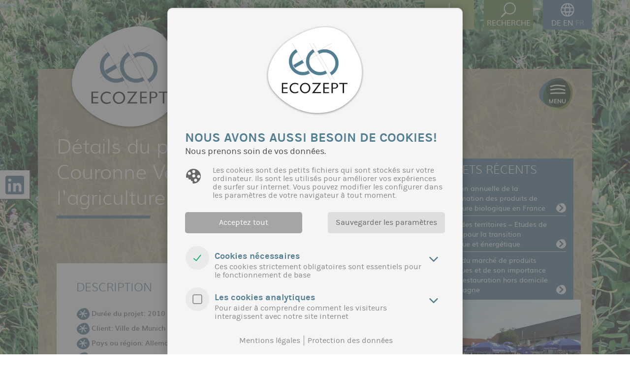

--- FILE ---
content_type: text/html; charset=utf-8
request_url: https://ecozept.com/fr/projets/couronne-verte-de-munich-maintenir-lagriculture-intra-et-periurbaine/
body_size: 8403
content:
<!DOCTYPE html>
<html prefix="og: http://ogp.me/ns#" lang="fr">

<head>
    <!-- Konzeption, Layout & Programmierung von der typneun Designagentur -->
    
    <title>Couronne Verte de Munich: Maintenir l&#039;agriculture intra- et periurbaine | ecozept | L'agro-alimentaire durable</title>
    <meta property="og:title" content="Couronne Verte de Munich: Maintenir l&#039;agriculture intra- et periurbaine | ecozept | L'agro-alimentaire durable" />
    <meta charset="UTF-8">
    <meta name="viewport" content="width=device-width, initial-scale=1.0">
    <meta name="generator" content="ProcessWire">
    <meta name="description" content="">
    <meta property="og:description" content="" />
    <meta name="robots" content="index,follow">
    <meta property="og:url" content="https://ecozept.com/fr/projets/couronne-verte-de-munich-maintenir-lagriculture-intra-et-periurbaine/" />
    <meta property="og:type" content="website" />
                        <meta property="og:site_name" content="ecozept | L'agro-alimentaire durable" />

                <link rel="icon" type="image/png" href="/site/assets/files/1010/eco-favicon-v3.16x16.png" sizes="16x16">
                    <link rel="icon" type="image/png" href="/site/assets/files/1010/eco-favicon-v3.32x32.png" sizes="32x32">
                    <meta name="msapplication-square70x70logo" content="/site/assets/files/1010/eco-favicon-v3-1.70x70.png">
                    <meta name="msapplication-square150x150logo" content="/site/assets/files/1010/eco-favicon-v3-1.150x150.png">
                    <meta name="msapplication-square310x310logo" content="/site/assets/files/1010/eco-favicon-v3-1.310x310.png">
                    <link rel="icon" type="image/png" href="/site/assets/files/1010/eco-favicon-v3-1.96x96.png" sizes="96x96">
                    <link rel="icon" type="image/png" href="/site/assets/files/1010/eco-favicon-v3-1.128x128.png" sizes="128x128">
                    <link rel="icon" type="image/png" href="/site/assets/files/1010/eco-favicon-v3-1.192x192.png" sizes="192x192">
                    <link rel="icon" type="image/png" href="/site/assets/files/1010/eco-favicon-v3-1.196x196.png" sizes="196x196">
                    <link rel="icon" type="image/png" href="/site/assets/files/1010/eco-favicon-v3-1.228x228.png" sizes="228x228">
                    <link rel="apple-touch-icon-precomposed" sizes="57x57" href="/site/assets/files/1010/eco-favicon-v3-1.57x57.png">
                    <link rel="apple-touch-icon-precomposed" sizes="60x60" href="/site/assets/files/1010/eco-favicon-v3-1.60x60.png">
                    <link rel="apple-touch-icon-precomposed" sizes="72x72" href="/site/assets/files/1010/eco-favicon-v3-1.72x72.png">
                    <link rel="apple-touch-icon-precomposed" sizes="76x76" href="/site/assets/files/1010/eco-favicon-v3-1.76x76.png">
                    <link rel="apple-touch-icon-precomposed" sizes="114x114" href="/site/assets/files/1010/eco-favicon-v3-1.114x114.png">
                    <link rel="apple-touch-icon-precomposed" sizes="120x120" href="/site/assets/files/1010/eco-favicon-v3-1.120x120.png">
                    <link rel="apple-touch-icon-precomposed" sizes="144x144" href="/site/assets/files/1010/eco-favicon-v3-1.144x144.png">
                    <link rel="apple-touch-icon-precomposed" sizes="152x152" href="/site/assets/files/1010/eco-favicon-v3-1.152x152.png">
                    <link rel="apple-touch-icon-precomposed" sizes="180x180" href="/site/assets/files/1010/eco-favicon-v3-1.180x180.png">
                <link rel="image_src" href="https://ecozept.com/site/assets/files/1010/eco-opengraph-logo.1200x627.png">
        <meta property="og:image" content="https://ecozept.com/site/assets/files/1010/eco-opengraph-logo.1200x627.png"/>
        <meta property="og:image:type" content="image/png"/>
        <meta property="og:image:width" content="1200"/>
        <meta property="og:image:height" content="627"/>
            <link rel="canonical" href="https://ecozept.com/fr/projets/couronne-verte-de-munich-maintenir-lagriculture-intra-et-periurbaine/" />
    <script>document.documentElement.className = "js"</script>
    <meta name="google-site-verification" content="BnJyG_dT4z81SYxgn6BmOX03b5XUh6MwPqsHhPfqg0w" />
    <link rel="stylesheet" type="text/css" href="/site/templates/min/style.css" media="all">

        <script src="/site/templates/min/script.js"></script>
    <script src="/site/templates/min/jquery.popupoverlay.js"></script>

</head>

<body class="project contentseite desktop">

<header>
        <div class="headimage" style="background-image: url(/site/assets/files/1165/zwischenfruchtmischung_lr.1920x0.png)">
      <a class="icon-linkedin" href="https://www.linkedin.com/company/ecozept" target="_blank"></a>
      <div class="icons">
        <a class="icon-studies" href="/fr/telechargements/"><img src="/site/templates/img/icon-download.svg" alt="Download"><br>Études</a>
        <div class="icon-search">
          <img src="/site/templates/img/icon-search.svg" alt="Recherche">
          <br>Recherche        </div>
        <form class="search" action='/fr/resultats-de-recherche/' method="get">
          <input id="search-btn" type="image" src="/site/templates/img/icon-search.svg" alt="Search">
          <input type="search" id="search-txt" name="q" data-results="" size="10" required>
        </form>
        <div class="icon-language"><img src="/site/templates/img/icon-languages.svg" alt="Language"><br><a class=""
             href="/de/projekte/gruenguertel-muenchen-partnerschaftlicher-dialog-zwischen-stadt-und-landwirtschaft/">de</a> <a class=""
             href="/projects/greenbelt-munich-cooperation-between-city-and-agriculture/">en</a> <a class="active"
             href="/fr/projets/couronne-verte-de-munich-maintenir-lagriculture-intra-et-periurbaine/">fr</a></div>
      </div>         <div class="headbox" style="background: #CAB99AD9">         <a class="logo" href="/fr/">
          <img src="/site/templates/img/logo.svg" alt="Logo ECOZEPT Germany">
        </a>
        <input type="checkbox" id="nav-open" hidden>
        <label for="nav-open" class="nav-toggle menu"><img src="/site/templates/img/hamburgermenu.svg" alt="Menu">
        </label>
        <nav>
          <label for="nav-open" class="nav-toggle menuclose"><img src="/site/templates/img/hamburgerclose.svg" alt="Close Menu">
          </label>
           
<ul id='menu'>
	<li class=level1>
		<a class=level1 href='/fr/'>Accueil</a>
	</li>
	<li class=level1>
		<a class=level1 href='/fr/marches-alimentaires-biologiques/'>Marchés alimentaires biologiques</a>
	</li>
	<li class=level1>
		<a class=level1 href='/fr/etudes-de-marche-et-conseil-en-marketing/'>Études de marché et conseil en marketing</a>
	</li>
	<li class=level1>
		<a class=level1 href='/fr/filieres-et-territoires/'>Filières et territoires</a>
	</li>
	<li class=level1>
		<a class=level1 href='/fr/economie-circulaire/'>Économie circulaire</a>
	</li>
	<li class=level1>
		<a class=level1 href='/fr/restauration-collective-durable/'>Restauration collective durable</a>
	</li>
	<li class=level1>
		<a class=level1 href='/fr/pratiques-agricoles-durables/'>Pratiques agricoles durables</a>
	</li>
	<li class=level1>
		<a class=level1 href='/fr/projets/'>Projets</a>
		<ul>
		</ul>
	</li>
	<li class=level1>
		<a class=level1 href='/fr/actualites/'>Actualités</a>
	</li>
	<li class=level1>
		<a class=level1 href='/fr/entreprise/'>Entreprise</a>
		<ul>
			<li class=level2>
				<a class=level2 href='/fr/entreprise/'>A propos de nous</a>
			</li>
			<li class=level2>
				<a class=level2 href='/fr/entreprise/lequipe/'>L&#039;équipe</a>
			</li>
			<li class=level2>
				<a class=level2 href='/fr/entreprise/partenaires/'>Partenaires</a>
			</li>
			<li class=level2>
				<a class=level2 href='/fr/entreprise/nous-rejoindre/'>Nous rejoindre</a>
			</li>
		</ul>
	</li>
	<li class=level1>
		<a class=level1 href='/fr/contact/'>Contact</a>
	</li>
	<li class=level1>
		<a class=level1 href='/fr/telechargements/'>Téléchargements</a>
		<ul>
		</ul>
	</li>
</ul>        </nav>

                <div class="wrapper">
          <div class="head-columns">
            <div class="column1">
              <div class="headline">                   <h1 class="h1_project">Détails du projet<br>                 Couronne Verte de Munich: Maintenir l&#039;agriculture intra- et periurbaine</h1>
                <hr class="lineleft">
              </div>                 <div class="head-text-columns">
                  <div class="head-text-col1 head-text-col-project">
                    <h3 class="blue">Description</h3>
                    <ul>
                      <li>Durée du projet: 2010 - 2019</li>
                      <li>Client: Ville de Munich</li>                         <li>Pays ou région: Allemagne                        </li>                      <li>Domaine(s):                        <div class="row">
                          <div class="department-dot" style="background-color: #527E92"></div>Études de marché et conseil en marketing                        </div>                         <div class="row">
                          <div class="department-dot" style="background-color: #CAB99A"></div>Filières et territoires                        </div>                       </li>
                    </ul>
                  </div>
                </div>             </div>
            <div class="blue-box">                <div class="boxheadline">
                  <h3>Projets récents</h3>
                </div>
                <div class="list">                    <a class="listelem" href="/fr/projets/evaluation-annuelle-de-la-consommation-des-produits-de-lagriculture-biologique-en-france/">Évaluation annuelle de la consommation des produits de l’agriculture biologique en France</a>                    <a class="listelem" href="/fr/projets/banque-des-territoires-etudes-de-marches-pour-la-transition-ecologique-et-energetique/">Banque des territoires – Etudes de marchés pour la transition écologique et énergétique</a>                    <a class="listelem listelem-last" href="/fr/projets/analyse-du-marche-de-produits-biologiques-et-de-son-importance-dans-la-restauration-hors-domicile-en-allemagne/">Analyse du marché de produits biologiques et de son importance dans la restauration hors domicile en Allemagne</a>                  <div class="bluespace">
                  </div>
                </div> 
                              <img class="image" src="/site/assets/files/1201/dscf6481.600x360.jpg" alt="">
                          </div>
          </div>      </div>
          </div>
  </div>
</header>

<main>
	<div class="wrapper">		<div class="columnsright">
			<div class="columns-col1">
				<p>Objectif du projet:<br>Dans le cadre du projet "Dialogue partenarial entre la ville et l’agriculture », la ville de Munich souhaite développer les espaces non-bâtis au sein des frontières de la ville (la « couronne verte »), afin de maintenir un espace paysager avec ses multiples fonctions agricoles, touristiques et écologiques.				</p>
				<p>Activités d&#039;ECOZEPT:<br>Ecozept accompagne et soutient les agriculteurs dans leurs activités de commercialisation et de vente ainsi dans leurs démarches vers une agriculture durable: conseils stratégiques, appui dans les mesures de communication, de marketing et de commercialisation de produits issus de cette zone.				</p>
				<p>Client:<br>Ville de Munich - Département de l'urbanisme				</p>
							</div>
		</div>
		<h3 class="grey headlineleft">Projets similaires</h3>
		<div class="teasers-big"> 				<a class="teaser-big-link" href="/fr/projets/maintenir-et-valoriser-les-vergers-a-haute-tige-dans-le-district-de-freising-baviere/">
				<div class="teaser-big big1 mask2 bggreen">
					<h3>Maintenir et valoriser les vergers à haute tige dans le district de Freising (Bavière)</h3>
					<p><b></b></p>
					<p><p>L’association pour la protection de la nature et des paysages de l’arrondissement de Freising en Bavière (Landschaftspflegeverband Freising) souhaite préserver les vergers à haute tige dans son district. L’approche s’appuie sur une promotion de la commercialisation des produits issus de ces vergers.</p></p>
					<p align="right">
						<img width="20px" src="/site/templates/img/arrow-right.svg" alt=""><b class="invis">0</b><b>plus</b>
					</p> 						<img class="mask" src="/site/assets/files/1418/img_20200423_070918.400x400.jpg" alt=""> 				</div></a> 				<a class="teaser-big-link" href="/fr/projets/augsbourg-ville-de-paturage-commercialisation-de-produits-issus-des-zones-de-paturage-extensif-focus-viande-dagneaux/">
				<div class="teaser-big big2 mask2 bggreen">
					<h3>&quot;Augsbourg – ville de pâturage&quot;: commercialisation de produits issus des zones de pâturage extensif - focus viande d‘agneaux</h3>
					<p><b></b></p>
					<p><p>Le Landschaftspflegeverband Stadt Augsburg e.V.  (association pour la protection de la nature et des paysages) gère les zones de pâturage extensif autour de la rivière « Lech » près de la ville de Augsbourg (Bavière). Il souhaitait notamment développer et professionnaliser la commercialisation des produits régionaux issus du pâturage  et focalise en premier lieu la viande d'agneaux.</p></p>
					<p align="right">
						<img width="20px" src="/site/templates/img/arrow-right.svg" alt=""><b class="invis">0</b><b>plus</b>
					</p> 						<img class="mask" src="/site/assets/files/1417/lechtallamm_amfluss.400x400.jpg" alt="Foto by Norbert Liesz: Lämmer weiden am Lech"> 				</div></a> 				<a class="teaser-big-link" href="/fr/projets/commercialisation-collective-des-produits-forestiers-et-agricoles-issus-de-la-reserve-de-biosphere-schwaebische-alb/">
				<div class="teaser-big big3 mask2 bggreen">
					<h3>Commercialisation collective des produits forestiers et agricoles issus de la réserve de biosphère Schwäbische Alb</h3>
					<p><b></b></p>
					<p><p>Dans le but d’une commercialisation sous une marque collective, Ecozept a élaboré une base commune pour les produits forestiers et agricoles issus de cette région protégée en Souabe (Allemagne du Sud).</p></p>
					<p align="right">
						<img width="20px" src="/site/templates/img/arrow-right.svg" alt=""><b class="invis">0</b><b>plus</b>
					</p> 							<img class="mask" src="/site/assets/files/1153/biovallee.400x400.png" alt=""> 				</div></a> 		</div>
		<div class="lineandtext">
			<hr class="linefull">
			<a class="textonline" href="/fr/projets/">
				<img width="20px" src="/site/templates/img/arrow-right-ongrey.svg" alt=""><b class="invis">0</b>voir tous			</a>
		</div>
	</div>
</main>

<footer>
  <a class="logo" href="/fr/">
    <img src="/site/templates/img/logo.svg" alt="Logo ECOZEPT Germany">
  </a>
  <div class="icon-language">
    <img src="/site/templates/img/icon-languages.svg" alt="Language"><br><a class=""
         href="/de/projekte/gruenguertel-muenchen-partnerschaftlicher-dialog-zwischen-stadt-und-landwirtschaft/">de</a> <a class=""
         href="/projects/greenbelt-munich-cooperation-between-city-and-agriculture/">en</a> <a class="active"
         href="/fr/projets/couronne-verte-de-munich-maintenir-lagriculture-intra-et-periurbaine/">fr</a></div>
  <section class="wrapper columns">
      <div class="col">
          <ul>
              <li><b>ECOZEPT Germany</b></li>
              <li>Oberer Graben 22</li>
              <li>DE-85354 Freising</li>
              <li class="invis">00</li>
              <li>Téléphone <a href='tel:+490816114820' title='Telefon'>+49 (0)8161 1482-0</a></li>
              <li>Fax +49 (0)8161 1482-22</li>
              <li><a href="mail-to:info(wolpertinger)ecozept(noagerl)de">info(wolpertinger)ecozept(noagerl)de</a></li>
          </ul>
      </div>
      <div class="col">
          <ul>
              <li><b>ECOZEPT France SAS</b></li>
              <li>Le Barcelone, Bât. 12</li>
              <li>145 Rue Guillaume Janvier</li>
              <li>FR-34070 Montpellier</li>
              <li class="invis">00</li>
              <li>Téléphone <a href='tel:+330467584227' title='Telefon'>+33 (0)467584227</a></li>
              <li>Fax +33 (0)467061250</li>
              <li><a href="mail-to:info(wolpertinger)ecozept(noagerl)com">info(wolpertinger)ecozept(noagerl)com</a></li>
          </ul>
      </div>
      <div class="col collogospace">
      </div>
        <div class="col">
          <ul>
            <li><a href="/fr/">Accueil</a></li>
          </ul>
<ul id='menufooter1'>
	<li class=level1>
		<a class=level1 href='/fr/marches-alimentaires-biologiques/'>Marchés alimentaires biologiques</a>
	</li>
	<li class=level1>
		<a class=level1 href='/fr/etudes-de-marche-et-conseil-en-marketing/'>Études de marché et conseil en marketing</a>
	</li>
	<li class=level1>
		<a class=level1 href='/fr/filieres-et-territoires/'>Filières et territoires</a>
	</li>
	<li class=level1>
		<a class=level1 href='/fr/economie-circulaire/'>Économie circulaire</a>
	</li>
	<li class=level1>
		<a class=level1 href='/fr/restauration-collective-durable/'>Restauration collective durable</a>
	</li>
	<li class=level1>
		<a class=level1 href='/fr/pratiques-agricoles-durables/'>Pratiques agricoles durables</a>
	</li>
</ul>        </div>
        <div class="col">
<ul id='menufooter2'>
	<li class=level1>
		<a class=level1 href='/fr/projets/'>Projets</a>
		<ul>
		</ul>
	</li>
	<li class=level1>
		<a class=level1 href='/fr/actualites/'>Actualités</a>
	</li>
	<li class=level1>
		<a class=level1 href='/fr/entreprise/'>Entreprise</a>
		<ul>
			<li class=level2>
				<a class=level2 href='/fr/entreprise/'>A propos de nous</a>
			</li>
			<li class=level2>
				<a class=level2 href='/fr/entreprise/lequipe/'>L&#039;équipe</a>
			</li>
			<li class=level2>
				<a class=level2 href='/fr/entreprise/partenaires/'>Partenaires</a>
			</li>
			<li class=level2>
				<a class=level2 href='/fr/entreprise/nous-rejoindre/'>Nous rejoindre</a>
			</li>
		</ul>
	</li>
	<li class=level1>
		<a class=level1 href='/fr/contact/'>Contact</a>
	</li>
	<li class=level1>
		<a class=level1 href='/fr/telechargements/'>Téléchargements</a>
		<ul>
		</ul>
	</li>
</ul>
          
            <ul id="menufooter2">

                <li class="level1">
                    <a id="page" class="cookie-consent-typ9_open level1">Modifier les paramètres des cookies</a>
                </li>
            </ul>
          
      </div>
  </section>
  <section class="wrapper">
    <div class="subnote">
      <a href="/fr/mentions-legales/">Mentions légales</a>
      <div class="dot"></div>
      <a class="withdot" href="/fr/clause-de-non-responsabilite/">Clause de non-responsabilité</a>
      <div class="dot"></div>
      <a class="withdot" href="/fr/politique-de-confidentialite/">Politique de confidentialité</a>
    </div>
  </section>
</footer>

<script type="text/javascript">

    /**
     *
     * Cookies Setzen und Auslesen
     *
     * @param name
     * @param value
     * @param expires
     * @returns {string}
     */

    var setCookieconsentCookie = function(name, value, expires) {
        var d = new Date();
        //expires = days
        d.setTime(d.getTime() + expires * 24 * 60 * 60 * 1000);
        document.cookie = name + "=" + value + ";expires=" + d.toUTCString() + ";path=/";
        return getCookieconsentCookie(name);
    };


    var getCookieconsentCookie = function(name) {
        var ca = decodeURIComponent(document.cookie).split(";");
        name += "=";
        for (var i = 0; i < ca.length; i++) {
            var c = ca[i];
            while (c.charAt(0) == " ") {
                c = c.substring(1);
            }
            if (c.indexOf(name) === 0) {
                return c.substring(name.length, c.length);
            }
        }
    };


    $(document).ready(function () {

        /**
         * Cookie Consent Content - Accordion
         ***************************************************************************************
         */
        $('.cookie-consent-trigger').not('.cookie-consent-trigger_active').next('.toggle_container').hide();
        $('.cookie-consent-trigger').click( function() {
            var trig = $(this);
            if ( trig.hasClass('cookie-consent-trigger_active') ) {
                trig.next('.toggle_container').slideToggle('slow');
                trig.removeClass('cookie-consent-trigger_active');
            } else {
                $('.cookie-consent-trigger_active').next('.toggle_container').slideToggle('slow');
                $('.cookie-consent-trigger_active').removeClass('cookie-consent-trigger_active');
                trig.next('.toggle_container').slideToggle('slow');
                trig.addClass('cookie-consent-trigger_active');
            };
            return false;
        });

        /**
         * ****************************************************************
         */

        $("#label-accepted-all").click(function () {
            $('#btn-accepted-all').prop('checked', true);
        });


        $(".cookie-consent-typ9_open").click(function () {
            var dataStatus = $(this).attr("data-status");
            if(dataStatus == 'functionality'){
                $('#gdpr-cookietype-functionality').attr("data-open", "1");
                $('#gdpr-cookietype-functionality').addClass('scroolto');
            }
        });


        
        $('#cookie-consent-typ9').popup({
            closebutton: false,
            blur: false,
            scrolllock: true,
            transition: 'all 0.3s',
        closebutton: false,
            pagecontainer: '#page',
        autoopen: true,


            onclose: function () {

            if ($('#btn-accepted-all').prop( "checked" )){

                setCookieconsentCookie('cookieconsent','consent-given',365);
                setCookieconsentCookie('cookieconsent-analytics','allowed',365);
                
                location.reload();

            } else{

                setCookieconsentCookie('cookieconsent','consent-given',365);

                if ($('#gdpr-cookietype-analytics').prop( "checked" )){
                    setCookieconsentCookie('cookieconsent-analytics','allowed',365);
                } else{
                    setCookieconsentCookie('cookieconsent-analytics','not-allowed',365);
                }
                

                $('#cookie-consent-typ9').removeAttr("data-open");
                
                location.reload();

            }

        },

        beforeopen: function(event) {

            var  functionality = $('.scroolto');

            if(functionality.attr("data-open") == '1'){
                functionality.next().find('span').addClass("warning");
                functionality.parent().parent().next().click();
            }

        },

        onopen: function (event) {

        },

    });

        
    });

</script>



<style>
    .well .popup_close {
        color: #527E92;
    }
    .well {
        background-color: #ffffff;
    }
    #cookie-consent-typ9_wrapper{
        background-color: rgba(165,165,165,0.4);
    }
    .check:hover svg {
        stroke: #527E92;
    }
    .cookie-consent-toggle-container-inner{
        border-top: 2px solid #527E92;
        border-bottom: 2px solid #527E92;
    }
    .cookie-consent-btn-left{
        background-color: #a5a5a5 !important;
    }
    .cookie-consent-btn-left:hover{
        background-color: rgba(165,165,165,0.85) !important;
    }
    .cookie-consent-btn-left:hover #btn-accepted-all{
        background-color: rgba(165,165,165,0.85) !important;
    }
    .warning::after{
        background:#527E92;
    }
</style>


<!-- Generated Cookie Consent Layer-->

<div id="cookie-consent-typ9" class="well">

    
            <div class="cookie-consent-logo">
            <img src="/site/templates/img/logo-bubble.svg" alt="Logo" style="width: 200px;">
        </div>
    
    <div class="cookie-consent-headline" style="color: #527E92;">
        Nous avons aussi besoin de Cookies!    </div>
    <div class="cookie-consent-subheadline">
        Nous prenons soin de vos données.    </div>

    <div class="cookie-consent-description">
        Les cookies sont des petits fichiers qui sont stockés sur votre ordinateur. Ils sont les utilisés pour améliorer vos expériences de surfer sur internet. Vous pouvez modifier les configurer dans les paramètres de votre navigateur à tout moment.    </div>


    <div class="cookie-consent-buttons">

        <div class="cookie-consent-btn-left">
            <input type="checkbox" id="btn-accepted-all" style="display: none;">
            <label id="label-accepted-all" class="cookie-consent-typ9_close" style="display:block;" for="btn-accepted-all">
                Acceptez tout            </label>
        </div>

        <div class="cookie-consent-btn-right">
            <div class="cookie-consent-typ9_close">
                Sauvegarder les paramètres            </div>
        </div>

    </div>

    
    <div id="cookie-consent-accordion">

        <div class="cookie-consent-label">
            <div class="cookie-consent-title">
                <input style="display: none;" type="checkbox" id="gdpr-cookietype-necessary" checked="checked" disabled="disabled">
                <label class="check necessary" for="gdpr-cookietype-necessary">
                    <svg width="20px" height="20px" viewBox="0 0 18 18">
                    <path d="M1,9 L1,3.5 C1,2 2,1 3.5,1 L14.5,1 C16,1 17,2 17,3.5 L17,14.5 C17,16 16,17 14.5,17 L3.5,17 C2,17 1,16 1,14.5 L1,9 Z"></path>
                    <polyline points="1 9 7 14 15 4"></polyline>
                </svg>                    <span style="color: #527E92;">Cookies nécessaires</span>
                </label>
            </div>
            <div class="cookie-consent-text">Ces cookies strictement obligatoires sont essentiels pour le fonctionnement de base</div>
        </div>
        <div class="cookie-consent-trigger"><svg style="margin-left: 8px;" width="18px" height="10px" viewBox="0 0 14 8" version="1.1" xmlns="http://www.w3.org/2000/svg" xmlns:xlink="http://www.w3.org/1999/xlink">
                                        <g id="Page-1" stroke="none" stroke-width="1" fill="none" fill-rule="evenodd">
                                            <g id="Artboard" transform="translate(-570.000000, -347.000000)" fill="#527E92">
                                                <path d="M577,352.532686 L582.291662,347.289021 C582.486116,347.096339 582.722222,347 583,347 C583.277778,347 583.513884,347.096339 583.708338,347.289021 C583.902782,347.481702 584,347.715669 584,347.990929 C584,348.266189 583.902782,348.500155 583.708338,348.692837 L577.708333,354.638409 C577.236108,355.10635 576.77778,355.120113 576.333333,354.679698 L570.291667,348.692837 C570.097221,348.500155 570,348.266189 570,347.990929 C570,347.715669 570.097221,347.481702 570.291667,347.289021 C570.486112,347.096339 570.722221,347 571,347 C571.27778,347 571.513888,347.096339 571.708333,347.289021 L577,352.532686 Z" id="Fill-1"></path>
                                            </g>
                                        </g>
                                    </svg></div>

        <div class="toggle_container" style="display: none;">
            <div class="cookie-consent-toggle-container-inner">
                Ces cookies sont nécessaires pour la fonctionnalité de notre site web et ne peuvent pas être desactivés (par exemple les cookies de session ou les cookies de connexion/login, les données ne sont pas collectées ou transmises).            </div>
        </div>

        
                    <div class="cookie-consent-label">
                <div class="cookie-consent-title">
                    <input style="display: none;" type="checkbox" id="gdpr-cookietype-analytics" >
                    <label class="check" for="gdpr-cookietype-analytics">
                        <svg width="20px" height="20px" viewBox="0 0 18 18">
                    <path d="M1,9 L1,3.5 C1,2 2,1 3.5,1 L14.5,1 C16,1 17,2 17,3.5 L17,14.5 C17,16 16,17 14.5,17 L3.5,17 C2,17 1,16 1,14.5 L1,9 Z"></path>
                    <polyline points="1 9 7 14 15 4"></polyline>
                </svg>                        <span style="color: #527E92;">Les cookies analytiques</span>
                    </label>

                </div>
                <div class="cookie-consent-text">Pour aider à comprendre comment les visiteurs interagissent avec notre site internet</div>
            </div>
            <div class="cookie-consent-trigger"><svg style="margin-left: 8px;" width="18px" height="10px" viewBox="0 0 14 8" version="1.1" xmlns="http://www.w3.org/2000/svg" xmlns:xlink="http://www.w3.org/1999/xlink">
                                        <g id="Page-1" stroke="none" stroke-width="1" fill="none" fill-rule="evenodd">
                                            <g id="Artboard" transform="translate(-570.000000, -347.000000)" fill="#527E92">
                                                <path d="M577,352.532686 L582.291662,347.289021 C582.486116,347.096339 582.722222,347 583,347 C583.277778,347 583.513884,347.096339 583.708338,347.289021 C583.902782,347.481702 584,347.715669 584,347.990929 C584,348.266189 583.902782,348.500155 583.708338,348.692837 L577.708333,354.638409 C577.236108,355.10635 576.77778,355.120113 576.333333,354.679698 L570.291667,348.692837 C570.097221,348.500155 570,348.266189 570,347.990929 C570,347.715669 570.097221,347.481702 570.291667,347.289021 C570.486112,347.096339 570.722221,347 571,347 C571.27778,347 571.513888,347.096339 571.708333,347.289021 L577,352.532686 Z" id="Fill-1"></path>
                                            </g>
                                        </g>
                                    </svg></div>

            <div class="toggle_container" style="display: none;">
                <div class="cookie-consent-toggle-container-inner">
                    Nous utilisons les cookies pour collecter des statistiques qui nous aident à améliorer notre site web et à analyser le trafic sur le site. Ces informations sont collectées et analysées anonymement.
                                            <div class="cookie-consent-info">
                            <span>Notre site web utilise les services suivants pour pister les cookies:</span>
                            <ul><li>Matomo</li></ul>                        </div>
                    
                </div>
            </div>
        
        
        
    </div>

    <div class="cookie-consent-footer">
        <a class="cookie-consent-dotted-effect" href="/fr/mentions-legales/">Mentions légales</a><div></div><a class="cookie-consent-dotted-effect" href="/fr/politique-de-confidentialite/">Protection des données</a>
    </div>

</div>

<script src="/site/templates/min/photoswipe.js"></script>


</body>
</html>

--- FILE ---
content_type: text/css
request_url: https://ecozept.com/site/templates/min/style.css
body_size: 20133
content:
table+p,ul+h1,ul+h2,ul+h3,ul+h4,ul+h5,ul+h6,ul+p,ol+h1,ol+h2,ol+h3,ol+h4,ol+h5,ol+h6,ol+p,p+h1,p+h2,p+h3,p+h4,p+h5,p+h6,table+h1,table+h2,table+h3,table+h4,table+h5,table+h6,h1+h1,h1+h2,h1+h3,h1+h4,h1+h5,h1+h6,h2+h1,h2+h2,h2+h3,h2+h4,h2+h5,h2+h6,h3+h1,h3+h2,h3+h3,h3+h4,h3+h5,h3+h6,h4+h1,h4+h2,h4+h3,h4+h4,h4+h5,h4+h6,h5+h1,h5+h2,h5+h3,h5+h4,h5+h5,h5+h6,h6+h1,h6+h2,h6+h3,h6+h4,h6+h5,h6+h6,h1+ul,h1+ol,h1+table,h1+form,h2+ul,h2+ol,h2+table,h2+form,h3+ul,h3+ol,h3+table,h3+form,h4+ul,h4+ol,h4+table,h4+form,h5+ul,h5+ol,h5+table,h5+form,h6+ul,h6+ol,h6+table,h6+form,p+ul,p+ol,p+table,p+form,table+ul,table+ol,table+table,table+form{margin-top:1.8rem}h1+p,h2+p,h3+p,h4+p,h5+p,h6+p{margin-top:1.2rem}p+p,p+ul,p+ol,p+table,p+form,table+p,table+ul,table+ol,table+table,table+form{margin-top:1rem}ul+.margin,ol+.margin,h1+.margin,h2+.margin,h3+.margin,h4+.margin,h5+.margin,h6+.margin,p+.margin,table+.margin,.margin+h1,.margin+h2,.margin+h3,.margin+h4,.margin+h5,.margin+h6,.margin+p,.margin+ul,.margin+ol,.margin+table,.pswp+h1,.pswp+h2,.pswp+h3,.pswp+h4,.pswp+h5,.pswp+h6,.pswp+p,.pswp+ul,.pswp+ol,.pswp+table,.margin+.margin,.pswp+.margin{margin-top:calc(1.5vh + 1.5vw + 15px)}.gutter{padding-top:calc(2vh + 2vw + 20px)}.gutter{padding-bottom:calc(2vh + 2vw + 20px)}.columns{display:-webkit-box;display:-ms-flexbox;display:flex;-webkit-box-orient:horizontal;-webkit-box-direction:normal;-ms-flex-direction:row;flex-direction:row;-webkit-box-pack:justify;-ms-flex-pack:justify;justify-content:space-between}.columns>.col{position:relative;-webkit-box-flex:1;-ms-flex:1;flex:1}.columns.nogrow>.col{-webkit-box-flex:unset;-ms-flex:unset;flex:unset}.columns.nogrow>.col.grow{-webkit-box-flex:1;-ms-flex-positive:1;flex-grow:1}.columns>.col-2{-webkit-box-flex:2;-ms-flex-positive:2;flex-grow:2}.columns>.col-3{-webkit-box-flex:3;-ms-flex-positive:3;flex-grow:3}.columns>.col-4{-webkit-box-flex:4;-ms-flex-positive:4;flex-grow:4}.columns>.col-5{-webkit-box-flex:5;-ms-flex-positive:5;flex-grow:5}.columns>.col-6{-webkit-box-flex:6;-ms-flex-positive:6;flex-grow:6}.columns>.col-7{-webkit-box-flex:7;-ms-flex-positive:7;flex-grow:7}.columns>.col-8{-webkit-box-flex:8;-ms-flex-positive:8;flex-grow:8}.columns>.col-9{-webkit-box-flex:9;-ms-flex-positive:9;flex-grow:9}.columns>.col-10{-webkit-box-flex:10;-ms-flex-positive:10;flex-grow:10}.columns.columns-2{-ms-flex-wrap:wrap;flex-wrap:wrap}.columns.columns-2>.col{-webkit-box-flex:unset;-ms-flex:unset;flex:unset;-ms-flex-preferred-size:calc(100% / 2 * 1 - ((1 - 1/2) * (2vh + 2vw + 20px)));flex-basis:calc(100% / 2 * 1 - ((1 - 1/2) * (2vh + 2vw + 20px)));max-width:calc(100% / 2 * 1 - ((1 - 1/2) * (2vh + 2vw + 20px)))}.columns.columns-2>.col-2{-ms-flex-preferred-size:calc(100% / 2 * 2 - ((1 - 2/2) * (2vh + 2vw + 20px)));flex-basis:calc(100% / 2 * 2 - ((1 - 2/2) * (2vh + 2vw + 20px)));max-width:calc(100% / 2 * 2 - ((1 - 2/2) * (2vh + 2vw + 20px)))}.columns.columns-3{-ms-flex-wrap:wrap;flex-wrap:wrap}.columns.columns-3>.col{-webkit-box-flex:unset;-ms-flex:unset;flex:unset;-ms-flex-preferred-size:calc(100% / 3 * 1 - ((1 - 1/3) * (2vh + 2vw + 20px)));flex-basis:calc(100% / 3 * 1 - ((1 - 1/3) * (2vh + 2vw + 20px)));max-width:calc(100% / 3 * 1 - ((1 - 1/3) * (2vh + 2vw + 20px)))}.columns.columns-3>.col-2{-ms-flex-preferred-size:calc(100% / 3 * 2 - ((1 - 2/3) * (2vh + 2vw + 20px)));flex-basis:calc(100% / 3 * 2 - ((1 - 2/3) * (2vh + 2vw + 20px)));max-width:calc(100% / 3 * 2 - ((1 - 2/3) * (2vh + 2vw + 20px)))}.columns.columns-3>.col-3{-ms-flex-preferred-size:calc(100% / 3 * 3 - ((1 - 3/3) * (2vh + 2vw + 20px)));flex-basis:calc(100% / 3 * 3 - ((1 - 3/3) * (2vh + 2vw + 20px)));max-width:calc(100% / 3 * 3 - ((1 - 3/3) * (2vh + 2vw + 20px)))}.columns.columns-4{-ms-flex-wrap:wrap;flex-wrap:wrap}.columns.columns-4>.col{-webkit-box-flex:unset;-ms-flex:unset;flex:unset;-ms-flex-preferred-size:calc(100% / 4 * 1 - ((1 - 1/4) * (2vh + 2vw + 20px)));flex-basis:calc(100% / 4 * 1 - ((1 - 1/4) * (2vh + 2vw + 20px)));max-width:calc(100% / 4 * 1 - ((1 - 1/4) * (2vh + 2vw + 20px)))}.columns.columns-4>.col-2{-ms-flex-preferred-size:calc(100% / 4 * 2 - ((1 - 2/4) * (2vh + 2vw + 20px)));flex-basis:calc(100% / 4 * 2 - ((1 - 2/4) * (2vh + 2vw + 20px)));max-width:calc(100% / 4 * 2 - ((1 - 2/4) * (2vh + 2vw + 20px)))}.columns.columns-4>.col-3{-ms-flex-preferred-size:calc(100% / 4 * 3 - ((1 - 3/4) * (2vh + 2vw + 20px)));flex-basis:calc(100% / 4 * 3 - ((1 - 3/4) * (2vh + 2vw + 20px)));max-width:calc(100% / 4 * 3 - ((1 - 3/4) * (2vh + 2vw + 20px)))}.columns.columns-4>.col-4{-ms-flex-preferred-size:calc(100% / 4 * 4 - ((1 - 4/4) * (2vh + 2vw + 20px)));flex-basis:calc(100% / 4 * 4 - ((1 - 4/4) * (2vh + 2vw + 20px)));max-width:calc(100% / 4 * 4 - ((1 - 4/4) * (2vh + 2vw + 20px)))}.columns.columns-5{-ms-flex-wrap:wrap;flex-wrap:wrap}.columns.columns-5>.col{-webkit-box-flex:unset;-ms-flex:unset;flex:unset;-ms-flex-preferred-size:calc(100% / 5 * 1 - ((1 - 1/5) * (2vh + 2vw + 20px)));flex-basis:calc(100% / 5 * 1 - ((1 - 1/5) * (2vh + 2vw + 20px)));max-width:calc(100% / 5 * 1 - ((1 - 1/5) * (2vh + 2vw + 20px)))}.columns.columns-5>.col-2{-ms-flex-preferred-size:calc(100% / 5 * 2 - ((1 - 2/5) * (2vh + 2vw + 20px)));flex-basis:calc(100% / 5 * 2 - ((1 - 2/5) * (2vh + 2vw + 20px)));max-width:calc(100% / 5 * 2 - ((1 - 2/5) * (2vh + 2vw + 20px)))}.columns.columns-5>.col-3{-ms-flex-preferred-size:calc(100% / 5 * 3 - ((1 - 3/5) * (2vh + 2vw + 20px)));flex-basis:calc(100% / 5 * 3 - ((1 - 3/5) * (2vh + 2vw + 20px)));max-width:calc(100% / 5 * 3 - ((1 - 3/5) * (2vh + 2vw + 20px)))}.columns.columns-5>.col-4{-ms-flex-preferred-size:calc(100% / 5 * 4 - ((1 - 4/5) * (2vh + 2vw + 20px)));flex-basis:calc(100% / 5 * 4 - ((1 - 4/5) * (2vh + 2vw + 20px)));max-width:calc(100% / 5 * 4 - ((1 - 4/5) * (2vh + 2vw + 20px)))}.columns.columns-5>.col-5{-ms-flex-preferred-size:calc(100% / 5 * 5 - ((1 - 5/5) * (2vh + 2vw + 20px)));flex-basis:calc(100% / 5 * 5 - ((1 - 5/5) * (2vh + 2vw + 20px)));max-width:calc(100% / 5 * 5 - ((1 - 5/5) * (2vh + 2vw + 20px)))}.columns.columns-6{-ms-flex-wrap:wrap;flex-wrap:wrap}.columns.columns-6>.col{-webkit-box-flex:unset;-ms-flex:unset;flex:unset;-ms-flex-preferred-size:calc(100% / 6 * 1 - ((1 - 1/6) * (2vh + 2vw + 20px)));flex-basis:calc(100% / 6 * 1 - ((1 - 1/6) * (2vh + 2vw + 20px)));max-width:calc(100% / 6 * 1 - ((1 - 1/6) * (2vh + 2vw + 20px)))}.columns.columns-6>.col-2{-ms-flex-preferred-size:calc(100% / 6 * 2 - ((1 - 2/6) * (2vh + 2vw + 20px)));flex-basis:calc(100% / 6 * 2 - ((1 - 2/6) * (2vh + 2vw + 20px)));max-width:calc(100% / 6 * 2 - ((1 - 2/6) * (2vh + 2vw + 20px)))}.columns.columns-6>.col-3{-ms-flex-preferred-size:calc(100% / 6 * 3 - ((1 - 3/6) * (2vh + 2vw + 20px)));flex-basis:calc(100% / 6 * 3 - ((1 - 3/6) * (2vh + 2vw + 20px)));max-width:calc(100% / 6 * 3 - ((1 - 3/6) * (2vh + 2vw + 20px)))}.columns.columns-6>.col-4{-ms-flex-preferred-size:calc(100% / 6 * 4 - ((1 - 4/6) * (2vh + 2vw + 20px)));flex-basis:calc(100% / 6 * 4 - ((1 - 4/6) * (2vh + 2vw + 20px)));max-width:calc(100% / 6 * 4 - ((1 - 4/6) * (2vh + 2vw + 20px)))}.columns.columns-6>.col-5{-ms-flex-preferred-size:calc(100% / 6 * 5 - ((1 - 5/6) * (2vh + 2vw + 20px)));flex-basis:calc(100% / 6 * 5 - ((1 - 5/6) * (2vh + 2vw + 20px)));max-width:calc(100% / 6 * 5 - ((1 - 5/6) * (2vh + 2vw + 20px)))}.columns.columns-6>.col-6{-ms-flex-preferred-size:calc(100% / 6 * 6 - ((1 - 6/6) * (2vh + 2vw + 20px)));flex-basis:calc(100% / 6 * 6 - ((1 - 6/6) * (2vh + 2vw + 20px)));max-width:calc(100% / 6 * 6 - ((1 - 6/6) * (2vh + 2vw + 20px)))}.columns.columns-7{-ms-flex-wrap:wrap;flex-wrap:wrap}.columns.columns-7>.col{-webkit-box-flex:unset;-ms-flex:unset;flex:unset;-ms-flex-preferred-size:calc(100% / 7 * 1 - ((1 - 1/7) * (2vh + 2vw + 20px)));flex-basis:calc(100% / 7 * 1 - ((1 - 1/7) * (2vh + 2vw + 20px)));max-width:calc(100% / 7 * 1 - ((1 - 1/7) * (2vh + 2vw + 20px)))}.columns.columns-7>.col-2{-ms-flex-preferred-size:calc(100% / 7 * 2 - ((1 - 2/7) * (2vh + 2vw + 20px)));flex-basis:calc(100% / 7 * 2 - ((1 - 2/7) * (2vh + 2vw + 20px)));max-width:calc(100% / 7 * 2 - ((1 - 2/7) * (2vh + 2vw + 20px)))}.columns.columns-7>.col-3{-ms-flex-preferred-size:calc(100% / 7 * 3 - ((1 - 3/7) * (2vh + 2vw + 20px)));flex-basis:calc(100% / 7 * 3 - ((1 - 3/7) * (2vh + 2vw + 20px)));max-width:calc(100% / 7 * 3 - ((1 - 3/7) * (2vh + 2vw + 20px)))}.columns.columns-7>.col-4{-ms-flex-preferred-size:calc(100% / 7 * 4 - ((1 - 4/7) * (2vh + 2vw + 20px)));flex-basis:calc(100% / 7 * 4 - ((1 - 4/7) * (2vh + 2vw + 20px)));max-width:calc(100% / 7 * 4 - ((1 - 4/7) * (2vh + 2vw + 20px)))}.columns.columns-7>.col-5{-ms-flex-preferred-size:calc(100% / 7 * 5 - ((1 - 5/7) * (2vh + 2vw + 20px)));flex-basis:calc(100% / 7 * 5 - ((1 - 5/7) * (2vh + 2vw + 20px)));max-width:calc(100% / 7 * 5 - ((1 - 5/7) * (2vh + 2vw + 20px)))}.columns.columns-7>.col-6{-ms-flex-preferred-size:calc(100% / 7 * 6 - ((1 - 6/7) * (2vh + 2vw + 20px)));flex-basis:calc(100% / 7 * 6 - ((1 - 6/7) * (2vh + 2vw + 20px)));max-width:calc(100% / 7 * 6 - ((1 - 6/7) * (2vh + 2vw + 20px)))}.columns.columns-7>.col-7{-ms-flex-preferred-size:calc(100% / 7 * 7 - ((1 - 7/7) * (2vh + 2vw + 20px)));flex-basis:calc(100% / 7 * 7 - ((1 - 7/7) * (2vh + 2vw + 20px)));max-width:calc(100% / 7 * 7 - ((1 - 7/7) * (2vh + 2vw + 20px)))}.columns.columns-8{-ms-flex-wrap:wrap;flex-wrap:wrap}.columns.columns-8>.col{-webkit-box-flex:unset;-ms-flex:unset;flex:unset;-ms-flex-preferred-size:calc(100% / 8 * 1 - ((1 - 1/8) * (2vh + 2vw + 20px)));flex-basis:calc(100% / 8 * 1 - ((1 - 1/8) * (2vh + 2vw + 20px)));max-width:calc(100% / 8 * 1 - ((1 - 1/8) * (2vh + 2vw + 20px)))}.columns.columns-8>.col-2{-ms-flex-preferred-size:calc(100% / 8 * 2 - ((1 - 2/8) * (2vh + 2vw + 20px)));flex-basis:calc(100% / 8 * 2 - ((1 - 2/8) * (2vh + 2vw + 20px)));max-width:calc(100% / 8 * 2 - ((1 - 2/8) * (2vh + 2vw + 20px)))}.columns.columns-8>.col-3{-ms-flex-preferred-size:calc(100% / 8 * 3 - ((1 - 3/8) * (2vh + 2vw + 20px)));flex-basis:calc(100% / 8 * 3 - ((1 - 3/8) * (2vh + 2vw + 20px)));max-width:calc(100% / 8 * 3 - ((1 - 3/8) * (2vh + 2vw + 20px)))}.columns.columns-8>.col-4{-ms-flex-preferred-size:calc(100% / 8 * 4 - ((1 - 4/8) * (2vh + 2vw + 20px)));flex-basis:calc(100% / 8 * 4 - ((1 - 4/8) * (2vh + 2vw + 20px)));max-width:calc(100% / 8 * 4 - ((1 - 4/8) * (2vh + 2vw + 20px)))}.columns.columns-8>.col-5{-ms-flex-preferred-size:calc(100% / 8 * 5 - ((1 - 5/8) * (2vh + 2vw + 20px)));flex-basis:calc(100% / 8 * 5 - ((1 - 5/8) * (2vh + 2vw + 20px)));max-width:calc(100% / 8 * 5 - ((1 - 5/8) * (2vh + 2vw + 20px)))}.columns.columns-8>.col-6{-ms-flex-preferred-size:calc(100% / 8 * 6 - ((1 - 6/8) * (2vh + 2vw + 20px)));flex-basis:calc(100% / 8 * 6 - ((1 - 6/8) * (2vh + 2vw + 20px)));max-width:calc(100% / 8 * 6 - ((1 - 6/8) * (2vh + 2vw + 20px)))}.columns.columns-8>.col-7{-ms-flex-preferred-size:calc(100% / 8 * 7 - ((1 - 7/8) * (2vh + 2vw + 20px)));flex-basis:calc(100% / 8 * 7 - ((1 - 7/8) * (2vh + 2vw + 20px)));max-width:calc(100% / 8 * 7 - ((1 - 7/8) * (2vh + 2vw + 20px)))}.columns.columns-8>.col-8{-ms-flex-preferred-size:calc(100% / 8 * 8 - ((1 - 8/8) * (2vh + 2vw + 20px)));flex-basis:calc(100% / 8 * 8 - ((1 - 8/8) * (2vh + 2vw + 20px)));max-width:calc(100% / 8 * 8 - ((1 - 8/8) * (2vh + 2vw + 20px)))}.columns.columns-9{-ms-flex-wrap:wrap;flex-wrap:wrap}.columns.columns-9>.col{-webkit-box-flex:unset;-ms-flex:unset;flex:unset;-ms-flex-preferred-size:calc(100% / 9 * 1 - ((1 - 1/9) * (2vh + 2vw + 20px)));flex-basis:calc(100% / 9 * 1 - ((1 - 1/9) * (2vh + 2vw + 20px)));max-width:calc(100% / 9 * 1 - ((1 - 1/9) * (2vh + 2vw + 20px)))}.columns.columns-9>.col-2{-ms-flex-preferred-size:calc(100% / 9 * 2 - ((1 - 2/9) * (2vh + 2vw + 20px)));flex-basis:calc(100% / 9 * 2 - ((1 - 2/9) * (2vh + 2vw + 20px)));max-width:calc(100% / 9 * 2 - ((1 - 2/9) * (2vh + 2vw + 20px)))}.columns.columns-9>.col-3{-ms-flex-preferred-size:calc(100% / 9 * 3 - ((1 - 3/9) * (2vh + 2vw + 20px)));flex-basis:calc(100% / 9 * 3 - ((1 - 3/9) * (2vh + 2vw + 20px)));max-width:calc(100% / 9 * 3 - ((1 - 3/9) * (2vh + 2vw + 20px)))}.columns.columns-9>.col-4{-ms-flex-preferred-size:calc(100% / 9 * 4 - ((1 - 4/9) * (2vh + 2vw + 20px)));flex-basis:calc(100% / 9 * 4 - ((1 - 4/9) * (2vh + 2vw + 20px)));max-width:calc(100% / 9 * 4 - ((1 - 4/9) * (2vh + 2vw + 20px)))}.columns.columns-9>.col-5{-ms-flex-preferred-size:calc(100% / 9 * 5 - ((1 - 5/9) * (2vh + 2vw + 20px)));flex-basis:calc(100% / 9 * 5 - ((1 - 5/9) * (2vh + 2vw + 20px)));max-width:calc(100% / 9 * 5 - ((1 - 5/9) * (2vh + 2vw + 20px)))}.columns.columns-9>.col-6{-ms-flex-preferred-size:calc(100% / 9 * 6 - ((1 - 6/9) * (2vh + 2vw + 20px)));flex-basis:calc(100% / 9 * 6 - ((1 - 6/9) * (2vh + 2vw + 20px)));max-width:calc(100% / 9 * 6 - ((1 - 6/9) * (2vh + 2vw + 20px)))}.columns.columns-9>.col-7{-ms-flex-preferred-size:calc(100% / 9 * 7 - ((1 - 7/9) * (2vh + 2vw + 20px)));flex-basis:calc(100% / 9 * 7 - ((1 - 7/9) * (2vh + 2vw + 20px)));max-width:calc(100% / 9 * 7 - ((1 - 7/9) * (2vh + 2vw + 20px)))}.columns.columns-9>.col-8{-ms-flex-preferred-size:calc(100% / 9 * 8 - ((1 - 8/9) * (2vh + 2vw + 20px)));flex-basis:calc(100% / 9 * 8 - ((1 - 8/9) * (2vh + 2vw + 20px)));max-width:calc(100% / 9 * 8 - ((1 - 8/9) * (2vh + 2vw + 20px)))}.columns.columns-9>.col-9{-ms-flex-preferred-size:calc(100% / 9 * 9 - ((1 - 9/9) * (2vh + 2vw + 20px)));flex-basis:calc(100% / 9 * 9 - ((1 - 9/9) * (2vh + 2vw + 20px)));max-width:calc(100% / 9 * 9 - ((1 - 9/9) * (2vh + 2vw + 20px)))}.columns.columns-10{-ms-flex-wrap:wrap;flex-wrap:wrap}.columns.columns-10>.col{-webkit-box-flex:unset;-ms-flex:unset;flex:unset;-ms-flex-preferred-size:calc(100% / 10 * 1 - ((1 - 1/10) * (2vh + 2vw + 20px)));flex-basis:calc(100% / 10 * 1 - ((1 - 1/10) * (2vh + 2vw + 20px)));max-width:calc(100% / 10 * 1 - ((1 - 1/10) * (2vh + 2vw + 20px)))}.columns.columns-10>.col-2{-ms-flex-preferred-size:calc(100% / 10 * 2 - ((1 - 2/10) * (2vh + 2vw + 20px)));flex-basis:calc(100% / 10 * 2 - ((1 - 2/10) * (2vh + 2vw + 20px)));max-width:calc(100% / 10 * 2 - ((1 - 2/10) * (2vh + 2vw + 20px)))}.columns.columns-10>.col-3{-ms-flex-preferred-size:calc(100% / 10 * 3 - ((1 - 3/10) * (2vh + 2vw + 20px)));flex-basis:calc(100% / 10 * 3 - ((1 - 3/10) * (2vh + 2vw + 20px)));max-width:calc(100% / 10 * 3 - ((1 - 3/10) * (2vh + 2vw + 20px)))}.columns.columns-10>.col-4{-ms-flex-preferred-size:calc(100% / 10 * 4 - ((1 - 4/10) * (2vh + 2vw + 20px)));flex-basis:calc(100% / 10 * 4 - ((1 - 4/10) * (2vh + 2vw + 20px)));max-width:calc(100% / 10 * 4 - ((1 - 4/10) * (2vh + 2vw + 20px)))}.columns.columns-10>.col-5{-ms-flex-preferred-size:calc(100% / 10 * 5 - ((1 - 5/10) * (2vh + 2vw + 20px)));flex-basis:calc(100% / 10 * 5 - ((1 - 5/10) * (2vh + 2vw + 20px)));max-width:calc(100% / 10 * 5 - ((1 - 5/10) * (2vh + 2vw + 20px)))}.columns.columns-10>.col-6{-ms-flex-preferred-size:calc(100% / 10 * 6 - ((1 - 6/10) * (2vh + 2vw + 20px)));flex-basis:calc(100% / 10 * 6 - ((1 - 6/10) * (2vh + 2vw + 20px)));max-width:calc(100% / 10 * 6 - ((1 - 6/10) * (2vh + 2vw + 20px)))}.columns.columns-10>.col-7{-ms-flex-preferred-size:calc(100% / 10 * 7 - ((1 - 7/10) * (2vh + 2vw + 20px)));flex-basis:calc(100% / 10 * 7 - ((1 - 7/10) * (2vh + 2vw + 20px)));max-width:calc(100% / 10 * 7 - ((1 - 7/10) * (2vh + 2vw + 20px)))}.columns.columns-10>.col-8{-ms-flex-preferred-size:calc(100% / 10 * 8 - ((1 - 8/10) * (2vh + 2vw + 20px)));flex-basis:calc(100% / 10 * 8 - ((1 - 8/10) * (2vh + 2vw + 20px)));max-width:calc(100% / 10 * 8 - ((1 - 8/10) * (2vh + 2vw + 20px)))}.columns.columns-10>.col-9{-ms-flex-preferred-size:calc(100% / 10 * 9 - ((1 - 9/10) * (2vh + 2vw + 20px)));flex-basis:calc(100% / 10 * 9 - ((1 - 9/10) * (2vh + 2vw + 20px)));max-width:calc(100% / 10 * 9 - ((1 - 9/10) * (2vh + 2vw + 20px)))}.columns.columns-10>.col-10{-ms-flex-preferred-size:calc(100% / 10 * 10 - ((1 - 10/10) * (2vh + 2vw + 20px)));flex-basis:calc(100% / 10 * 10 - ((1 - 10/10) * (2vh + 2vw + 20px)));max-width:calc(100% / 10 * 10 - ((1 - 10/10) * (2vh + 2vw + 20px)))}@media (max-width: 900px){.columns{-ms-flex-wrap:wrap;flex-wrap:wrap}}@font-face{font-family:"light";src:url("../fonts/muli-light-webfont.woff2") format("woff2"),url("../fonts/muli-light-webfont.woff") format("woff");font-weight:300;font-style:normal}@font-face{font-family:"regular";src:url("../fonts/muli-webfont.woff2") format("woff2"),url("../fonts/muli-webfont.woff") format("woff");font-weight:300;font-style:normal}@font-face{font-family:"bold";src:url("../fonts/muli-semibold-webfont.woff2") format("woff2"),url("../fonts/muli-semibold-webfont.woff") format("woff");font-weight:300;font-style:normal}html{line-height:1.15;-webkit-text-size-adjust:100%}body{margin:0}h1{font-size:2em;margin:0.67em 0}hr{-webkit-box-sizing:content-box;box-sizing:content-box;height:0;overflow:visible}pre{font-family:monospace, monospace;font-size:1em}a{background-color:transparent}abbr[title]{border-bottom:none;text-decoration:underline;-webkit-text-decoration:underline dotted;text-decoration:underline dotted}b,strong{font-family:'bold'}code,kbd,samp{font-family:monospace, monospace;font-size:1em}small{font-size:80%}sub,sup{font-size:75%;line-height:0;position:relative;vertical-align:baseline}sub{bottom:-0.25em}sup{top:-0.5em}img{border-style:none}button,input,optgroup,select,textarea{font-family:inherit;font-size:100%;line-height:1.15;margin:0}button,input{overflow:visible}button,select{text-transform:none}button,[type="button"],[type="reset"],[type="submit"]{-webkit-appearance:button}button::-moz-focus-inner,[type="button"]::-moz-focus-inner,[type="reset"]::-moz-focus-inner,[type="submit"]::-moz-focus-inner{border-style:none;padding:0}button:-moz-focusring,[type="button"]:-moz-focusring,[type="reset"]:-moz-focusring,[type="submit"]:-moz-focusring{outline:1px dotted ButtonText}fieldset{padding:0.35em 0.75em 0.625em}legend{-webkit-box-sizing:border-box;box-sizing:border-box;color:inherit;display:table;max-width:100%;padding:0;white-space:normal}progress{vertical-align:baseline}textarea{overflow:auto}[type="checkbox"],[type="radio"]{-webkit-box-sizing:border-box;box-sizing:border-box;padding:0}[type="number"]::-webkit-inner-spin-button,[type="number"]::-webkit-outer-spin-button{height:auto}[type="search"]{-webkit-appearance:textfield;outline-offset:-2px}[type="search"]::-webkit-search-decoration{-webkit-appearance:none}::-webkit-file-upload-button{-webkit-appearance:button;font:inherit}details{display:block}summary{display:list-item}template{display:none}[hidden]{display:none}*{-webkit-box-sizing:inherit;box-sizing:inherit;-webkit-transition:all 0.15s ease-in-out;-o-transition:all 0.15s ease-in-out;transition:all 0.15s ease-in-out}*:before,*:after{-webkit-box-sizing:inherit;box-sizing:inherit}html{-webkit-box-sizing:border-box;box-sizing:border-box;overflow-y:scroll;font-family:"regular",Roboto,-apple-system,BlinkMacSystemFont,"Helvetica Neue","Segoe UI",Oxygen,Ubuntu,Cantarell,"Open Sans",Arial,sans-serif;font-weight:300}body{height:100%;background-repeat:no-repeat;background-attachment:fixed;color:#111}header,main,footer{width:100%;position:relative;display:block}img{max-width:100%;height:auto}iframe{border:none}iframe,img{vertical-align:middle}nobr{white-space:nowrap}li{list-style:none;position:relative}strong{font-family:'bold'}a{display:inline-block;text-decoration:none}p:last-of-type,ul:last-of-type,ol:last-of-type,li:last-of-type{margin-bottom:0}i{font-style:normal}.wrapper{max-width:100%;margin:0 auto;position:relative;width:calc(1150px + 6vw);padding-left:3vw;padding-right:3vw}@media (max-width: 600px){.wrapper{width:calc(1150px + 10vw);padding-left:5vw;padding-right:5vw}}.clear::after,.clear::before{content:" ";display:table}.clear::after{clear:both}.protected-address{-webkit-user-select:none;-moz-user-select:none;-ms-user-select:none;user-select:none;cursor:default}*[hidden]{display:none}.relative{position:relative}.icon{line-height:0}.gutter+.gutter{padding-top:0}h1,h2,h3,h4,h5,h6,p,table{margin:0}p a,table a{display:inline}ul,ol{padding:0 0 0 1px;margin:0}a[href^="mail-to:"]{display:none}.child{position:absolute !important;top:0;left:0;width:100%;height:100%}.parent{margin:0 auto;width:100%;height:0;position:relative}.slick-slider{position:relative;display:block;-webkit-box-sizing:border-box;box-sizing:border-box;-webkit-touch-callout:none;-webkit-user-select:none;-moz-user-select:none;-ms-user-select:none;user-select:none;-ms-touch-action:pan-y;touch-action:pan-y;-webkit-tap-highlight-color:transparent}.slick-list{position:relative;overflow:hidden;display:block;margin:0;padding:0}.slick-list *:focus{outline:none}.slick-list.dragging{cursor:pointer;cursor:hand}.slick-slider .slick-track,.slick-slider .slick-list{-webkit-transform:translate3d(0, 0, 0);-ms-transform:translate3d(0, 0, 0);transform:translate3d(0, 0, 0)}.slick-track{position:relative;left:0;top:0;display:block}.slick-track:before,.slick-track:after{content:"";display:table}.slick-track:after{clear:both}.slick-loading .slick-track{visibility:hidden}.slick-slide{float:left;height:100%;min-height:1px;display:none}[dir="rtl"] .slick-slide{float:right}.slick-slide img{display:block}.slick-slide.slick-loading img{display:none}.slick-slide.dragging img{pointer-events:none}.slick-initialized .slick-slide{display:block}.slick-loading .slick-slide{visibility:hidden}.slick-vertical .slick-slide{display:block;height:auto;border:1px solid transparent}.slick-arrow.slick-hidden{display:none}.slick-loading .slick-list{background:#fff url("./slick/ajax-loader.gif") center center no-repeat}@font-face{font-family:"slick";src:url("./slick/fonts/slick.eot");src:url("./slick/fonts/slick.eot?#iefix") format("embedded-opentype"),url("./slick/fonts/slick.woff") format("woff"),url("./slick/fonts/slick.ttf") format("truetype"),url("./slick/fonts/slick.svg#slick") format("svg");font-weight:normal;font-style:normal}.slick-prev,.slick-next{position:absolute;display:block;height:20px;width:20px;line-height:0px;font-size:0px;cursor:pointer;background:transparent;color:transparent;top:50%;-webkit-transform:translate(0, -50%);-ms-transform:translate(0, -50%);transform:translate(0, -50%);padding:0;border:none;outline:none}.slick-prev:hover,.slick-prev:focus,.slick-next:hover,.slick-next:focus{outline:none;background:transparent;color:transparent}.slick-prev:hover:before,.slick-prev:focus:before,.slick-next:hover:before,.slick-next:focus:before{opacity:1}.slick-prev.slick-disabled:before,.slick-next.slick-disabled:before{opacity:.25}.slick-prev:before,.slick-next:before{font-family:"slick";font-size:20px;line-height:1;color:#fff;opacity:.75;-webkit-font-smoothing:antialiased;-moz-osx-font-smoothing:grayscale}.slick-prev{left:-25px}[dir="rtl"] .slick-prev{left:auto;right:-25px}.slick-prev:before{content:"←"}[dir="rtl"] .slick-prev:before{content:"→"}.slick-next{right:-25px}[dir="rtl"] .slick-next{left:-25px;right:auto}.slick-next:before{content:"→"}[dir="rtl"] .slick-next:before{content:"←"}.slick-dotted.slick-slider{margin-bottom:30px}.slick-dots{position:absolute;bottom:-25px;list-style:none;display:block;text-align:center;padding:0;margin:0;width:100%}.slick-dots li{position:relative;display:inline-block;height:20px;width:20px;margin:0 5px;padding:0;cursor:pointer}.slick-dots li button{border:0;background:transparent;display:block;height:20px;width:20px;outline:none;line-height:0px;font-size:0px;color:transparent;padding:5px;cursor:pointer}.slick-dots li button:hover,.slick-dots li button:focus{outline:none}.slick-dots li button:hover:before,.slick-dots li button:focus:before{opacity:1}.slick-dots li button:before{position:absolute;top:0;left:0;content:"•";width:20px;height:20px;font-family:"slick";font-size:6px;line-height:20px;text-align:center;color:#111;opacity:.25;-webkit-font-smoothing:antialiased;-moz-osx-font-smoothing:grayscale}.slick-dots li.slick-active button:before{color:#111;opacity:.75}.pswp{display:none;position:absolute;width:100%;height:100%;left:0;top:0;overflow:hidden;-ms-touch-action:none;touch-action:none;z-index:1500;-webkit-text-size-adjust:100%;-webkit-backface-visibility:hidden;outline:none}.pswp *{-webkit-box-sizing:border-box;box-sizing:border-box}.pswp img{max-width:none}.pswp--animate_opacity{opacity:0.001;will-change:opacity;-webkit-transition:opacity 333ms cubic-bezier(0.4, 0, 0.22, 1);-o-transition:opacity 333ms cubic-bezier(0.4, 0, 0.22, 1);transition:opacity 333ms cubic-bezier(0.4, 0, 0.22, 1)}.pswp--open{display:block}.pswp--zoom-allowed .pswp__img{cursor:-webkit-zoom-in;cursor:zoom-in}.pswp--zoomed-in .pswp__img{cursor:-webkit-grab;cursor:grab}.pswp--dragging .pswp__img{cursor:-webkit-grabbing;cursor:grabbing}.pswp__bg{position:absolute;left:0;top:0;width:100%;height:100%;background:#fff;opacity:0;-webkit-transform:translateZ(0);transform:translateZ(0);-webkit-backface-visibility:hidden;will-change:opacity}.pswp__scroll-wrap{position:absolute;left:0;top:0;width:100%;height:100%;overflow:hidden}.pswp__container,.pswp__zoom-wrap{-ms-touch-action:none;touch-action:none;position:absolute;left:0;right:0;top:0;bottom:0}.pswp__container,.pswp__img{-webkit-user-select:none;-moz-user-select:none;-ms-user-select:none;user-select:none;-webkit-tap-highlight-color:transparent;-webkit-touch-callout:none}.pswp__zoom-wrap{position:absolute;width:100%;-webkit-transform-origin:left top;-ms-transform-origin:left top;transform-origin:left top;-webkit-transition:-webkit-transform 333ms cubic-bezier(0.4, 0, 0.22, 1);transition:-webkit-transform 333ms cubic-bezier(0.4, 0, 0.22, 1);-o-transition:transform 333ms cubic-bezier(0.4, 0, 0.22, 1);transition:transform 333ms cubic-bezier(0.4, 0, 0.22, 1);transition:transform 333ms cubic-bezier(0.4, 0, 0.22, 1), -webkit-transform 333ms cubic-bezier(0.4, 0, 0.22, 1)}.pswp__bg{will-change:opacity;-webkit-transition:opacity 333ms cubic-bezier(0.4, 0, 0.22, 1);-o-transition:opacity 333ms cubic-bezier(0.4, 0, 0.22, 1);transition:opacity 333ms cubic-bezier(0.4, 0, 0.22, 1)}.pswp--animated-in .pswp__bg,.pswp--animated-in .pswp__zoom-wrap{-webkit-transition:none;-o-transition:none;transition:none}.pswp__container,.pswp__zoom-wrap{-webkit-backface-visibility:hidden}.pswp__item{position:absolute;left:0;right:0;top:0;bottom:0;overflow:hidden}.pswp__img{position:absolute;width:auto;height:auto;top:0;left:0}.pswp__img--placeholder{-webkit-backface-visibility:hidden}.pswp__img--placeholder--blank{background:#222}.pswp--ie .pswp__img{width:100% !important;height:auto !important;left:0;top:0}.pswp__error-msg{position:absolute;left:0;top:50%;width:100%;text-align:center;font-size:14px;line-height:16px;margin-top:-8px;color:#CCC}.pswp__error-msg a{color:#CCC;text-decoration:underline}.pswp__button{width:44px;height:44px;position:relative;background:none;cursor:pointer;overflow:visible;-webkit-appearance:none;display:block;border:0;padding:0;margin:0;float:right;opacity:0.75;-webkit-transition:opacity 0.2s;-o-transition:opacity 0.2s;transition:opacity 0.2s;-webkit-box-shadow:none;box-shadow:none}.pswp__button:focus,.pswp__button:hover{opacity:1}.pswp__button:active{outline:none;opacity:0.9}.pswp__button::-moz-focus-inner{padding:0;border:0}.pswp__ui--over-close .pswp__button--close{opacity:1}.pswp__button,.pswp__button--arrow--left:before,.pswp__button--arrow--right:before{background:url(../img/photoswipe/default-skin-black.svg) 0 0 no-repeat;background-size:264px 88px;width:44px;height:44px}@media (-webkit-min-device-pixel-ratio: 1.1),(-webkit-min-device-pixel-ratio: 1.09375),(-o-min-device-pixel-ratio: 35/32),(min-resolution: 105dpi),(-o-min-device-pixel-ratio: 11/10),(min-resolution: 1.1dppx){.pswp--svg .pswp__button--arrow--left,.pswp--svg .pswp__button--arrow--right{background:none}}.pswp__button--close{background-position:0 -44px}.pswp__button--share{background-position:-44px -44px}.pswp__button--fs{display:none}.pswp--supports-fs .pswp__button--fs{display:block}.pswp--fs .pswp__button--fs{background-position:-44px 0}.pswp__button--zoom{display:none;background-position:-88px 0}.pswp--zoom-allowed .pswp__button--zoom{display:block}.pswp--zoomed-in .pswp__button--zoom{background-position:-132px 0}.pswp--touch .pswp__button--arrow--left,.pswp--touch .pswp__button--arrow--right{visibility:hidden}.pswp__button--arrow--left,.pswp__button--arrow--right{background:none;top:50%;margin-top:-50px;width:70px;height:100px;position:absolute}.pswp__button--arrow--left{left:0}.pswp__button--arrow--right{right:0}.pswp__button--arrow--left:before,.pswp__button--arrow--right:before{content:'';top:35px;background-color:#fff;height:30px;width:32px;position:absolute}.pswp__button--arrow--left:before{left:6px;background-position:-138px -44px}.pswp__button--arrow--right:before{right:6px;background-position:-94px -44px}.pswp__counter,.pswp__share-modal{-webkit-user-select:none;-moz-user-select:none;-ms-user-select:none;user-select:none}.pswp__share-modal{display:block;background:rgba(0,0,0,0.5);width:100%;height:100%;top:0;left:0;padding:10px;position:absolute;z-index:1600;opacity:0;-webkit-transition:opacity 0.25s ease-out;-o-transition:opacity 0.25s ease-out;transition:opacity 0.25s ease-out;-webkit-backface-visibility:hidden;will-change:opacity}.pswp__share-modal--hidden{display:none}.pswp__share-tooltip{z-index:1620;position:absolute;background:#FFF;top:56px;border-radius:2px;display:block;width:auto;right:44px;-webkit-box-shadow:0 2px 5px rgba(0,0,0,0.25);box-shadow:0 2px 5px rgba(0,0,0,0.25);-webkit-transform:translateY(6px);-ms-transform:translateY(6px);transform:translateY(6px);-webkit-transition:-webkit-transform 0.25s;transition:-webkit-transform 0.25s;-o-transition:transform 0.25s;transition:transform 0.25s;transition:transform 0.25s, -webkit-transform 0.25s;-webkit-backface-visibility:hidden;will-change:transform}.pswp__share-tooltip a{display:block;padding:8px 12px;color:#000;text-decoration:none;font-size:14px;line-height:18px}.pswp__share-tooltip a:hover{text-decoration:none;color:#000}.pswp__share-tooltip a:first-child{border-radius:2px 2px 0 0}.pswp__share-tooltip a:last-child{border-radius:0 0 2px 2px}.pswp__share-modal--fade-in{opacity:1}.pswp__share-modal--fade-in .pswp__share-tooltip{-webkit-transform:translateY(0);-ms-transform:translateY(0);transform:translateY(0)}.pswp--touch .pswp__share-tooltip a{padding:16px 12px}a.pswp__share--facebook:before{content:'';display:block;width:0;height:0;position:absolute;top:-12px;right:15px;border:6px solid transparent;border-bottom-color:#FFF;-webkit-pointer-events:none;-moz-pointer-events:none;pointer-events:none}a.pswp__share--facebook:hover{background:#3E5C9A;color:#FFF}a.pswp__share--facebook:hover:before{border-bottom-color:#3E5C9A}a.pswp__share--twitter:hover{background:#55ACEE;color:#FFF}a.pswp__share--pinterest:hover{background:#CCC;color:#CE272D}a.pswp__share--download:hover{background:#DDD}.pswp__counter{position:absolute;left:0;top:0;height:44px;font-size:13px;line-height:44px;color:#111;opacity:0.75;padding:0 10px}.pswp__caption{position:absolute;left:0;bottom:0;width:100%;min-height:44px}.pswp__caption small{font-size:11px;color:#BBB}.pswp__caption__center{text-align:left;max-width:420px;margin:0 auto;font-size:13px;padding:10px;line-height:20px;color:#CCC}.pswp__caption--empty{display:none}.pswp__caption--fake{visibility:hidden}.pswp__preloader{width:44px;height:44px;position:absolute;top:0;left:50%;margin-left:-22px;opacity:0;-webkit-transition:opacity 0.25s ease-out;-o-transition:opacity 0.25s ease-out;transition:opacity 0.25s ease-out;will-change:opacity;direction:ltr}.pswp__preloader__icn{width:20px;height:20px;margin:12px}.pswp__preloader--active{opacity:1}.pswp__preloader--active .pswp__preloader__icn{background:url(../img/photoswipe/preloader.gif) 0 0 no-repeat}.pswp--css_animation .pswp__preloader--active{opacity:1}.pswp--css_animation .pswp__preloader--active .pswp__preloader__icn{-webkit-animation:clockwise 500ms linear infinite;animation:clockwise 500ms linear infinite}.pswp--css_animation .pswp__preloader--active .pswp__preloader__donut{-webkit-animation:donut-rotate 1000ms cubic-bezier(0.4, 0, 0.22, 1) infinite;animation:donut-rotate 1000ms cubic-bezier(0.4, 0, 0.22, 1) infinite}.pswp--css_animation .pswp__preloader__icn{background:none;opacity:0.75;width:14px;height:14px;position:absolute;left:15px;top:15px;margin:0}.pswp--css_animation .pswp__preloader__cut{position:relative;width:7px;height:14px;overflow:hidden}.pswp--css_animation .pswp__preloader__donut{-webkit-box-sizing:border-box;box-sizing:border-box;width:14px;height:14px;border:2px solid #FFF;border-radius:50%;border-left-color:transparent;border-bottom-color:transparent;position:absolute;top:0;left:0;background:none;margin:0}@media screen and (max-width: 1024px){.pswp__preloader{position:relative;left:auto;top:auto;margin:0;float:right}}@-webkit-keyframes clockwise{0%{-webkit-transform:rotate(0deg);transform:rotate(0deg)}100%{-webkit-transform:rotate(360deg);transform:rotate(360deg)}}@keyframes clockwise{0%{-webkit-transform:rotate(0deg);transform:rotate(0deg)}100%{-webkit-transform:rotate(360deg);transform:rotate(360deg)}}@-webkit-keyframes donut-rotate{0%{-webkit-transform:rotate(0);transform:rotate(0)}50%{-webkit-transform:rotate(-140deg);transform:rotate(-140deg)}100%{-webkit-transform:rotate(0);transform:rotate(0)}}@keyframes donut-rotate{0%{-webkit-transform:rotate(0);transform:rotate(0)}50%{-webkit-transform:rotate(-140deg);transform:rotate(-140deg)}100%{-webkit-transform:rotate(0);transform:rotate(0)}}.pswp__ui{-webkit-font-smoothing:auto;visibility:visible;opacity:1;z-index:1550}.pswp__top-bar{position:absolute;left:0;top:0;height:44px;width:100%}.pswp__caption,.pswp__top-bar,.pswp--has_mouse .pswp__button--arrow--left,.pswp--has_mouse .pswp__button--arrow--right{-webkit-backface-visibility:hidden;will-change:opacity;-webkit-transition:opacity 333ms cubic-bezier(0.4, 0, 0.22, 1);-o-transition:opacity 333ms cubic-bezier(0.4, 0, 0.22, 1);transition:opacity 333ms cubic-bezier(0.4, 0, 0.22, 1)}.pswp--has_mouse .pswp__button--arrow--left,.pswp--has_mouse .pswp__button--arrow--right{visibility:visible}.pswp__top-bar,.pswp__caption{background-color:rgba(0,0,0,0.5)}.pswp__ui--fit .pswp__top-bar,.pswp__ui--fit .pswp__caption{background-color:#fff}.pswp__ui--idle .pswp__top-bar{opacity:0}.pswp__ui--idle .pswp__button--arrow--left,.pswp__ui--idle .pswp__button--arrow--right{opacity:0}.pswp__ui--hidden .pswp__top-bar,.pswp__ui--hidden .pswp__caption,.pswp__ui--hidden .pswp__button--arrow--left,.pswp__ui--hidden .pswp__button--arrow--right{opacity:0.001}.pswp__ui--one-slide .pswp__button--arrow--left,.pswp__ui--one-slide .pswp__button--arrow--right,.pswp__ui--one-slide .pswp__counter{display:none}.pswp__element--disabled{display:none !important}.pswp--minimal--dark .pswp__top-bar{background:none}body{line-height:1.45;font-weight:300;margin-top:-3.2px;margin-bottom:-3.2px;font-family:'regular';margin:0}body{font-size:14px}@media (min-width: 400px){body{font-size:calc(14px + 2 * ((100vw - 400px) / 750))}}@media (min-width: 1150px){body{font-size:16px}}h1{line-height:1.3;font-weight:300;margin-top:-12px;margin-bottom:-12px;font-family:'light'}h1{font-size:20px}@media (min-width: 400px){h1{font-size:calc(20px + 40 * ((100vw - 400px) / 750))}}@media (min-width: 1150px){h1{font-size:60px}}.headline h1{color:#fff}h1.h1_project{line-height:1.3;font-weight:300;margin-top:-8px;margin-bottom:-8px}h1.h1_project{font-size:20px}@media (min-width: 400px){h1.h1_project{font-size:calc(20px + 20 * ((100vw - 400px) / 750))}}@media (min-width: 1150px){h1.h1_project{font-size:40px}}h2{line-height:1.3;font-weight:300;margin-top:-9.2px;margin-bottom:-9.2px;font-family:'light'}h2{font-size:18px}@media (min-width: 400px){h2{font-size:calc(18px + 28 * ((100vw - 400px) / 750))}}@media (min-width: 1150px){h2{font-size:46px}}h2.h2_project{line-height:1.3;font-weight:300;margin-top:-7.2px;margin-bottom:-7.2px}h2.h2_project{font-size:18px}@media (min-width: 400px){h2.h2_project{font-size:calc(18px + 18 * ((100vw - 400px) / 750))}}@media (min-width: 1150px){h2.h2_project{font-size:36px}}.privacyh h1,.privacyh h2{color:#111}h3{line-height:1.2;font-weight:300;margin-top:-6.4px;margin-bottom:-6.4px;font-family:'light'}h3{font-size:16px}@media (min-width: 400px){h3{font-size:calc(16px + 16 * ((100vw - 400px) / 750))}}@media (min-width: 1150px){h3{font-size:32px}}.teasers-big h3,.blue-box h3,.head-text-columns h3,.accordion h3{line-height:1.2;font-weight:300;margin-top:-4.6px;margin-bottom:-4.6px;font-family:'light';margin-bottom:0;text-transform:uppercase}.teasers-big h3,.blue-box h3,.head-text-columns h3,.accordion h3{font-size:16px}@media (min-width: 400px){.teasers-big h3,.blue-box h3,.head-text-columns h3,.accordion h3{font-size:calc(16px + 7 * ((100vw - 400px) / 750))}}@media (min-width: 1150px){.teasers-big h3,.blue-box h3,.head-text-columns h3,.accordion h3{font-size:23px}}nav{line-height:1.45;font-weight:300;margin-top:-3px;margin-bottom:-3px;font-family:'bold';margin:0}nav{font-size:14px}@media (min-width: 400px){nav{font-size:calc(14px + 1 * ((100vw - 400px) / 750))}}@media (min-width: 1150px){nav{font-size:15px}}nav .level2{font-family:'regular'}.blue{color:#527E92}.grey{color:#707070}.white{color:#fff}.icon-studies,.icon-search,.icon-language{line-height:1.45;font-weight:300;margin-top:-3px;margin-bottom:-3px;text-transform:uppercase}.icon-studies,.icon-search,.icon-language{font-size:14px}@media (min-width: 400px){.icon-studies,.icon-search,.icon-language{font-size:calc(14px + 1 * ((100vw - 400px) / 750))}}@media (min-width: 1150px){.icon-studies,.icon-search,.icon-language{font-size:15px}}.department-teasers{line-height:1.2;font-weight:300;margin-top:-2.8px;margin-bottom:-2.8px;font-family:'bold';color:#fff}.department-teasers{font-size:12px}@media (min-width: 400px){.department-teasers{font-size:calc(12px + 2 * ((100vw - 400px) / 750))}}@media (min-width: 1150px){.department-teasers{font-size:14px}}.blue-box{line-height:1.45;font-weight:300;margin-top:-2.8px;margin-bottom:-2.8px;font-family:'regular';color:#fff}.blue-box{font-size:12px}@media (min-width: 400px){.blue-box{font-size:calc(12px + 2 * ((100vw - 400px) / 750))}}@media (min-width: 1150px){.blue-box{font-size:14px}}.white-box{line-height:1.45;font-weight:300;margin-top:-2.8px;margin-bottom:-2.8px;font-family:'regular';color:#707070}.white-box{font-size:12px}@media (min-width: 400px){.white-box{font-size:calc(12px + 2 * ((100vw - 400px) / 750))}}@media (min-width: 1150px){.white-box{font-size:14px}}.white-box a{font-family:'bold';color:#527E92}.white-box a:hover{text-decoration:underline}.teasers-big{line-height:1.45;font-weight:300;margin-top:-3px;margin-bottom:-3px;font-family:'regular';color:#fff}.teasers-big{font-size:14px}@media (min-width: 400px){.teasers-big{font-size:calc(14px + 1 * ((100vw - 400px) / 750))}}@media (min-width: 1150px){.teasers-big{font-size:15px}}.head-text-columns{line-height:1.45;font-weight:300;margin-top:-2.8px;margin-bottom:-2.8px;font-family:"bold";color:#707070}.head-text-columns{font-size:12px}@media (min-width: 400px){.head-text-columns{font-size:calc(12px + 2 * ((100vw - 400px) / 750))}}@media (min-width: 1150px){.head-text-columns{font-size:14px}}.textonline{line-height:1.45;font-weight:300;margin-top:-3px;margin-bottom:-3px;font-family:"regular";text-transform:uppercase;color:#707070}.textonline{font-size:14px}@media (min-width: 400px){.textonline{font-size:calc(14px + 1 * ((100vw - 400px) / 750))}}@media (min-width: 1150px){.textonline{font-size:15px}}.upper{text-transform:uppercase}footer{line-height:1.45;font-weight:300;margin-top:-2.8px;margin-bottom:-2.8px;font-family:'regular';margin:0}footer{font-size:12px}@media (min-width: 400px){footer{font-size:calc(12px + 2 * ((100vw - 400px) / 750))}}@media (min-width: 1150px){footer{font-size:14px}}footer a{color:#fff;text-decoration:none}footer a:hover{text-decoration:underline}main p a,main li a,main span a{text-decoration:none;font-family:'bold';color:#527E92}main p a:hover,main li a:hover,main span a:hover{text-decoration:underline}p li{padding-left:34px;position:relative}p li+li{margin-top:0.6rem}p li::before{content:"";position:absolute;top:1px;left:0;background-image:url(../img/icon-expertise.svg);background-repeat:no-repeat;background-size:26px;width:26px;height:26px}ol{counter-reset:my-awesome-counter;list-style:none}ol li{padding-left:34px;counter-increment:my-awesome-counter;position:relative}ol li+li{margin-top:0.6rem}ol li::before{content:counter(my-awesome-counter) ".";color:#fff;position:absolute;width:26px;height:24px;left:0;line-height:24px;top:0;background:#527E92;text-align:center;-webkit-mask:url(../img/mask-select.svg);mask:url(../img/mask-select.svg);-webkit-mask-repeat:no-repeat;mask-repeat:no-repeat}main em{font-family:-apple-system, BlinkMacSystemFont, "Helvetica Neue", "Segoe UI", Oxygen, Ubuntu, Cantarell, "Open Sans", Arial, sans-serif}.wrapper.clear{display:-webkit-box;display:-ms-flexbox;display:flex;-webkit-box-align:stretch;-ms-flex-align:stretch;align-items:stretch;-ms-flex-wrap:wrap;flex-wrap:wrap}.wrapper.clear::after,.wrapper.clear::before{display:none}.columns{display:-webkit-box;display:-ms-flexbox;display:flex;-webkit-box-pack:justify;-ms-flex-pack:justify;justify-content:space-between}.headlineleft{margin-top:80px;margin-right:calc(35% + 20px)}@media (max-width: 600px){.headlineleft{margin-right:20%;margin-top:40px}}@media (max-width: 400px){.headlineleft{margin-right:0}}.lineleft{margin-right:calc(100% - 190px);padding-top:10px;border:none;border-bottom:6px solid #527E92}@media (max-width: 850px){.lineleft{border-bottom:4px solid #527E92}}.linefull{margin-left:-2vw;margin-right:-2vw;padding-top:60px;border:none;border-bottom:6px solid #A0B972}@media (max-width: 850px){.linefull{border-bottom:4px solid #A0B972}}.lineandtext{position:relative}.textonline{padding:0 14px;background-color:#fff;white-space:nowrap;position:absolute;bottom:-5px;left:50%;-webkit-transform:translate(-50%, 0);-ms-transform:translate(-50%, 0);transform:translate(-50%, 0)}.columnsright{display:-webkit-box;display:-ms-flexbox;display:flex;margin-top:60px}.columnsright .columns-col1{margin-left:30%;-ms-flex-preferred-size:100%;flex-basis:100%}.columnsright .columns-col{margin-left:40px;-ms-flex-preferred-size:100%;flex-basis:100%}@media (max-width: 1000px){.columnsright{-ms-flex-wrap:wrap;flex-wrap:wrap;margin-top:20px}.columnsright .columns-col1,.columnsright .columns-col{margin-left:0;padding-left:20%}.columnsright .columns-col{padding-top:20px}}.columnsright-news{display:-webkit-box;display:-ms-flexbox;display:flex;margin-top:20px}.columnsright-news .columns-col1{margin-left:0;-ms-flex-preferred-size:100%;flex-basis:100%}.columnsright-news .columns-col{margin-left:40px;-ms-flex-preferred-size:100%;flex-basis:100%}@media (max-width: 1000px){.columnsright-news{-ms-flex-wrap:wrap;flex-wrap:wrap;margin-top:20px}.columnsright-news .columns-col1,.columnsright-news .columns-col{margin-left:0;padding-left:20%}.columnsright-news .columns-col{padding-top:20px}}.columnsleft{display:-webkit-box;display:-ms-flexbox;display:flex;margin-top:60px}.columnsleft .columns-col1{-ms-flex-preferred-size:30%;flex-basis:30%}.columnsleft .columns-col{margin-left:40px;-ms-flex-preferred-size:70%;flex-basis:70%}@media (max-width: 520px){.columnsleft{-ms-flex-wrap:wrap;flex-wrap:wrap;margin-top:20px;padding-left:20px}.columnsleft .columns-col1,.columnsleft .columns-col{margin-left:0;-ms-flex-preferred-size:100%;flex-basis:100%;padding-right:20%}.columnsleft .columns-col{padding-top:20px}}.bggreen{background-color:#A0B972}.vspace{padding-top:50px}@media (max-width: 1000px){.vspace{padding-top:20px}}.date-text{color:#527E92}.news-entry{display:-webkit-box;display:-ms-flexbox;display:flex;-webkit-box-orient:horizontal;-webkit-box-direction:normal;-ms-flex-direction:row;flex-direction:row;-ms-flex-wrap:nowrap;flex-wrap:nowrap;width:100%;-webkit-box-align:start;-ms-flex-align:start;align-items:flex-start}.news-entry .news-image{margin-top:20px;width:30%;min-width:30%;margin-right:40px;position:relative;-webkit-transition:all 0.15s ease-in-out;-o-transition:all 0.15s ease-in-out;transition:all 0.15s ease-in-out}.news-entry .news-image img{width:100%;max-height:100%}.news-entry .news-image .news-image-overlay{opacity:0%;position:absolute;bottom:0;width:100%;padding:40px 10px 10px 10px;background-image:-webkit-gradient(linear, left top, left bottom, from(transparent), color-stop(50%, rgba(160,185,114,0.85)), to(rgba(160,185,114,0.85)));background-image:-o-linear-gradient(top, transparent 0%, rgba(160,185,114,0.85) 50%, rgba(160,185,114,0.85) 100%);background-image:linear-gradient(to bottom, transparent 0%, rgba(160,185,114,0.85) 50%, rgba(160,185,114,0.85) 100%);color:#fff;-webkit-transition:all 0.15s ease-in-out;-o-transition:all 0.15s ease-in-out;transition:all 0.15s ease-in-out}.news-entry .news-image:hover .news-image-overlay{opacity:100%}.news-entry .news-no-image{margin-top:0}.news-entry .news-text{padding-top:20px}@media (max-width: 1000px){.news-entry{-webkit-box-orient:vertical;-webkit-box-direction:normal;-ms-flex-direction:column;flex-direction:column}.news-entry .news-image{width:300px;max-width:100%;margin-right:0}}body .headimage{position:relative;padding:100px 6vw 0 6vw;background-size:cover;margin-bottom:150px}@media (max-width: 1000px){body .headimage{margin-bottom:0}}@media (max-width: 500px){body .headimage{padding-left:3vw;padding-right:3vw}}body .headbox{position:relative;top:40px;background-color:rgba(160,185,114,0.85);padding:140px 0 0 0}@media (max-width: 700px){body .headbox{padding-top:100px}}header{margin-bottom:100px}header .icon-linkedin{position:fixed;top:344px;left:0;width:60px;height:60px;background-image:url(../img/icon-linkedin.svg);z-index:90;-webkit-box-shadow:2px 2px 2px #666;box-shadow:2px 2px 2px #666}header .icon-linkedin:hover{opacity:0.8}@media (max-width: 700px){header .icon-linkedin{width:50px;height:50px;background-size:cover;-webkit-box-shadow:none;box-shadow:none}}header .icons{position:absolute;top:0;right:6vw;display:-webkit-box;display:-ms-flexbox;display:flex}@media (max-width: 440px){header .icons{-ms-flex-wrap:wrap;flex-wrap:wrap;-webkit-box-pack:end;-ms-flex-pack:end;justify-content:flex-end}}@media (max-width: 500px){header .icons{right:3vw}}header .icon-studies,header .icon-search,header .icon-language,header .search{width:100px;height:60px;text-align:center;color:#fff;padding:5px 0 5px 0;margin:0 0 10px 20px}header .icon-studies img,header .icon-search img,header .icon-language img,header .search img{height:30px}header .icon-studies a,header .icon-search a,header .icon-language a,header .search a{color:#fff}header .icon-studies a:hover,header .icon-search a:hover,header .icon-language a:hover,header .search a:hover{opacity:0.7}header .icon-studies a.active,header .icon-search a.active,header .icon-language a.active,header .search a.active{opacity:0.4}header .icon-studies{background-color:#A0B972}header .icon-studies:hover{opacity:0.7}header .icon-search{cursor:pointer}header .icon-search:hover{opacity:0.7}header .icon-search,header .search{background-color:#68894d}header .search{display:none;width:auto;padding:14px}header #search-btn{margin-right:8px;width:28px}header #search-btn:hover{opacity:0.7}header .icon-language{background-color:#527E92}header .logo{position:absolute;z-index:95;top:-90px;left:5vw}header .logo:hover{-webkit-animation:orbit 1s;animation:orbit 1s}header .logo img{width:232px;height:auto}@media (max-width: 700px){header .logo img{width:160px}}@media (max-width: 700px){header .logo{top:-70px}}header .head-columns{display:-webkit-box;display:-ms-flexbox;display:flex;-webkit-box-pack:justify;-ms-flex-pack:justify;justify-content:space-between}@media (max-width: 1050px){header .head-columns{-webkit-box-orient:vertical;-webkit-box-direction:normal;-ms-flex-direction:column;flex-direction:column}}header .column1{display:-webkit-box;display:-ms-flexbox;display:flex;-webkit-box-orient:vertical;-webkit-box-direction:normal;-ms-flex-direction:column;flex-direction:column;-webkit-box-pack:end;-ms-flex-pack:end;justify-content:flex-end}header .headline{margin-right:80px;margin-bottom:50px}@media (max-width: 1300px){header .headline{margin-right:10px}}@media (max-width: 1050px){header .headline{margin-bottom:20px}}@media (max-width: 850px){header .headline{margin-right:0;margin-bottom:10px}}header .department-teasers{padding:40px 0 60px 0;display:-webkit-box;display:-ms-flexbox;display:flex}@media (max-width: 1300px){header .department-teasers{-ms-flex-wrap:wrap;flex-wrap:wrap;padding-top:0;-ms-flex-pack:distribute;justify-content:space-around}header .department-teasers .department-teaser:nth-child(3n)::after{content:'';width:100%}}@media (max-width: 850px){header .department-teasers{padding-bottom:20px}}header .department-teaser{color:#fff;position:relative;width:114px;height:104px;margin-right:10px;background-repeat:no-repeat;background-size:114px 104px}@media (max-width: 1300px){header .department-teaser{margin-top:20px}}@media (max-width: 500px){header .department-teaser{margin-right:4px}}header .department-teaser p{position:relative;text-align:center;top:50%;-webkit-transform:translateY(-50%);-ms-transform:translateY(-50%);transform:translateY(-50%);padding:6px 6px}header .department-teaser:hover{opacity:0.7}header .dep1{background-image:url(../img/dep1.svg)}header .dep2{background-image:url(../img/dep2.svg)}header .dep3{background-image:url(../img/dep3.svg)}header .dep4{background-image:url(../img/dep4.svg)}header .dep5{background-image:url(../img/dep5.svg)}header .dep6{background-image:url(../img/dep6.svg)}header .head-text-columns{padding:10px 0 0 0;display:-webkit-box;display:-ms-flexbox;display:flex}@media (max-width: 1400px){header .head-text-columns{-webkit-box-orient:vertical;-webkit-box-direction:normal;-ms-flex-direction:column;flex-direction:column}}header .head-text-col1,header .head-text-col2{width:350px;margin-right:50px;padding:40px 40px 20px 40px;background-color:#fff}header .head-text-col1 li,header .head-text-col2 li{padding:0 0 10px 30px;background-image:url(../img/icon-expertise.svg);background-repeat:no-repeat;background-size:26px}header .head-text-col-project{width:450px}@media (max-width: 1400px){header .head-text-col1,header .head-text-col2,header .head-text-col-project{margin-top:26px}header .head-text-col1:nth-child(2),header .head-text-col2:nth-child(2),header .head-text-col-project:nth-child(2){-ms-flex-item-align:end;align-self:flex-end}}@media (max-width: 850px){header .head-text-col1,header .head-text-col2,header .head-text-col-project{margin-right:0}}@media (max-width: 500px){header .head-text-col1,header .head-text-col2,header .head-text-col-project{width:100%}}@media (max-width: 600px){header .head-text-col-project{width:100%}}header .row{display:-webkit-box;display:-ms-flexbox;display:flex;-webkit-box-align:top;-ms-flex-align:top;align-items:top}header .department-dot{width:14px;min-width:14px;height:13px;margin-top:2px;margin-right:4px;-webkit-mask:url(../img/mask-select.svg);mask:url(../img/mask-select.svg);-webkit-mask-repeat:no-repeat;mask-repeat:no-repeat}header .white-box{margin-right:50px;padding:14px;display:-webkit-box;display:-ms-flexbox;display:flex;background-color:#fff}@media (max-width: 850px){header .white-box{margin-right:0}}@media (max-width: 600px){header .white-box{-webkit-box-orient:vertical;-webkit-box-direction:normal;-ms-flex-direction:column;flex-direction:column}}header .search-prj{background-color:#F3F3F3}header .search-prj:hover{border:1px solid #707070}header .search-align-right{-ms-flex-item-align:end;align-self:flex-end}header .white-box-col1{-ms-flex-preferred-size:100%;flex-basis:100%}header .form-left{display:-webkit-box;display:-ms-flexbox;display:flex;-webkit-box-pack:justify;-ms-flex-pack:justify;justify-content:space-between;-ms-flex-wrap:wrap;flex-wrap:wrap;-webkit-box-align:stretch;-ms-flex-align:stretch;align-items:stretch;-ms-flex-line-pack:start;align-content:flex-start}header .white-box-col{margin-left:40px;-ms-flex-preferred-size:100%;flex-basis:100%}@media (max-width: 600px){header .white-box-col{margin-left:20px}}header .services li{background-image:url(../img/icon-services.svg)}header .blue-box{-ms-flex-item-align:end;align-self:flex-end;position:relative;color:#fff;width:320px;min-width:320px;background-color:#527E92;margin-bottom:180px}header .blue-box a{color:#fff}header .blue-box a:hover{opacity:0.6}@media (max-width: 850px){header .blue-box{width:100%;min-width:100%;margin-top:26px}}header .boxheadline{padding:14px 35px 7px;width:100%}header .news{border-bottom:2px solid rgba(160,185,114,0.85);background-image:url(../img/arrow-right-white.svg);background-repeat:no-repeat;background-position:top 14px left 14px;padding-bottom:14px}@media (max-width: 900px){header .news{background-position:top 10px left 14px}}header .studies{background-image:url(../img/arrow-down-white.svg);background-repeat:no-repeat;background-position:top 18px left 10px}@media (max-width: 900px){header .studies{background-position:top 14px left 10px}}header .boxtext{padding:14px 35px;width:100%}header .boxbeige{background-color:#CABA9B}header .list{padding:0 15px;width:100%}header .listelem,header .listelem-nolink{padding:6px 20px;border-bottom:1px solid #dfdfdf;width:100%}header .listelem{background-image:url(../img/arrow-right.svg);background-repeat:no-repeat;background-position:bottom 6px right;background-size:20px}header .listelem-last,header .listelem-nolink-last{border-bottom:0}header .viewall{padding:6px 20px;width:100%}header .bluespace{padding:10px 0;width:100%}header .imagebox{position:relative}header .image{position:absolute;bottom:-165px;left:35px;width:300px;height:180px}@media (max-width: 380px){header .image{left:auto;right:8px}}header .jump{position:absolute;bottom:-52px;left:calc(50% - 15px)}@media (max-width: 1000px){header .jump{display:none}}.invis{visibility:hidden}@-webkit-keyframes orbit{from{-webkit-transform:translateX(-3px) rotate(0deg) translateX(3px) rotate(0deg);transform:translateX(-3px) rotate(0deg) translateX(3px) rotate(0deg)}to{-webkit-transform:translateX(-3px) rotate(360deg) translateX(3px) rotate(-360deg);transform:translateX(-3px) rotate(360deg) translateX(3px) rotate(-360deg)}}@keyframes orbit{from{-webkit-transform:translateX(-3px) rotate(0deg) translateX(3px) rotate(0deg);transform:translateX(-3px) rotate(0deg) translateX(3px) rotate(0deg)}to{-webkit-transform:translateX(-3px) rotate(360deg) translateX(3px) rotate(-360deg);transform:translateX(-3px) rotate(360deg) translateX(3px) rotate(-360deg)}}nav{position:absolute;z-index:93;top:0;right:20px;padding:120px 0 10px 0;background-color:#fff;display:none;-webkit-box-shadow:0 2px 3px 1px #666;box-shadow:0 2px 3px 1px #666;width:350px;max-width:350px}@media (max-width: 650px){nav{width:290px}}@media (max-width: 570px){nav{width:250px}}nav ul#menu{padding:0 50px}@media (max-width: 650px){nav ul#menu{padding:0 20px}}nav a{padding:7px 30px;display:block;color:#111}@media (max-width: 570px){nav a{padding:7px 10px}}nav a:hover,nav a.active{background-color:#A0B972;color:#fff}nav a.level2{padding-left:50px}nav li.level1{border-bottom:1px solid #bbb}nav li.level1:last-of-type{border-bottom:none}.nav-toggle{cursor:pointer;-webkit-user-select:none;-moz-user-select:none;-ms-user-select:none;user-select:none}.menu{position:absolute;top:16px;right:34px;width:74px}.menuclose{position:absolute;top:15px;right:15px;width:74px}img.align_right{float:right;margin:0 0 20px 20px}@media (max-width: 1400px) and (min-width: 201px){img.align_right{max-width:60%;height:auto}}@media (max-width: 900px){img.align_right{max-width:50%}}img.align_left{float:left;margin:0 20px 20px 0}@media (max-width: 1400px){img.align_left{max-width:60%;height:auto}}@media (max-width: 900px){img.align_left{max-width:50%}}img.align_center{width:100%;height:auto}figure{margin:0;display:table}figure.align_right{float:right;margin:0 0 20px 20px}figure.align_right:not(:first-child){margin-top:20px}@media (max-width: 900px){figure.align_right{max-width:50%}}@media (max-width: 400px){figure.align_right{max-width:40%}}figure.align_left{float:left;margin:0 20px 20px 0}figure.align_left:not(:first-child){margin-top:20px}@media (max-width: 900px){figure.align_left{max-width:50%}}@media (max-width: 400px){figure.align_left{max-width:40%}}figure.align_center{width:100%;height:auto;margin-bottom:20px}figure.align_center:not(:first-child){margin-top:20px}figure img{display:block;width:100%}figure+p{margin-top:1rem}figcaption{display:table-caption;caption-side:bottom;color:#bbb;margin-top:8px;line-height:1.4;font-weight:300}figcaption{font-size:12px}.button,button[type=submit]{line-height:1.35;font-weight:300;position:relative;margin:0;display:inline-block;border:none;-webkit-user-select:none;-moz-user-select:none;-ms-user-select:none;user-select:none;cursor:pointer;text-align:left;background-color:#bbb;color:#fff;padding:7px 11px}.button,button[type=submit]{font-size:16px}@media (min-width: 400px){.button,button[type=submit]{font-size:calc(16px + 4 * ((100vw - 400px) / 750))}}@media (min-width: 1150px){.button,button[type=submit]{font-size:20px}}.sortupw{padding:13px 18px;width:26px;background-image:url(../img/sort-upwards.svg);background-color:#A0B972}.sortup{background-color:#A0B972}.sorticons{display:-webkit-box;display:-ms-flexbox;display:flex;-webkit-box-orient:vertical;-webkit-box-direction:normal;-ms-flex-direction:column;flex-direction:column;width:18px}.sorticon{cursor:pointer;background-repeat:no-repeat;width:18px;height:26px}.sorticon-up{background-image:url(../img/sort-upwards.svg)}.sorticon-up:hover{opacity:0.5}.sorticon-down{background-image:url(../img/sort-downwards.svg)}.sorticon-down:hover{opacity:0.5}.downloadicon,.countryicon{background-repeat:no-repeat;width:30px;height:32px;background-size:contain}.downloadicon{background-image:url(../img/icon-download.svg)}.countryicon{background-image:url(../img/icon-languages.svg)}.showintro{background-repeat:no-repeat;width:20px;height:20px;position:relative;top:4px;background-image:url(../img/arrow-right-grey.svg);cursor:pointer;background-size:contain}.hideIntro{background-repeat:no-repeat;background-image:url(../img/icon-close.svg);background-size:contain;width:20px;height:20px;cursor:pointer;position:absolute;top:10px;right:24px}.downloadfile{display:block;color:#fff;background-color:#527E92;background-repeat:no-repeat;background-image:url(../img/icon-download.svg);background-size:26px;background-position:top 4px left 6px;padding:4px 10px 4px 40px}.downloadfile.belowtext{display:inline-block;margin-top:20px}.downloadfile:hover{opacity:0.8}.gallery-container{margin-bottom:-20px}@media all and (-ms-high-contrast: none),(-ms-high-contrast: active){.gallery-container{display:-webkit-box;display:-ms-flexbox;display:flex;-webkit-box-align:stretch;-ms-flex-align:stretch;align-items:stretch;-ms-flex-wrap:wrap;flex-wrap:wrap}.gallery-container::after,.gallery-container::before{display:none}}@supports (display: flex){.gallery-container{display:-webkit-box;display:-ms-flexbox;display:flex;-webkit-box-align:stretch;-ms-flex-align:stretch;align-items:stretch;-ms-flex-wrap:wrap;flex-wrap:wrap}.gallery-container::after,.gallery-container::before{display:none}}.gallery-container .thumbnail{width:calc((100% / 5) - ((5 - 1) * 20px / 5));float:left;margin-right:20px;margin-bottom:20px}.gallery-container .thumbnail:nth-child(5n + 5){margin-right:0}@media (max-width: 850px){.gallery-container .thumbnail{width:calc((100% / 2) - ((2 - 1) * 20px / 2))}.gallery-container .thumbnail:nth-child(2n + 2){margin-right:0}.gallery-container .thumbnail:nth-child(5n + 5){margin-right:20px}}.gallery-container .thumbnail a{display:block;position:relative;background-color:#fff;border:1px solid #bbb}.gallery-container .thumbnail a:hover{border-color:#bbb}@supports ((-o-object-fit: cover) or (object-fit: cover)){.gallery-container .thumbnail a{padding-top:100%}}.gallery-container .thumbnail img{width:100%;height:100%}@supports ((-o-object-fit: cover) or (object-fit: cover)){.gallery-container .thumbnail img{position:absolute;top:0;left:0;-o-object-fit:cover;object-fit:cover}}main .teasers-big{width:calc(100% + 40px);display:-webkit-box;display:-ms-flexbox;display:flex;-ms-flex-wrap:wrap;flex-wrap:wrap;-webkit-box-pack:start;-ms-flex-pack:start;justify-content:flex-start;-webkit-box-align:start;-ms-flex-align:start;align-items:flex-start;-webkit-transform:translateX(-20px);-ms-transform:translateX(-20px);transform:translateX(-20px)}@media (max-width: 1000px){main .teasers-big{width:100%;-ms-flex-pack:distribute;justify-content:space-around;-webkit-transform:none;-ms-transform:none;transform:none}}main .teaser-big-link,main .teaser-big-nolink{width:33.33%;color:#fff;text-decoration:none}@media (max-width: 1000px){main .teaser-big-link,main .teaser-big-nolink{width:45%}}@media (max-width: 700px){main .teaser-big-link,main .teaser-big-nolink{width:100%}}main .teaser-big-link{cursor:pointer}main .teaser-big-link:hover{opacity:0.8;text-decoration:none}main .teaser-big-nolink a{color:#fff;text-decoration:none}main .teaser-big-nolink a:hover{text-decoration:underline}main .teaser-big{position:relative;padding:160px 30px 20px 30px;margin-top:160px;mix-blend-mode:multiply}@media (max-width: 700px){main .teaser-big{margin-top:120px}}main .nopicture{padding-top:40px;margin-top:70px}@media (max-width: 700px){main .nopicture{margin-top:30px}}main .mask1 img.mask,main .mask3 img.mask,main .mask4 img.mask,main .mask6 img.mask{position:absolute;top:-100px;left:calc(50% - 120px);width:240px;height:220px;-webkit-mask:url(../img/mask1.svg);mask:url(../img/mask1.svg);-webkit-mask-repeat:no-repeat;mask-repeat:no-repeat}main .mask2 img.mask,main .mask5 img.mask{position:absolute;top:-100px;left:calc(50% - 114px);width:228px;height:220px;-webkit-mask:url(../img/mask2.svg);mask:url(../img/mask2.svg);-webkit-mask-repeat:no-repeat;mask-repeat:no-repeat}main .big1{-webkit-transform:translateX(-6px) translateY(-30px);-ms-transform:translateX(-6px) translateY(-30px);transform:translateX(-6px) translateY(-30px)}main .big2{-webkit-transform:translateX(-26px);-ms-transform:translateX(-26px);transform:translateX(-26px)}main .big3{-webkit-transform:translateY(-46px);-ms-transform:translateY(-46px);transform:translateY(-46px)}main .big4{-webkit-transform:translateX(26px) translateY(-20px);-ms-transform:translateX(26px) translateY(-20px);transform:translateX(26px) translateY(-20px)}main .big5{-webkit-transform:translateX(40px);-ms-transform:translateX(40px);transform:translateX(40px)}main .big6{-webkit-transform:translateX(20px) translateY(-60px);-ms-transform:translateX(20px) translateY(-60px);transform:translateX(20px) translateY(-60px)}main .dep.big1{-webkit-animation:pendel 5s infinite alternate linear;animation:pendel 5s infinite alternate linear}main .dep.big2{-webkit-animation:pendel2 7s infinite alternate linear;animation:pendel2 7s infinite alternate linear}main .dep.big3{-webkit-animation:pendel3 4s infinite alternate linear;animation:pendel3 4s infinite alternate linear}main .dep.big4{-webkit-animation:pendel4 8s infinite alternate linear;animation:pendel4 8s infinite alternate linear}main .dep.big5{-webkit-animation:pendel5 6s infinite alternate linear;animation:pendel5 6s infinite alternate linear}main .dep.big6{-webkit-animation:pendel6 9s infinite alternate linear;animation:pendel6 9s infinite alternate linear}@media (max-width: 700px){main .big1,main .big2,main .big3,main .big4,main .big5,main .big6{-webkit-transform:none;-ms-transform:none;transform:none}}@media (max-width: 700px){main .dep.big1,main .dep.big2,main .dep.big3,main .dep.big4,main .dep.big5,main .dep.big6{-webkit-animation:none;animation:none}}@-webkit-keyframes pendel{from{-webkit-transform:translateX(-6px) translateY(-30px);transform:translateX(-6px) translateY(-30px)}to{-webkit-transform:translateX(10px) translateY(-14px);transform:translateX(10px) translateY(-14px)}}@keyframes pendel{from{-webkit-transform:translateX(-6px) translateY(-30px);transform:translateX(-6px) translateY(-30px)}to{-webkit-transform:translateX(10px) translateY(-14px);transform:translateX(10px) translateY(-14px)}}@-webkit-keyframes pendel2{from{-webkit-transform:translateX(-26px);transform:translateX(-26px)}to{-webkit-transform:translateX(20px) translateY(-16px);transform:translateX(20px) translateY(-16px)}}@keyframes pendel2{from{-webkit-transform:translateX(-26px);transform:translateX(-26px)}to{-webkit-transform:translateX(20px) translateY(-16px);transform:translateX(20px) translateY(-16px)}}@-webkit-keyframes pendel3{from{-webkit-transform:translateY(-46px) translateX(-20px);transform:translateY(-46px) translateX(-20px)}to{-webkit-transform:translateX(20px) translateY(-36px);transform:translateX(20px) translateY(-36px)}}@keyframes pendel3{from{-webkit-transform:translateY(-46px) translateX(-20px);transform:translateY(-46px) translateX(-20px)}to{-webkit-transform:translateX(20px) translateY(-36px);transform:translateX(20px) translateY(-36px)}}@-webkit-keyframes pendel4{from{-webkit-transform:translateX(36px) translateY(-20px);transform:translateX(36px) translateY(-20px)}to{-webkit-transform:translateX(6px) translateY(-4px);transform:translateX(6px) translateY(-4px)}}@keyframes pendel4{from{-webkit-transform:translateX(36px) translateY(-20px);transform:translateX(36px) translateY(-20px)}to{-webkit-transform:translateX(6px) translateY(-4px);transform:translateX(6px) translateY(-4px)}}@-webkit-keyframes pendel5{from{-webkit-transform:translateX(40px);transform:translateX(40px)}to{-webkit-transform:translateX(10px) translateY(-14px);transform:translateX(10px) translateY(-14px)}}@keyframes pendel5{from{-webkit-transform:translateX(40px);transform:translateX(40px)}to{-webkit-transform:translateX(10px) translateY(-14px);transform:translateX(10px) translateY(-14px)}}@-webkit-keyframes pendel6{from{-webkit-transform:translateX(20px) translateY(-60px);transform:translateX(20px) translateY(-60px)}to{-webkit-transform:translateX(10px) translateY(-20px);transform:translateX(10px) translateY(-20px)}}@keyframes pendel6{from{-webkit-transform:translateX(20px) translateY(-60px);transform:translateX(20px) translateY(-60px)}to{-webkit-transform:translateX(10px) translateY(-20px);transform:translateX(10px) translateY(-20px)}}.invis{visibility:hidden}body.startseite .map-container .parent{padding-bottom:calc(1 / (16 / 7) * 50%)}@media (max-width: 900px){body.startseite .map-container .parent{padding-bottom:0;height:200px}}@media (max-width: 900px){body.startseite .map-container .child{height:200px}}body.contentseite .map-container .parent{padding-bottom:calc(1 / (16 / 16) * 50%)}@media (max-width: 500px){body.contentseite .map-container .parent{padding-bottom:0;height:200px}}@media (max-width: 500px){body.contentseite .map-container .child{height:200px}}.accordion{border-bottom:2px solid #fff;-webkit-transition:none;-o-transition:none;transition:none}.accordion label{display:block;-webkit-user-select:none;-moz-user-select:none;-ms-user-select:none;user-select:none;cursor:pointer;position:relative;background-color:#527E92;color:#fff;padding:10px 10px 10px 30px;background-image:url(../img/arrow-right-white.svg);background-repeat:no-repeat;background-position:top 10px left 10px;opacity:0.6}@media (max-width: 850px){.accordion label{background-position:top 6px left 10px}}.accordion label:hover{opacity:1}.accordion .content{display:none}.accordion input:checked~label{opacity:1;background-image:url(../img/arrow-down-white.svg);background-position:top 13px left 8px}@media (max-width: 850px){.accordion input:checked~label{background-position:top 9px left 8px}}.accordion input:checked~.content{display:block;padding:10px 0 20px 10px;-webkit-box-shadow:inset 1px 0 0 0 #527E92;box-shadow:inset 1px 0 0 0 #527E92;margin-bottom:3px}.blendout .message{top:280px;width:100vw;display:-webkit-box;display:-ms-flexbox;display:flex;-webkit-user-select:none;-moz-user-select:none;-ms-user-select:none;user-select:none;background-color:#A0B972;z-index:200;-webkit-box-pack:center;-ms-flex-pack:center;justify-content:center;-webkit-box-align:start;-ms-flex-align:start;align-items:flex-start;padding:60px 0;opacity:1;position:fixed}@media (max-width: 1000px){.blendout .message{-webkit-box-orient:vertical;-webkit-box-direction:normal;-ms-flex-direction:column;flex-direction:column;top:0;width:100vw;position:fixed}.blendout .message ol{padding-top:20px}}.blendout .dark{z-index:100;display:block;top:0;left:0;width:100%;height:100%;position:fixed;background-color:#fff;opacity:0.94}.blendout p,.blendout ul,.blendout ol{display:block;-webkit-user-select:none;-moz-user-select:none;-ms-user-select:none;user-select:none;color:#fff;padding:0 40px;margin-top:0}.blendout ol li::before{color:#A0B972;background:#fff}.blendout label{-ms-flex-item-align:end;align-self:flex-end;margin-left:40px;margin-right:40px;z-index:101;padding:20px 60px 20px 80px;background-color:#fff;color:#527E92;cursor:pointer;background-image:url(../img/icon-haken-blue.svg);background-repeat:no-repeat;background-position:top 22px left 50px;background-size:20px}@media (max-width: 1000px){.blendout label{padding-right:20px;padding-left:40px;background-position:top 22px left 10px}}@media (max-width: 600px){.blendout label{margin-top:40px}}.blendout label:hover{opacity:0.8}.blendout input:checked~.message{display:none}.blendout input:checked~.dark{display:none}button,input,optgroup,select,textarea{font-family:"regular",Roboto,-apple-system,BlinkMacSystemFont,"Helvetica Neue","Segoe UI",Oxygen,Ubuntu,Cantarell,"Open Sans",Arial,sans-serif}input:focus{outline:none}select,option,input#projsearch{font-size:14px;font-weight:300;text-transform:uppercase;width:100%;-webkit-appearance:none;-moz-appearance:none;appearance:none;border:none;padding:9px 35px 7px 10px;margin-bottom:16px;margin-left:20px;position:relative;background-color:#F3F3F3;color:#111;background-repeat:no-repeat;line-height:1.4}select{-webkit-user-select:none;-moz-user-select:none;-ms-user-select:none;user-select:none;cursor:pointer;background-size:30px;background-position:center right 6px;background-image:url(../img/arrow-dropdown.svg)}select[disabled]{cursor:not-allowed}select::-ms-expand{display:none}select.year{width:calc(50% - 20px)}input#projsearch{width:calc(100% - 57px);padding-right:0}input.search-prj{margin-bottom:16px;width:37px;padding:0;background-size:20px;background-position:center;background-image:url(../img/icon-search-grey.svg)}.ui-widget-content p{display:none}.department-radio{width:20px;height:19px;display:inline-block;position:absolute;top:2px;left:0;background-color:#527E92;-webkit-mask:url(../img/mask-select.svg);mask:url(../img/mask-select.svg);-webkit-mask-repeat:no-repeat;mask-repeat:no-repeat}.download-radio{width:24px;height:23px;display:inline-block;position:relative;left:4px;top:6px;background-color:#527E92;-webkit-mask:url(../img/mask-select.svg);mask:url(../img/mask-select.svg);-webkit-mask-repeat:no-repeat;mask-repeat:no-repeat}.all-dep-radio{background-color:#111}*,*:before,*:after{-webkit-box-sizing:border-box;box-sizing:border-box}p input[type="checkbox"],p input[type="radio"],.white-box input[type="checkbox"],.white-box input[type="radio"]{display:none}.department-label{display:block;position:relative;padding-left:25px;margin-top:10px}.download-label{display:block;position:relative}.department-label:hover{cursor:pointer}.department-label:hover span{background-position:center;background-image:url(../img/icon-haken.svg);background-size:10px;background-repeat:no-repeat}input[type="checkbox"]:checked+span,input[type="radio"]:checked+span{background-position:center;background-image:url(../img/icon-haken.svg);background-size:14px;background-repeat:no-repeat}table,thead,tbody,tfoot,tr,th,td{width:auto;height:auto;margin:0;padding:0;vertical-align:inherit;text-align:left}@media (max-width: 500px){table.downl-table2{display:block}table.downl-table2 thead,table.downl-table2 tbody,table.downl-table2 tfoot,table.downl-table2 tr,table.downl-table2 th,table.downl-table2 td{display:block}}td.center,th.center{text-align:center}table{width:100%;margin-top:40px;line-height:1.5;font-weight:300;border-collapse:collapse}table{font-size:16px}table thead{background-color:#A0B972;color:#fff;border-bottom:2px solid #fff;line-height:1.2}table thead+tbody{border-top:none}table tbody tr{background-color:#F3F3F3;border-bottom:1px solid #fff}table tbody tr:hover{background-color:rgba(112,112,112,0.85)}table tbody tr.tr-invis{background-color:#fff;-webkit-box-shadow:inset -5px 0px 0px 0px #527E92,inset 5px 0px 0px 0px #527E92;box-shadow:inset -5px 0px 0px 0px #527E92,inset 5px 0px 0px 0px #527E92}table tbody tr.click-row{cursor:pointer}table td{position:relative;padding:6px 12px}table th{padding:2px 12px;vertical-align:middle}table .iconandtext{display:-webkit-box;display:-ms-flexbox;display:flex;-webkit-box-align:center;-ms-flex-align:center;align-items:center}table.proj-table thead{background-color:#cab99a}table.downl-table thead{background-color:#527E92}table.downl-table2 thead{background-color:#527E92}table.downl-table2 tbody tr:hover{background-color:#F3F3F3}@media (max-width: 950px){.opt1{display:none !important}}@media (max-width: 760px){.opt1a{display:none !important}}@media (max-width: 600px){.opt2{display:none !important}}@media (max-width: 420px){.opt3{display:none !important}}.download-form{margin-top:60px;background-color:#A0B972;padding:40px}@media (max-width: 500px){.download-form{padding:10px}}.columns-formheader{display:-webkit-box;display:-ms-flexbox;display:flex;padding:0 20px 40px 20px}.columns-formheader .columns-col1{-ms-flex-preferred-size:27%;flex-basis:27%;padding-right:20px}.columns-formheader .columns-col{-ms-flex-preferred-size:73%;flex-basis:73%}@media (max-width: 800px){.columns-formheader{-ms-flex-wrap:wrap;flex-wrap:wrap}.columns-formheader .columns-col1,.columns-formheader .columns-col{-ms-flex-preferred-size:100%;flex-basis:100%}.columns-formheader .columns-col{padding-top:20px}}.white-box-form{padding:20px 20px 0 20px;background-color:#fff}footer{background-color:#527E92;color:#fff;margin-top:160px;padding:40px 0 20px 0}@media (max-width: 1000px){footer{margin-top:110px}}footer a{color:#fff;max-width:200px}footer a.active,footer a:active{color:#bbb}footer a.level2{padding-left:20px}footer .logo{position:absolute;left:calc(50% - 75px);top:-60px}footer .logo:hover{-webkit-animation:orbit 1s;animation:orbit 1s}footer .logo img{width:150px;height:auto}footer .icon-language{position:absolute;bottom:16px;left:calc(50% - 50px);width:100px;height:60px;text-align:center;padding:5px 0 5px 0;margin:0;z-index:10}@media (max-width: 950px){footer .icon-language{bottom:56px}}footer .icon-language img{height:30px}footer .icon-language a.active{color:#bbb}footer .subnote{display:-webkit-box;display:-ms-flexbox;display:flex;max-width:400px;-webkit-box-align:stretch;-ms-flex-align:stretch;align-items:stretch;border-top:1px solid #dfdfdf;padding:4px 0 0 0;margin-top:20px}footer .subnote a{text-align:center}footer .dot{content:"";margin:10px 10px 8px 10px;width:2px;height:2px;background-color:#fff;border-radius:100px}@media (max-width: 1000px){footer .columns{-ms-flex-wrap:wrap;flex-wrap:wrap}footer .columns .col{-ms-flex-preferred-size:50%;flex-basis:50%;margin:0;margin-bottom:calc(2vw + 2vh);padding-left:35px}footer .columns .col:nth-child(2),footer .columns .col:nth-child(5){padding-left:70px}footer .columns .collogospace{display:none}}@media (max-width: 510px){footer .columns .col{-ms-flex-preferred-size:100%;flex-basis:100%;margin:0;margin-top:calc(2vw + 2vh)}footer .columns .col:first-child{margin-top:40px}footer .columns .col:last-child{margin-bottom:50px}footer .columns .col:nth-child(2),footer .columns .col:nth-child(5){padding-left:35px}}@font-face{font-family:'karlaregular';src:url("/site/templates/fonts/cookie-consent/karla-regular.woff2") format("woff2"),url("/site/templates/fonts/cookie-consent/karla-regular.woff") format("woff");font-weight:normal;font-style:normal}@font-face{font-family:'karlabold';src:url("/site/templates/fonts/cookie-consent/karla-bold.woff2") format("woff2"),url("/site/templates/fonts/cookie-consent/karla-bold.woff") format("woff");font-weight:normal;font-style:normal}.cookie-consent-typ9_open{cursor:pointer}#cookie-consent-typ9_wrapper{background-color:rgba(0,0,0,0.3)}#cookie-consent-typ9_wrapper .well{-webkit-filter:drop-shadow(0 0 10px rgba(0,0,0,0.3));filter:drop-shadow(0 0 10px rgba(0,0,0,0.3));display:none;margin:1em;max-width:600px}#cookie-consent-typ9_wrapper .well{min-height:20px;padding:35px;margin-bottom:20px;background-color:#f5f5f5;border:1px solid #e3e3e3;border-radius:10px;-webkit-box-shadow:inset 0 1px 1px rgba(0,0,0,0.07);box-shadow:inset 0 1px 1px rgba(0,0,0,0.07)}@media (max-width: 450px){#cookie-consent-typ9_wrapper .well{padding:25px}}@media (max-width: 380px){#cookie-consent-typ9_wrapper .well{padding:20px}}#cookie-consent-typ9_wrapper .well .popup_close{position:absolute;top:0;right:6px;background:none;border:0;font-size:50px;padding:0 10px;color:#676767}#cookie-consent-accordion{color:#8a8a8a}.cookie-consent-logo{width:calc(100% - 60px);margin-left:30px;display:-webkit-box;display:-ms-flexbox;display:flex;-webkit-box-orient:horizontal;-webkit-box-direction:normal;-ms-flex-direction:row;flex-direction:row;-ms-flex-wrap:nowrap;flex-wrap:nowrap;-webkit-box-pack:center;-ms-flex-pack:center;justify-content:center;-webkit-box-align:baseline;-ms-flex-align:baseline;align-items:baseline;-ms-flex-line-pack:stretch;align-content:stretch}.cookie-consent-logo img{width:70px}@media (max-width: 450px){.cookie-consent-logo img{width:60px}}.cookie-consent-headline{font-family:'karlabold';text-transform:uppercase;width:100%;margin-bottom:4px;margin-top:30px;color:#676767;font-size:26px;line-height:28px}@media (max-width: 500px){.cookie-consent-headline{font-size:24px;line-height:26px}}@media (max-width: 470px){.cookie-consent-headline{font-size:19px;line-height:21px}}.cookie-consent-subheadline{font-family:'karlaregular';width:100%;margin-bottom:20px;color:#4c4c4c;font-size:18px;line-height:20px}@media (max-width: 500px){.cookie-consent-subheadline{font-size:17px;line-height:19px}}.cookie-consent-description{font-family:'karlaregular';font-size:16px;width:100%;background-image:url("data:image/svg+xml,%3Csvg width='30px' height='30px' viewBox='0 0 24 24' version='1.1' xmlns='http://www.w3.org/2000/svg' xmlns:xlink='http://www.w3.org/1999/xlink'%3E%3Cg id='Page-1' stroke='none' stroke-width='1' fill='none' fill-rule='evenodd'%3E%3Cg id='Artboard' transform='translate(-415.000000, -238.000000)' fill='%23676767'%3E%3Cpath d='M427,238 C425.333325,238 423.776049,238.317707 422.328125,238.95312 C420.880201,239.588547 419.60938,240.447907 418.515625,241.531253 C417.421869,242.614587 416.562503,243.885413 415.9375,245.343747 C415.312497,246.802093 415,248.35416 415,250 C415,251.666675 415.312497,253.22916 415.9375,254.6875 C416.562503,256.14584 417.421869,257.416661 418.515625,258.5 C419.60938,259.583339 420.880201,260.437497 422.328125,261.0625 C423.776049,261.687503 425.333325,262 427,262 C428.66668,262 430.223947,261.687503 431.67188,261.0625 C433.1198,260.437497 434.390613,259.583339 435.484373,258.5 C436.578133,257.416661 437.437493,256.14584 438.062507,254.6875 C438.687507,253.22916 439,251.666675 439,250 C439,249.666665 438.984373,249.333335 438.95312,249 C438.92188,248.666667 438.875,248.333333 438.812507,248 C438.645827,247.666667 438.411453,247.47396 438.109373,247.42188 C437.807293,247.369787 437.656253,247.343747 437.656253,247.343747 L435,247.343747 L435,246 C435,245.333333 434.77604,244.94792 434.32812,244.843747 C433.8802,244.739587 433.656253,244.687493 433.656253,244.687493 L431,244.687493 L431,243.343747 C431,242.67708 430.77604,242.286453 430.32812,242.17188 C429.8802,242.057293 429.656253,242 429.656253,242 L428.343747,242 L428.343747,239.343747 C428.343747,238.67708 428.119793,238.286453 427.671875,238.17188 C427.223956,238.057293 427,238 427,238 Z M423.5,241 C424.203128,241 424.79557,241.2474 425.277343,241.742183 C425.759117,242.236983 426,242.822917 426,243.5 C426,244.203133 425.759117,244.795567 425.277343,245.27735 C424.79557,245.759117 424.203128,246 423.5,246 C422.822912,246 422.23698,245.759117 421.742187,245.27735 C421.247393,244.795567 421,244.203133 421,243.5 C421,242.822917 421.247393,242.236983 421.742187,241.742183 C422.23698,241.2474 422.822912,241 423.5,241 Z M418.5,247 C419.203128,247 419.79557,247.240883 420.277343,247.722666 C420.759117,248.204433 421,248.796874 421,249.5 C421,250.203131 420.759117,250.795572 420.277343,251.277345 C419.79557,251.759118 419.203128,252 418.5,252 C417.822912,252 417.23698,251.759118 416.742187,251.277345 C416.247393,250.795572 416,250.203131 416,249.5 C416,248.796874 416.247393,248.204433 416.742187,247.722666 C417.23698,247.240883 417.822912,247 418.5,247 Z M426.5,248 C427.17709,248 427.763023,248.240883 428.257816,248.722657 C428.75261,249.20443 429,249.796872 429,250.5 C429,251.177087 428.75261,251.763018 428.257816,252.257812 C427.763023,252.752607 427.17709,253 426.5,253 C425.796873,253 425.204431,252.752607 424.722657,252.257812 C424.240883,251.763018 424,251.177087 424,250.5 C424,249.796872 424.240883,249.20443 424.722657,248.722657 C425.204431,248.240883 425.796873,248 426.5,248 Z M433.5,252 C434.203133,252 434.795567,252.240883 435.27735,252.722657 C435.759117,253.20443 436,253.796872 436,254.5 C436,255.20313 435.759117,255.795572 435.27735,256.277345 C434.795567,256.759118 434.203133,257 433.5,257 L433.5,257 C432.796867,257 432.204433,256.759118 431.72265,256.277345 C431.240883,255.795572 431,255.20313 431,254.5 L431,254.5 C431,253.796872 431.240883,253.20443 431.72265,252.722657 C432.204433,252.240883 432.796867,252 433.5,252 Z M426.5,255 C427.203128,255 427.79557,255.240883 428.277343,255.722657 C428.759117,256.20443 429,256.796872 429,257.5 C429,258.20313 428.759117,258.795572 428.277343,259.277345 C427.79557,259.759118 427.203128,260 426.5,260 C425.822912,260 425.23698,259.759118 424.742187,259.277345 C424.247393,258.795572 424,258.20313 424,257.5 C424,256.796872 424.247393,256.20443 424.742187,255.722657 C425.23698,255.240883 425.822912,255 426.5,255 Z' id='Fill-1' transform='translate(427.000000, 250.000000) rotate(180.000000) translate(-427.000000, -250.000000) '%3E%3C/path%3E%3C/g%3E%3C/g%3E%3C/svg%3E");background-repeat:no-repeat;background-position:2px 5px;padding-left:56px;margin-bottom:25px;color:#8a8a8a;line-height:17px}.cookie-consent-buttons{display:-webkit-box;display:-ms-flexbox;display:flex;-webkit-box-orient:horizontal;-webkit-box-direction:normal;-ms-flex-direction:row;flex-direction:row;-ms-flex-wrap:nowrap;flex-wrap:nowrap;-webkit-box-pack:justify;-ms-flex-pack:justify;justify-content:space-between;-webkit-box-align:baseline;-ms-flex-align:baseline;align-items:baseline;-ms-flex-line-pack:stretch;align-content:stretch;margin-bottom:40px}@media (max-width: 550px){.cookie-consent-buttons{-webkit-box-orient:vertical;-webkit-box-direction:normal;-ms-flex-direction:column;flex-direction:column}}.cookie-consent-buttons .cookie-consent-btn-left,.cookie-consent-buttons .cookie-consent-btn-right{font-family:'karlaregular';font-size:16px;width:45%;text-align:center;padding:10px;border-radius:5px}@media (max-width: 550px){.cookie-consent-buttons .cookie-consent-btn-left,.cookie-consent-buttons .cookie-consent-btn-right{width:100%}}.cookie-consent-buttons .cookie-consent-btn-left{cursor:pointer;color:#ffffff;background-color:#00914d}@media (max-width: 550px){.cookie-consent-buttons .cookie-consent-btn-left{margin-bottom:10px}}.cookie-consent-buttons .cookie-consent-btn-left label{cursor:pointer}.cookie-consent-buttons .cookie-consent-btn-right{cursor:pointer;background-color:#dddfdd;color:#676767}.cookie-consent-buttons .cookie-consent-btn-right:hover{background-color:#c8cbc8}.cookie-consent-trigger{cursor:pointer}.cookie-consent-trigger_active{color:#333}.cookie-consent-trigger_active svg{-webkit-transform:rotate(-180deg);-ms-transform:rotate(-180deg);transform:rotate(-180deg)}.cookie-consent-trigger_active svg #Artboard{fill:#d7d7d7}.toggle_container{font-family:'karlaregular';font-size:16px;width:100%;display:inline-block;margin-top:-20px;margin-bottom:30px}.cookie-consent-toggle-container-inner{padding-top:10px;padding-bottom:10px;border-top:2px solid #00914d;border-bottom:2px solid #00914d;margin-bottom:15px;line-height:17px}.cookie-consent-toggle-container-inner .cookie-consent-info span{display:inline-block;margin-top:15px;margin-bottom:10px;font-family:'karlabold';text-transform:uppercase;color:#4c4c4c}.cookie-consent-toggle-container-inner .cookie-consent-info ul li{list-style:none;position:relative;display:block;float:none;margin-top:0;margin-bottom:5px;padding-left:12px;color:#4c4c4c}.cookie-consent-toggle-container-inner .cookie-consent-info ul li::before{content:"";position:absolute;top:5px;left:0;width:5px;height:5px;background-color:#4c4c4c;border-radius:100px}.cookie-consent-label{width:calc(100% - 40px);float:left;margin-bottom:30px}.cookie-consent-trigger{width:35px;height:40px;float:left}.cookie-consent-trigger img{margin-left:8px}.cookie-consent-title{display:-webkit-box;display:-ms-flexbox;display:flex;-webkit-box-orient:horizontal;-webkit-box-direction:normal;-ms-flex-direction:row;flex-direction:row;-ms-flex-wrap:nowrap;flex-wrap:nowrap;-webkit-box-pack:start;-ms-flex-pack:start;justify-content:flex-start;-webkit-box-align:baseline;-ms-flex-align:baseline;align-items:baseline;-ms-flex-line-pack:stretch;align-content:stretch}.cookie-consent-title label{font-family:'karlabold';display:-webkit-box;display:-ms-flexbox;display:flex;width:100%;padding-left:15px;font-size:18px;line-height:17px}@media (max-width: 450px){.cookie-consent-title label{font-size:17px}}.cookie-consent-title label span{display:inline-block;padding-left:25px;width:calc(100% - 25px);margin-top:-2px}.cookie-consent-text{font-family:'karlaregular';font-size:16px;width:100%;padding-left:60px;line-height:17px}.cookie-consent-footer{height:20px;width:100%;font-family:'karlaregular';font-size:16px;color:#8a8a8a;margin-top:15px;position:relative;display:-webkit-box;display:-ms-flexbox;display:flex;-webkit-box-orient:horizontal;-webkit-box-direction:normal;-ms-flex-direction:row;flex-direction:row;-ms-flex-wrap:nowrap;flex-wrap:nowrap;-webkit-box-pack:center;-ms-flex-pack:center;justify-content:center;-webkit-box-align:center;-ms-flex-align:center;align-items:center;-ms-flex-line-pack:stretch;align-content:stretch}.cookie-consent-footer a{color:#8a8a8a}.cookie-consent-footer div{height:20px;border-right:1px solid #8a8a8a;margin-right:3px;margin-left:7px}.check{cursor:pointer;position:relative;-webkit-transform:translate3d(0, 0, 0);transform:translate3d(0, 0, 0)}.check.necessary{cursor:default}.check:before{content:"";position:absolute;top:-14px;left:1px;width:48px;height:48px;border-radius:50%;background:rgba(34,50,84,0.05);opacity:1;-webkit-transition:opacity 0.2s ease;-o-transition:opacity 0.2s ease;transition:opacity 0.2s ease}.check svg{position:relative;z-index:1;fill:none;stroke-linecap:round;stroke-linejoin:round;stroke:#8a8a8a;stroke-width:1.5;-webkit-transform:translate3d(0, 0, 0);transform:translate3d(0, 0, 0);-webkit-transition:all 0.2s ease;-o-transition:all 0.2s ease;transition:all 0.2s ease}.check svg path{stroke-dasharray:60;stroke-dashoffset:0}.check svg polyline{stroke-dasharray:22;stroke-dashoffset:66}.check:hover:before{opacity:1;background-color:#dddfdd}.check:hover:before.necessary{background:rgba(34,50,84,0.05)}.check:hover svg{stroke:#00a860}#gdpr-cookietype-necessary:checked+.check svg{stroke:#00a860}#gdpr-cookietype-necessary:checked+.check svg path{stroke-dashoffset:60;-webkit-transition:all 0.3s linear;-o-transition:all 0.3s linear;transition:all 0.3s linear}#gdpr-cookietype-necessary:checked+.check svg polyline{stroke-dashoffset:42;-webkit-transition:all 0.2s linear;-o-transition:all 0.2s linear;transition:all 0.2s linear;-webkit-transition-delay:0.15s;-o-transition-delay:0.15s;transition-delay:0.15s}#gdpr-cookietype-analytics:checked+.check svg{stroke:#00a860}#gdpr-cookietype-analytics:checked+.check svg path{stroke-dashoffset:60;-webkit-transition:all 0.3s linear;-o-transition:all 0.3s linear;transition:all 0.3s linear}#gdpr-cookietype-analytics:checked+.check svg polyline{stroke-dashoffset:42;-webkit-transition:all 0.2s linear;-o-transition:all 0.2s linear;transition:all 0.2s linear;-webkit-transition-delay:0.15s;-o-transition-delay:0.15s;transition-delay:0.15s}#gdpr-cookietype-functionality:checked+.check svg{stroke:#00a860}#gdpr-cookietype-functionality:checked+.check svg path{stroke-dashoffset:60;-webkit-transition:all 0.3s linear;-o-transition:all 0.3s linear;transition:all 0.3s linear}#gdpr-cookietype-functionality:checked+.check svg polyline{stroke-dashoffset:42;-webkit-transition:all 0.2s linear;-o-transition:all 0.2s linear;transition:all 0.2s linear;-webkit-transition-delay:0.15s;-o-transition-delay:0.15s;transition-delay:0.15s}.cookie-consent-dotted-effect{-webkit-transition:color 0.3s;-o-transition:color 0.3s;transition:color 0.3s}.cookie-consent-dotted-effect::before{position:relative;top:13px;left:50%;color:transparent;content:'·';text-shadow:0 0 transparent;-webkit-transition:text-shadow 0.3s, color 0.3s;-o-transition:text-shadow 0.3s, color 0.3s;transition:text-shadow 0.3s, color 0.3s;-webkit-transform:translateX(-50%);-ms-transform:translateX(-50%);transform:translateX(-50%);pointer-events:none}.cookie-consent-dotted-effect:hover::before,.cookie-consent-dotted-effect:focus::before{color:#8a8a8a;text-shadow:10px 0 #8a8a8a,-10px 0 #8a8a8a}.cookie-consent-dotted-effect:hover,.cookie-consent-dotted-effect:focus{color:#8a8a8a}.embed-container{position:relative;padding-bottom:56.25%;height:0;overflow:hidden;max-width:100%;background-repeat:no-repeat;background-size:cover;background-position:center center;display:-webkit-box;display:-ms-flexbox;display:flex;-webkit-box-orient:vertical;-webkit-box-direction:normal;-ms-flex-direction:column;flex-direction:column;-ms-flex-wrap:nowrap;flex-wrap:nowrap;-webkit-box-pack:center;-ms-flex-pack:center;justify-content:center;-webkit-box-align:center;-ms-flex-align:center;align-items:center;-ms-flex-line-pack:center;align-content:center}.embed-iframe{position:absolute;top:0;left:0;width:100%;height:100%}.embed-button-container{cursor:pointer;display:inline;position:absolute;top:0;left:0;width:100%;height:100%;display:-webkit-box;display:-ms-flexbox;display:flex;-webkit-box-orient:vertical;-webkit-box-direction:normal;-ms-flex-direction:column;flex-direction:column;-ms-flex-wrap:nowrap;flex-wrap:nowrap;-webkit-box-pack:center;-ms-flex-pack:center;justify-content:center;-webkit-box-align:center;-ms-flex-align:center;align-items:center;-ms-flex-line-pack:center;align-content:center}.MedienContainerOuter{width:50%;display:inline-block}.embed-button-container .mapButtom{width:60px}.embed-button-container .mapButtom .mapPointerVerlauf .top-color{stop-color:rgba(229,45,39,0.85)}.embed-button-container .mapButtom .mapPointerVerlauf .bottom-color{stop-color:rgba(142,42,37,0.85)}.embed-button-container .YouTubePlayButtom{width:70px}.embed-button-container .YouTubePlayButtom .youtubeButtomVerlauf .top-color{stop-color:rgba(229,45,39,0.85)}.embed-button-container .YouTubePlayButtom .youtubeButtomVerlauf .bottom-color{stop-color:rgba(142,42,37,0.85)}.embed-button-container:hover .mapButtom .mapPointerVerlauf .top-color{stop-color:#E52D27}.embed-button-container:hover .mapButtom .mapPointerVerlauf .bottom-color{stop-color:#b72c26}.embed-button-container:hover .YouTubePlayButtom .youtubeButtomVerlauf .top-color{stop-color:#E52D27}.embed-button-container:hover .YouTubePlayButtom .youtubeButtomVerlauf .bottom-color{stop-color:#b72c26}iframe[src*="http://www.youtube.com/embed/"]{position:absolute;top:0;left:0;width:100%;height:100%}.warning{display:inline-block;position:relative;padding:3px 2px 2px 2px;-webkit-transition:all 250ms;-o-transition:all 250ms;transition:all 250ms;z-index:1000}.warning:before{content:"";z-index:-1;width:calc(100% - 30px);height:100%;background:#f5f5f7;bottom:0;left:20px;position:absolute;-webkit-transition:height 250ms;-o-transition:height 250ms;transition:height 250ms}.warning:before:hover{background:#ddd3d1}.warning:after{content:"";z-index:-1;width:4px;height:100%;background:red;bottom:0;right:10px;position:absolute;-webkit-transition:height 250ms;-o-transition:height 250ms;transition:height 250ms}.warning:hover:before{background:#dddfdd}@media (max-width: 1000px){.InputfieldColumnWidth{width:50% !important}}@media (max-width: 660px){.InputfieldColumnWidth{width:100% !important}}@media (max-width: 1000px){.Inputfield:nth-child(even) .InputfieldContent,.Inputfield:nth-child(even) .InputfieldHeader{padding:0 !important}}@media (max-width: 660px){.Inputfield .InputfieldContent,.Inputfield .InputfieldHeader{padding:0 !important}}
/*# sourceMappingURL=style.css.map */

--- FILE ---
content_type: image/svg+xml
request_url: https://ecozept.com/site/templates/img/hamburgermenu.svg
body_size: 4177
content:
<svg xmlns="http://www.w3.org/2000/svg" width="86" height="81" viewBox="0 0 86 81">
  <g fill="none" fill-rule="evenodd" transform="translate(-4 -7.8)">
    <path fill="#FFF" d="M57.092641,8.00100803 C64.7203634,8.05515399 73.7548618,11.069312 79.1012911,16.7161307 C96.3840458,34.9699177 90.4663553,61.7556385 72.3011846,76.3278149 C66.9369875,83.3764259 59.6898076,88.5797713 50.131294,88.623838 C47.5236142,88.6358599 42.8710179,87.0712469 36.1735051,83.929999 C31.2835145,81.6116477 28.1047374,80.4262798 23.7607654,76.3133028 C22.7440209,75.3506246 21.7605284,74.2827451 20.8319236,73.1326246 C16.0359974,70.2112054 11.6779796,66.3814411 8.08737718,61.7563054 C-1.86291994,48.9391037 8.01575178,30.2346904 19.9569651,21.9604334 C24.1673842,19.042967 29.1052146,16.1712273 34.3432986,14.0675505 C36.5561876,13.0714164 39.383481,12.0170549 42.8252457,10.9045941 C47.9810624,9.26176866 51.1134698,7.95856443 57.092641,8.00100803 Z"/>
    <path fill="#527E92" d="M65.4317459,16.0520285 C51.2954521,5.10151254 32.4328771,13.34479 19.9569651,21.9895482 C8.01575178,30.2638051 -1.86291994,48.9682184 8.08737718,61.7854201 C24.3653712,82.7534706 56.4157613,87.3745556 73.4861715,65.1356407 C78.2224553,58.9653253 79.7835074,49.5599658 78.6434472,42.0088183 C77.749784,36.0896722 75.9735327,33.1960885 73.5455107,28.3547927 C70.1990538,21.7508118 67.4944656,17.6498904 65.4317459,16.0520285 Z"/>
    <path fill="#CABA9B" d="M78.4847263,16.0435106 C64.3391751,5.10781277 45.4606574,13.3445747 32.9736992,21.9813513 C21.0219131,30.2479688 11.1326318,48.9324214 21.0886424,61.7333161 C37.3759834,82.6746894 69.4505363,87.2854196 86.5376961,65.0693999 C91.2786272,58.905437 92.842369,49.5106501 91.7026097,41.9683673 C90.8091823,36.0561699 89.0320062,33.1661938 86.6028592,28.3308482 C83.2548411,21.7349895 80.5487968,17.6392103 78.4847263,16.0435106 Z" transform="rotate(-81 54.53 45.26)" style="mix-blend-mode:multiply"/>
    <path fill="#A0B972" d="M74.9544384,21.6230747 C60.8211495,10.6854926 41.9513109,18.9336006 29.46902,27.5798177 C17.5217011,35.8554711 7.6321288,54.554591 17.5777906,67.3599105 C33.8482017,88.3085227 65.9017456,92.9112709 82.9860189,70.6760206 C87.7261492,64.506722 89.2921051,55.1057059 88.1555762,47.5592274 C87.2646811,41.6437411 85.489556,38.7526078 83.0635103,33.9151432 C79.7197436,27.3164055 77.0167196,23.2190494 74.9544384,21.6230747 Z" transform="rotate(142 51.003 50.864)" style="mix-blend-mode:multiply"/>
    <g stroke="#FFF" stroke-linecap="round" stroke-width="3" transform="translate(32 26.8)">
      <path d="M0,19.9898683 C7.37007448,18.5684149 12.1572814,19.1036297 18.7212158,19.304551 C22.625478,19.42406 27.4761871,18.7842701 33,19.304551"/>
      <path d="M0,12.3708207 C12.8254919,7.71345336 18.1894273,9.74890373 33,11.50708" transform="matrix(-1 0 0 1 33 0)"/>
      <path d="M0,3.7993921 C12.8254919,-0.857975213 18.1894273,1.17747515 33,2.9356514"/>
    </g>
    <path fill="#FFF" fill-rule="nonzero" d="M29.619199,69.8 L29.607,63.692 L32.279199,69.8 L33.469199,69.8 L36.103,63.641 L36.115199,69.8 L37.725199,69.8 L37.725199,59.832 L36.283199,59.832 L32.887,67.629 L29.465199,59.832 L28.023199,59.832 L28.023199,69.8 L29.619199,69.8 Z M46.5636791,69.8 L46.5636791,68.386 L41.6636791,68.386 L41.6636791,65.446 L46.2836791,65.446 L46.2836791,64.018 L41.6636791,64.018 L41.6636791,61.246 L46.5636791,61.246 L46.5636791,59.832 L39.8996791,59.832 L39.8996791,69.8 L46.5636791,69.8 Z M49.9242396,69.8 L49.924,62.84 L55.2722396,69.8 L56.6302396,69.8 L56.6302396,59.832 L54.9362396,59.832 L54.936,66.803 L49.5742396,59.832 L48.2302396,59.832 L48.2302396,69.8 L49.9242396,69.8 Z M62.9134403,69.912 C64.2574403,69.912 65.2864403,69.5596667 66.0004403,68.855 C66.7144403,68.1503333 67.0714403,67.1213333 67.0714403,65.768 L67.0714403,65.768 L67.0714403,59.832 L65.2794403,59.832 L65.2794403,65.866 C65.2794403,66.7153333 65.0764403,67.364 64.6704403,67.812 C64.2644403,68.26 63.6787736,68.484 62.9134403,68.484 C62.120107,68.484 61.5204403,68.2623333 61.1144403,67.819 C60.7084403,67.3756667 60.5054403,66.7246667 60.5054403,65.866 L60.5054403,65.866 L60.5054403,59.832 L58.7414403,59.832 L58.7414403,65.768 C58.7414403,67.1306667 59.0937736,68.162 59.7984403,68.862 C60.503107,69.562 61.5414403,69.912 62.9134403,69.912 Z"/>
  </g>
</svg>


--- FILE ---
content_type: image/svg+xml
request_url: https://ecozept.com/site/templates/img/arrow-right.svg
body_size: 936
content:
<svg xmlns="http://www.w3.org/2000/svg" viewBox="0 0 29 27">
  <path fill="#FFF" fill-rule="evenodd" d="M314.170027,242.378519 C318.994046,238.995787 326.287575,235.770157 331.753608,240.055142 C332.551193,240.680392 333.596967,242.2851 334.890931,244.869267 C335.829766,246.763687 336.516583,247.895959 336.862133,250.212146 C337.302956,253.166943 336.699349,256.847301 334.867986,259.261772 C328.267428,267.963957 315.87461,266.155706 309.580453,257.950817 C305.733004,252.93539 309.552757,245.616272 314.170027,242.378519 Z M320.367295,242.541295 C319.561295,241.785295 318.295295,241.826295 317.541295,242.632295 C316.785295,243.438295 316.826295,244.704295 317.632295,245.459295 L317.632295,245.459295 L324.076295,251.500295 L317.632295,257.541295 C316.826295,258.296295 316.785295,259.562295 317.541295,260.368295 C317.934295,260.788295 318.466295,261.000295 319.000295,261.000295 C319.490295,261.000295 319.981295,260.821295 320.367295,260.459295 L320.367295,260.459295 L329.925295,251.500295 Z" transform="translate(-308 -238)"/>
</svg>


--- FILE ---
content_type: image/svg+xml
request_url: https://ecozept.com/site/templates/img/logo-bubble.svg
body_size: 7640
content:
<svg xmlns="http://www.w3.org/2000/svg" xmlns:xlink="http://www.w3.org/1999/xlink" viewBox="0 0 269 248">
  <defs>
    <path id="eco-logo-bubble-b" d="M210.506116,17.9634599 C162.065749,-19.4904788 97.4299921,8.70391956 54.6792005,38.2714981 C13.7606427,66.5718552 -20.0902723,130.54637 14.0060791,174.384915 C69.7853386,246.101726 179.611342,261.907176 238.105948,185.843641 C254.335614,164.739374 259.684819,132.570318 255.778212,106.743205 C252.715926,86.4980093 246.629305,76.6011145 238.309283,60.0424794 C226.842091,37.4549505 217.574369,23.4286107 210.506116,17.9634599 Z"/>
    <filter id="eco-logo-bubble-a" width="107.8%" height="108.5%" x="-3.9%" y="-3.4%" filterUnits="objectBoundingBox">
      <feOffset dy="2" in="SourceAlpha" result="shadowOffsetOuter1"/>
      <feGaussianBlur in="shadowOffsetOuter1" result="shadowBlurOuter1" stdDeviation="3"/>
      <feColorMatrix in="shadowBlurOuter1" values="0 0 0 0 0   0 0 0 0 0   0 0 0 0 0  0 0 0 0.5 0"/>
    </filter>
  </defs>
  <g fill="none" fill-rule="evenodd" transform="translate(6 4)">
    <use fill="#000" filter="url(#eco-logo-bubble-a)" xlink:href="#eco-logo-bubble-b"/>
    <use fill="#FFF" xlink:href="#eco-logo-bubble-b"/>
    <g transform="translate(38 44)">
      <path stroke="#B4B5B4" stroke-width=".607" d="M87.0574285,101.584835 L28.4416563,0.05992448 M143.475256,101.52491 L84.8594842,0 M133.819924,101.584835 L75.2046874,0.05992448 M19.2807014,77.1484877 L136.425034,9.51515136 M19.2031206,67.7135923 L136.347453,0.080256"/>
      <polyline fill="#1A1919" points="3.539 112.25 15.545 112.25 15.545 109.427 0 109.427 0 137.526 15.882 137.526 15.882 134.703 3.539 134.703 3.539 124.719 15.334 124.719 15.334 121.897 3.539 121.897 3.539 112.25"/>
      <path fill="#1A1919" d="M44.7534208 111.407634C41.6780109 109.848527 38.8134067 109.132644 35.7808 109.132644 27.5657958 109.132644 21.0784358 115.536003 21.0784358 123.581934 21.0784358 131.964941 27.060183 137.820954 35.6117274 137.820954 38.6871373 137.820954 42.0573542 136.935997 44.7534208 135.377426L44.7534208 132.049477C41.6780109 133.860588 38.9402112 134.661007 35.6962637 134.661007 29.4614426 134.661007 24.6589235 129.859023 24.6589235 123.539666 24.6589235 120.759598 25.922688 117.599652 27.8606029 115.577736 29.9670554 113.42955 32.9156608 112.249787 36.2441446 112.249787 38.9819443 112.249787 41.3832038 113.007939 44.7534208 114.945853L44.7534208 111.407634M63.6109056 109.132644C55.7335117 109.132644 49.4146893 115.451466 49.4146893 123.371128 49.4146893 131.501596 55.6072422 137.820954 63.6109056 137.820954 71.5728358 137.820954 77.7653888 131.501596 77.7653888 123.371128 77.7653888 115.451466 71.4888346 109.132644 63.6109056 109.132644zM63.6109056 112.249787C69.5509197 112.249787 74.1849011 117.178575 74.1849011 123.497398 74.1849011 129.859023 69.5931878 134.703276 63.6109056 134.703276 57.5868902 134.703276 52.995177 129.859023 52.995177 123.497398 52.995177 117.178575 57.6291584 112.249787 63.6109056 112.249787L63.6109056 112.249787z"/>
      <polyline fill="#1A1919" points="107.188 109.427 83.597 109.427 83.597 112.545 100.784 112.545 82.249 137.526 106.851 137.526 106.851 134.408 88.905 134.408 107.188 109.427"/>
      <polyline fill="#1A1919" points="116.645 112.25 128.651 112.25 128.651 109.427 113.106 109.427 113.106 137.526 128.988 137.526 128.988 134.703 116.645 134.703 116.645 124.719 128.44 124.719 128.44 121.897 116.645 121.897 116.645 112.25"/>
      <path fill="#1A1919" d="M139.197612,124.887967 L143.663055,124.887967 C146.52766,124.887967 147.959962,124.677161 149.223726,124.003011 C151.877524,122.655245 153.436096,120.127716 153.436096,117.178575 C153.436096,114.567045 152.2146,112.292055 150.065879,110.943754 C148.465574,109.890796 146.485391,109.427451 143.578519,109.427451 L135.658857,109.427451 L135.658857,137.525612 L139.197612,137.525612 L139.197612,124.887967 Z M139.197612,122.402171 L139.197612,111.912712 L143.409981,111.912712 C145.474166,111.912712 146.569393,112.123517 147.496617,112.671398 C149.01292,113.598088 149.855608,115.24066 149.855608,117.263112 C149.855608,119.074222 149.01292,120.759598 147.622886,121.644019 C146.696197,122.233633 145.684972,122.402171 142.694098,122.402171 L139.197612,122.402171 L139.197612,122.402171 Z"/>
      <polyline fill="#1A1919" points="169.8 112.25 179.405 112.25 179.405 109.427 156.699 109.427 156.699 112.25 166.261 112.25 166.261 137.526 169.8 137.526 169.8 112.25"/>
      <polygon fill="#527E92" points="31.564 60.579 55.426 46.802 59.53 53.908 35.667 67.686"/>
      <polygon stroke="#527E92" stroke-width=".607" points="31.564 60.579 55.426 46.802 59.53 53.908 35.667 67.686"/>
      <path fill="#527E92" d="M135.701125,88.0590234 L131.597368,80.951552 C140.467796,75.8092826 146.434028,66.2122701 146.434028,55.2209434 C146.434028,38.8064512 133.127583,25.5000064 116.713091,25.5000064 C111.307581,25.5000064 106.239148,26.9435443 101.871616,29.4651878 L97.7683942,22.3577165 C103.342441,19.1373107 109.81268,17.294633 116.713091,17.294633 C137.659372,17.294633 154.639401,34.2746624 154.639401,55.2209434 C154.639401,69.2491571 147.023642,81.4983629 135.701125,88.0590234 Z"/>
      <path stroke="#527E92" stroke-width=".607" d="M135.701125,88.0590234 L131.597368,80.951552 C140.467796,75.8092826 146.434028,66.2122701 146.434028,55.2209434 C146.434028,38.8064512 133.127583,25.5000064 116.713091,25.5000064 C111.307581,25.5000064 106.239148,26.9435443 101.871616,29.4651878 L97.7683942,22.3577165 C103.342441,19.1373107 109.81268,17.294633 116.713091,17.294633 C137.659372,17.294633 154.639401,34.2746624 154.639401,55.2209434 C154.639401,69.2491571 147.023642,81.4983629 135.701125,88.0590234 Z"/>
      <path fill="#527E92" d="M38.3693235,17.254505 L42.4730803,24.3625114 C33.5860659,29.4999654 27.6069939,39.1066086 27.6069939,50.1102413 C27.6069939,66.5247334 40.9129037,79.8306432 57.3273958,79.8306432 C62.7452109,79.8306432 67.8248806,78.3812198 72.1988326,75.8483405 L76.3020544,82.9563469 C70.7210522,86.1869184 64.2401126,88.0365517 57.3273958,88.0365517 C36.3811149,88.0365517 19.4010854,71.0565222 19.4010854,50.1102413 C19.4010854,36.0697216 27.0302208,23.8114202 38.3693235,17.254505 Z"/>
      <path stroke="#527E92" stroke-width=".607" d="M38.3693235,17.254505 L42.4730803,24.3625114 C33.5860659,29.4999654 27.6069939,39.1066086 27.6069939,50.1102413 C27.6069939,66.5247334 40.9129037,79.8306432 57.3273958,79.8306432 C62.7452109,79.8306432 67.8248806,78.3812198 72.1988326,75.8483405 L76.3020544,82.9563469 C70.7210522,86.1869184 64.2401126,88.0365517 57.3273958,88.0365517 C36.3811149,88.0365517 19.4010854,71.0565222 19.4010854,50.1102413 C19.4010854,36.0697216 27.0302208,23.8114202 38.3693235,17.254505 Z"/>
      <path fill="#527E92" d="M85.1328896,17.254505 L89.2361114,24.3625114 C80.349097,29.4999654 74.370025,39.1066086 74.370025,50.1102413 C74.370025,66.5247334 87.6764698,79.8306432 104.090427,79.8306432 C109.508777,79.8306432 114.587912,78.3812198 118.961864,75.8483405 L123.065085,82.9563469 C117.484083,86.1869184 111.003144,88.0365517 104.090427,88.0365517 C83.1441459,88.0365517 66.1641165,71.0565222 66.1641165,50.1102413 C66.1641165,36.0697216 73.7932518,23.8114202 85.1328896,17.254505 Z"/>
      <path stroke="#527E92" stroke-width=".607" d="M85.1328896,17.254505 L89.2361114,24.3625114 C80.349097,29.4999654 74.370025,39.1066086 74.370025,50.1102413 C74.370025,66.5247334 87.6764698,79.8306432 104.090427,79.8306432 C109.508777,79.8306432 114.587912,78.3812198 118.961864,75.8483405 L123.065085,82.9563469 C117.484083,86.1869184 111.003144,88.0365517 104.090427,88.0365517 C83.1441459,88.0365517 66.1641165,71.0565222 66.1641165,50.1102413 C66.1641165,36.0697216 73.7932518,23.8114202 85.1328896,17.254505 Z"/>
    </g>
  </g>
</svg>


--- FILE ---
content_type: image/svg+xml
request_url: https://ecozept.com/site/templates/img/logo.svg
body_size: 28532
content:
<svg xmlns="http://www.w3.org/2000/svg" xmlns:xlink="http://www.w3.org/1999/xlink" width="269" height="248" viewBox="0 0 269 248">
  <defs>
    <path id="logo-b" d="M210.506116,17.9634599 C162.065749,-19.4904788 97.4299921,8.70391956 54.6792005,38.2714981 C13.7606427,66.5718552 -20.0902723,130.54637 14.0060791,174.384915 C69.7853386,246.101726 179.611342,261.907176 238.105948,185.843641 C254.335614,164.739374 259.684819,132.570318 255.778212,106.743205 C252.715926,86.4980093 246.629305,76.6011145 238.309283,60.0424794 C226.842091,37.4549505 217.574369,23.4286107 210.506116,17.9634599 Z"/>
    <filter id="logo-a" width="107.8%" height="108.5%" x="-3.9%" y="-3.4%" filterUnits="objectBoundingBox">
      <feOffset dy="2" in="SourceAlpha" result="shadowOffsetOuter1"/>
      <feGaussianBlur in="shadowOffsetOuter1" result="shadowBlurOuter1" stdDeviation="3"/>
      <feColorMatrix in="shadowBlurOuter1" values="0 0 0 0 0   0 0 0 0 0   0 0 0 0 0  0 0 0 0.5 0"/>
    </filter>
    <rect id="logo-c" width="196" height="149" x="0" y="0"/>
  </defs>
  <g fill="none" fill-rule="evenodd" transform="translate(6 4)">
    <use fill="#000" filter="url(#logo-a)" xlink:href="#logo-b"/>
    <use fill="#FFF" xlink:href="#logo-b"/>
    <g transform="translate(41 36)">
      <mask id="logo-d" fill="#fff">
        <use xlink:href="#logo-c"/>
      </mask>
      <g mask="url(#logo-d)">
        <g transform="translate(5 8)">
          <path stroke="#B4B5B4" stroke-width="1.134" d="M87.6978426,102.157534 L28.5936267,0.0602623132 M144.585799,102.097272 L85.4815829,0 M134.850009,102.157534 L75.7463329,0.0602623132 M19.3563338,77.5834238 L137.476827,9.56879445 M19.2781065,68.0953378 L137.3986,0.0807084552"/>
          <polyline fill="#1A1919" points="3.58 112.493 15.724 112.493 15.724 109.685 0 109.685 0 137.644 16.065 137.644 16.065 134.835 3.58 134.835 3.58 124.901 15.511 124.901 15.511 122.093 3.58 122.093 3.58 112.493"/>
          <path fill="#1A1919" d="M44.9822485 111.987354C41.9214986 110.409447 39.0705495 109.684932 36.0523987 109.684932 27.8765542 109.684932 21.4201183 116.165505 21.4201183 124.308458 21.4201183 132.792551 27.3733515 138.719178 35.884132 138.719178 38.944882 138.719178 42.2990337 137.823551 44.9822485 136.246185L44.9822485 132.878106C41.9214986 134.711056 39.1967495 135.521128 35.9682654 135.521128 29.7631646 135.521128 24.9835384 130.661239 24.9835384 124.26568 24.9835384 121.452089 26.2412787 118.254039 28.1699559 116.207741 30.2663673 114.033652 33.2009172 112.839662 36.5135347 112.839662 39.2382837 112.839662 41.6280968 113.606956 44.9822485 115.568239L44.9822485 111.987354M64.8171415 109.684932C56.7823535 109.684932 50.3372781 116.079949 50.3372781 124.09511 50.3372781 132.323619 56.6535612 138.719178 64.8171415 138.719178 72.9381548 138.719178 79.2544379 132.323619 79.2544379 124.09511 79.2544379 116.079949 72.8524751 109.684932 64.8171415 109.684932zM64.8171415 112.839662C70.8758398 112.839662 75.6024104 117.827885 75.6024104 124.222902 75.6024104 130.661239 70.9189525 135.563906 64.8171415 135.563906 58.6727635 135.563906 53.9893056 130.661239 53.9893056 124.222902 53.9893056 117.827885 58.7158762 112.839662 64.8171415 112.839662L64.8171415 112.839662z"/>
          <polyline fill="#1A1919" points="108.172 109.685 84.87 109.685 84.87 112.787 101.847 112.787 83.538 137.644 107.839 137.644 107.839 134.542 90.113 134.542 108.172 109.685"/>
          <polyline fill="#1A1919" points="118.177 112.493 130.322 112.493 130.322 109.685 114.598 109.685 114.598 137.644 130.663 137.644 130.663 134.835 118.177 134.835 118.177 124.901 130.109 124.901 130.109 122.093 118.177 122.093 118.177 112.493"/>
          <path fill="#1A1919" d="M140.713081,125.068824 L145.286501,125.068824 C148.220372,125.068824 149.687308,124.859063 150.981631,124.188254 C153.6996,122.847168 155.295858,120.332165 155.295858,117.397641 C155.295858,114.799054 154.044825,112.535338 151.844148,111.19372 C150.205147,110.14598 148.177082,109.684932 145.19992,109.684932 L137.088757,109.684932 L137.088757,137.643836 L140.713081,137.643836 L140.713081,125.068824 Z M140.713081,122.595348 L140.713081,112.157875 L145.027308,112.157875 C147.141405,112.157875 148.263115,112.367636 149.21276,112.912802 C150.765728,113.834898 151.628793,115.46933 151.628793,117.481758 C151.628793,119.283893 150.765728,120.960916 149.342082,121.840954 C148.392985,122.427646 147.357308,122.595348 144.294114,122.595348 L140.713081,122.595348 L140.713081,122.595348 Z"/>
          <polyline fill="#1A1919" points="171.486 112.493 181 112.493 181 109.685 158.509 109.685 158.509 112.493 167.981 112.493 167.981 137.644 171.486 137.644 171.486 112.493"/>
          <path fill="#1A1919" d="M6.4260355 147.321918L5.46889888 147.321918 5.46889888 151.018486C5.46889888 151.94535 5.40068306 152.448179 5.20661172 152.839037 4.85389894 153.58706 4.10193856 154.023017 3.19027915 154.023017 2.72334454 154.023017 2.18766531 153.85558 1.82331883 153.58706 1.40133263 153.285881 1.13957427 152.861327 1.02535244 152.247047.968770329 151.94535.957136624 151.777913.957136624 151.129938L.957136624 147.321918 0 147.321918 0 151.37565C0 152.313918.148065334 152.961893.501306917 153.497898 1.03698614 154.3356 2.07344348 154.849315 3.21301775 154.849315 4.20399788 154.849315 5.04744148 154.503037 5.65133652 153.85558 6.18648694 153.274476 6.4260355 152.55963 6.4260355 151.532201L6.4260355 147.321918M8.56804734 149.554341L8.56804734 154.849315 9.43741181 154.849315 9.43741181 150.940069C9.83664317 150.481792 10.1895157 150.29434 10.6356513 150.29434 10.9999772 150.29434 11.281948 150.400054 11.5055612 150.634914 11.7755332 150.904649 11.8464349 151.174929 11.8464349 151.8321L11.8464349 154.849315 12.7157994 154.849315 12.7157994 150.940069C13.1624804 150.458361 13.4799021 150.29434 13.9380364 150.29434 14.2903635 150.29434 14.5957864 150.400054 14.8193996 150.610938 15.1013704 150.869229 15.1951789 151.174929 15.1951789 151.855532L15.1951789 154.849315 16.0650888 154.849315 16.0650888 151.714943C16.0650888 151.174929 16.0061858 150.822366 15.8534743 150.49378 15.5715035 149.848052 14.948659 149.472603 14.1845563 149.472603 13.5617118 149.472603 13.0915787 149.742337 12.4807329 150.458361 12.1398591 149.7892 11.6462739 149.472603 10.9061687 149.472603 10.4011301 149.472603 10.0717097 149.636623 9.41395969 150.246932L9.43741181 149.554341 8.56804734 149.554341"/>
          <polyline fill="#1A1919" points="24.633 149.473 23.846 149.473 22.415 153.371 21.202 149.473 20.535 149.473 19.366 153.371 17.967 149.473 17.136 149.473 19.081 154.849 19.54 154.849 20.83 150.641 22.229 154.849 22.688 154.849 24.633 149.473"/>
          <path fill="#1A1919" d="M29.9881657,152.039664 C29.9881657,151.39186 29.9335212,151.045149 29.7812251,150.697901 C29.4538644,149.957784 28.7126226,149.472603 27.906111,149.472603 C26.6634557,149.472603 25.704142,150.617395 25.704142,152.108899 C25.704142,153.693252 26.6852123,154.849315 28.0477817,154.849315 C28.6691094,154.849315 29.3339502,154.641073 29.8900081,154.259476 L29.8900081,153.531167 C29.2575491,153.935843 28.7890236,154.08612 28.2005838,154.08612 C27.1648691,154.08612 26.5435415,153.334733 26.5217849,152.039664 L29.9881657,152.039664 Z M26.5870546,151.507789 C26.6852123,150.732786 27.2630267,150.142947 27.9278675,150.142947 C28.6802407,150.142947 29.1598975,150.651744 29.214036,151.507789 L26.5870546,151.507789 L26.5870546,151.507789 Z"/>
          <polygon fill="#1A1919" points="31.059 154.849 32.13 154.849 32.13 147.322 31.059 147.322"/>
          <path fill="#1A1919" d="M36.2939793 149.890515L34.8954492 149.890515 34.8954492 148.39726 33.2011834 150.489942 34.0863612 150.489942 34.0863612 153.345437C34.0863612 153.715716 34.1629582 154.086501 34.2613677 154.27164 34.479999 154.642424 34.8842894 154.849315 35.3758293 154.849315 35.7364949 154.849315 35.966286 154.794684 36.4142012 154.598922L36.4142012 153.87961C36.1631049 154.042998 35.857224 154.130003 35.5944606 154.130003 35.0917608 154.130003 34.8954492 153.87961 34.8954492 153.236175L34.8954492 150.489942 36.2939793 150.489942 36.2939793 149.890515M41.2337278 151.623288C40.9409292 151.623288 40.6982249 151.866975 40.6982249 152.160959 40.6982249 152.454943 40.9409292 152.69863 41.2337278 152.69863 41.5265264 152.69863 41.7692308 152.454943 41.7692308 152.160959 41.7692308 151.866975 41.5265264 151.623288 41.2337278 151.623288"/>
          <polyline fill="#1A1919" points="48.054 147.322 47.124 147.322 47.124 154.849 51.408 154.849 51.408 154.093 48.054 154.093 48.054 147.322"/>
          <path fill="#1A1919" d="M52.7247126 151.033341C53.2714771 150.501467 53.8182415 150.235261 54.3644882 150.235261 54.6326927 150.235261 54.8889885 150.339382 55.056228 150.524545 55.2239853 150.697901 55.2685135 150.848178 55.2685135 151.264661L55.2685135 151.692415C54.8667245 151.738572 54.8444604 151.750379 54.6549568 151.773458 54.2754318 151.831422 53.9186888 151.912464 53.6396111 152.027856 52.903343 152.305333 52.4792899 152.849015 52.4792899 153.51936 52.4792899 154.294362 53.0705825 154.849315 53.9186888 154.849315 54.3758791 154.849315 54.8221963 154.675959 55.3239148 154.282554 55.3575698 154.699038 55.469408 154.838044 55.7593588 154.838044 56.0047815 154.838044 56.3278696 154.699038 56.6628664 154.444639L56.7633136 153.796836C56.7073945 153.84353 56.6628664 153.877879 56.6406023 153.900957 56.4733628 154.051234 56.3837887 154.097928 56.2610773 154.097928 56.1052288 154.097928 56.0715737 154.028156 56.0715737 153.739409L56.0715737 151.137462C56.0715737 150.68663 55.9933906 150.386075 55.8370242 150.131677 55.5693375 149.726464 55.0453549 149.472603 54.4649354 149.472603 53.9295619 149.472603 53.3051321 149.726464 52.7247126 150.189104L52.7247126 151.033341zM55.2462494 153.831722C54.8330694 154.144084 54.5099814 154.271284 54.1418473 154.271284 53.6059561 154.271284 53.2606039 153.94765 53.2606039 153.450125 53.2606039 153.034178 53.6059561 152.594617 54.0968014 152.398183 54.3758791 152.282254 54.721749 152.22429 55.2462494 152.178133L55.2462494 153.831722 55.2462494 153.831722zM57.8343195 149.554341L57.8343195 154.849315 58.7002508 154.849315 58.7002508 151.16294C59.0750893 150.564075 59.5080549 150.29434 60.0931289 150.29434 60.409297 150.29434 60.7254651 150.411498 60.9362438 150.610938 61.1703821 150.834354 61.2518687 151.104089 61.2518687 151.691511L61.2518687 154.849315 62.1183432 154.849315 62.1183432 151.714943C62.1183432 151.033795 62.0596728 150.681777 61.9075645 150.376623 61.6267072 149.82462 61.0063223 149.472603 60.3272671 149.472603 59.6954741 149.472603 59.239149 149.742337 58.7002508 150.446917L58.7002508 149.554341 57.8343195 149.554341M67.4733728 147.321918L66.6922779 147.321918 66.6922779 149.979653C66.2916914 149.745345 65.974846 149.656183 65.5737697 149.656183 64.2657419 149.656183 63.1893491 150.817355 63.1893491 152.235643 63.1893491 153.69903 64.2446842 154.849315 65.5845434 154.849315 65.9856197 154.849315 66.3019754 154.77104 66.6922779 154.559022L66.6922779 154.77104 67.4733728 154.77104 67.4733728 147.321918zM66.6922779 153.799595C66.3230331 154.023017 66.0487929 154.112179 65.6795481 154.112179 64.7299914 154.112179 64.0017857 153.308171 64.0017857 152.258451 64.0017857 151.197327 64.7089336 150.392801 65.6374326 150.392801 65.974846 150.392801 66.2490862 150.482481 66.6922779 150.728193L66.6922779 153.799595 66.6922779 153.799595z"/>
          <polyline fill="#1A1919" points="77.112 149.473 76.326 149.473 74.894 153.371 73.681 149.473 73.014 149.473 71.845 153.371 70.446 149.473 69.615 149.473 71.561 154.849 72.02 154.849 73.309 150.641 74.708 154.849 75.167 154.849 77.112 149.473"/>
          <path fill="#1A1919" d="M78.7186705 147.321918C78.4224911 147.321918 78.183432 147.577871 78.183432 147.883089 78.183432 148.212657 78.4224911 148.46861 78.7186705 148.46861 79.0148499 148.46861 79.2544379 148.212657 79.2544379 147.894981 79.2544379 147.577871 79.0148499 147.321918 78.7186705 147.321918zM78.2971437 154.849315L79.1401972 154.849315 79.1401972 149.346891 78.2971437 149.346891 78.2971437 154.849315zM80.3254438 154.849315L81.0980216 154.849315 81.0980216 152.231526C81.0980216 151.8321 81.2707544 151.362381 81.5657215 150.916637 81.830012 150.540643 82.0640979 150.376623 82.3486822 150.376623 82.6436493 150.376623 82.8366758 150.505769 83.1113492 150.904649L83.5384615 150.070923C83.2335835 149.672043 82.9183227 149.472603 82.5827681 149.472603 82.3387713 149.472603 82.0843917 149.577772 81.8913652 149.754326 81.7082496 149.918346 81.5963981 150.05948 81.2707544 150.587506 81.2301669 150.646358 81.1589029 150.752072 81.0777279 150.881217L81.0881108 149.554341 80.3254438 149.554341 80.3254438 154.849315M87.7022634 149.890515L86.3032259 149.890515 86.3032259 148.39726 84.6094675 150.489942 85.4946452 150.489942 85.4946452 153.345437C85.4946452 153.715716 85.5712423 154.086501 85.6691445 154.27164 85.888283 154.642424 86.2925734 154.849315 86.7841134 154.849315 87.1447789 154.849315 87.37457 154.794684 87.8224852 154.598922L87.8224852 153.87961C87.5713889 154.042998 87.2650008 154.130003 87.0027447 154.130003 86.5000448 154.130003 86.3032259 153.87961 86.3032259 153.236175L86.3032259 150.489942 87.7022634 150.489942 87.7022634 149.890515M91.9182943 149.819314C91.5084392 149.599802 91.0430453 149.472603 90.6439893 149.472603 89.7132015 149.472603 88.9711425 150.108598 88.9711425 150.906142 88.9711425 151.264661 89.1372444 151.62318 89.4252229 151.877579 89.6134375 152.050934 89.8242789 152.166863 90.2562467 152.386375 90.7771793 152.640773 90.8877425 152.710008 91.0317318 152.860286 91.1649219 152.987485 91.242059 153.184456 91.242059 153.38089 91.242059 153.820451 90.8656299 154.132277 90.3225846 154.132277 89.8463916 154.132277 89.2925471 153.866608 88.8934911 153.450125L88.8934911 154.352326C89.4915608 154.710845 89.9461556 154.849315 90.4557747 154.849315 91.4086752 154.849315 92.1065089 154.213319 92.1065089 153.346004 92.1065089 153.010563 91.9846322 152.675659 91.7851043 152.45561 91.5634636 152.201212 91.4307878 152.108899 90.7879785 151.785265 90.0346061 151.39186 89.8350781 151.195426 89.8350781 150.848178 89.8350781 150.45531 90.200708 150.166026 90.7103272 150.166026 91.1649219 150.166026 91.541351 150.316303 91.9182943 150.640473L91.9182943 149.819314M97.3615471 149.738272C96.8633241 149.541838 96.4899459 149.472603 95.9795853 149.472603 94.3855031 149.472603 93.1775148 150.59378 93.1775148 152.08582 93.1775148 153.670174 94.3479341 154.849315 95.9293006 154.849315 96.4650926 154.849315 97.0003066 154.745194 97.4615385 154.560031L97.4615385 153.762487C96.9633155 153.982 96.5396526 154.08612 96.0911364 154.08612 94.9582861 154.08612 94.1363917 153.276769 94.1363917 152.143248 94.1363917 151.033341 94.9582861 150.235261 96.0911364 150.235261 96.5147993 150.235261 96.8760398 150.316303 97.3615471 150.536352L97.3615471 149.738272M99.4099304 147.321918L98.5325444 147.321918 98.5325444 154.849315 99.3868836 154.849315 99.3868836 151.339673C99.8027979 150.729938 100.218176 150.470643 100.772907 150.470643 101.153983 150.470643 101.511476 150.65084 101.719433 150.955707 101.892552 151.215526 101.962229 151.531393 101.962229 152.11808L101.962229 154.849315 102.816568 154.849315 102.816568 152.073031C102.816568 151.407246 102.747428 150.978232 102.585564 150.65084 102.28542 150.019104 101.719433 149.680712 100.980328 149.680712 100.333946 149.680712 99.8488914 149.962531 99.4099304 150.605791L99.4099304 147.321918M104.132508 151.033341C104.679339 150.501467 105.22617 150.235261 105.773 150.235261 106.040719 150.235261 106.297046 150.339382 106.464306 150.524545 106.632083 150.697901 106.676617 150.848178 106.676617 151.264661L106.676617 151.692415C106.274779 151.738572 106.252512 151.750379 106.062986 151.773458 105.683933 151.831422 105.326629 151.912464 105.047518 152.027856 104.31116 152.305333 103.887574 152.849015 103.887574 153.51936 103.887574 154.294362 104.47842 154.849315 105.326629 154.849315 105.783875 154.849315 106.230246 154.675959 106.732543 154.282554 106.765684 154.699038 106.877536 154.838044 107.167521 154.838044 107.412974 154.838044 107.736619 154.699038 108.071138 154.444639L108.171598 153.796836C108.115672 153.84353 108.071138 153.877879 108.048871 153.900957 107.881612 154.051234 107.792545 154.097928 107.669818 154.097928 107.513433 154.097928 107.479774 154.028156 107.479774 153.739409L107.479774 151.137462C107.479774 150.68663 107.401582 150.386075 107.245714 150.131677 106.977995 149.726464 106.453431 149.472603 105.873459 149.472603 105.338021 149.472603 104.712998 149.726464 104.132508 150.189104L104.132508 151.033341zM106.65435 153.831722C106.241638 154.144084 105.917993 154.271284 105.549815 154.271284 105.014376 154.271284 104.668465 153.94765 104.668465 153.450125 104.668465 153.034178 105.014376 152.594617 105.505281 152.398183 105.783875 152.282254 106.129786 152.22429 106.65435 152.178133L106.65435 153.831722 106.65435 153.831722zM111.657538 149.98998L110.786815 149.98998 110.786815 149.591286C110.786815 148.517485 111.098062 148.052514 111.823505 148.052514 111.999574 148.052514 112.186226 148.097212 112.455621 148.196886L112.455621 147.47708C112.082798 147.355314 111.906729 147.321918 111.657538 147.321918 111.004736 147.321918 110.496734 147.654334 110.248025 148.241071 110.113327 148.539577 110.030584 149.08213 110.030584 149.624682L110.030584 149.98998 109.242604 149.98998 109.242604 150.598809 110.030584 150.598809 110.030584 154.849315 110.797398 154.849315 110.797398 150.598809 111.657538 150.598809 111.657538 149.98998M115.548417 149.890515L114.14938 149.890515 114.14938 148.39726 112.455621 150.489942 113.340799 150.489942 113.340799 153.345437C113.340799 153.715716 113.417396 154.086501 113.515806 154.27164 113.734437 154.642424 114.138727 154.849315 114.630267 154.849315 114.990933 154.849315 115.220724 154.794684 115.668639 154.598922L115.668639 153.87961C115.417036 154.042998 115.111155 154.130003 114.848898 154.130003 114.346199 154.130003 114.14938 153.87961 114.14938 153.236175L114.14938 150.489942 115.548417 150.489942 115.548417 149.890515M120.488166 151.623288C120.195367 151.623288 119.952663 151.866975 119.952663 152.160959 119.952663 152.454943 120.195367 152.69863 120.488166 152.69863 120.780964 152.69863 121.023669 152.454943 121.023669 152.160959 121.023669 151.866975 120.780964 151.623288 120.488166 151.623288"/>
          <polyline fill="#1A1919" points="129.016 148.078 131.734 148.078 131.734 147.322 125.308 147.322 125.308 148.078 128.014 148.078 128.014 154.849 129.016 154.849 129.016 148.078"/>
          <path fill="#1A1919" d="M136.017751 152.039664C136.017751 151.39186 135.963107 151.045149 135.810811 150.697901 135.48345 149.957784 134.742208 149.472603 133.935697 149.472603 132.693041 149.472603 131.733728 150.617395 131.733728 152.108899 131.733728 153.693252 132.714798 154.849315 134.077368 154.849315 134.698695 154.849315 135.363536 154.641073 135.919594 154.259476L135.919594 153.531167C135.287641 153.935843 134.818609 154.08612 134.23017 154.08612 133.194455 154.08612 132.573127 153.334733 132.551371 152.039664L136.017751 152.039664zM132.61664 151.507789C132.714798 150.732786 133.292613 150.142947 133.957453 150.142947 134.709826 150.142947 135.189483 150.651744 135.244128 151.507789L132.61664 151.507789 132.61664 151.507789zM140.201784 149.738272C139.703561 149.541838 139.330183 149.472603 138.819244 149.472603 137.22574 149.472603 136.017751 150.59378 136.017751 152.08582 136.017751 153.670174 137.188171 154.849315 138.769537 154.849315 139.305329 154.849315 139.840543 154.745194 140.301775 154.560031L140.301775 153.762487C139.803552 153.982 139.379889 154.08612 138.931373 154.08612 137.798523 154.08612 136.976628 153.276769 136.976628 152.143248 136.976628 151.033341 137.798523 150.235261 138.931373 150.235261 139.355036 150.235261 139.716277 150.316303 140.201784 150.536352L140.201784 149.738272M142.250593 147.321918L141.372781 147.321918 141.372781 154.849315 142.227549 154.849315 142.227549 151.339673C142.643412 150.729938 143.058738 150.470643 143.612863 150.470643 143.993892 150.470643 144.351876 150.65084 144.559807 150.955707 144.732905 151.215526 144.802036 151.531393 144.802036 152.11808L144.802036 154.849315 145.656805 154.849315 145.656805 152.073031C145.656805 151.407246 145.587137 150.978232 145.42583 150.65084 145.125723 150.019104 144.559807 149.680712 143.820795 149.680712 143.174493 149.680712 142.689499 149.962531 142.250593 150.605791L142.250593 147.321918M147.798817 149.554341L147.798817 154.849315 148.664748 154.849315 148.664748 151.16294C149.039586 150.564075 149.472552 150.29434 150.057626 150.29434 150.373794 150.29434 150.689419 150.411498 150.900198 150.610938 151.134336 150.834354 151.216366 151.104089 151.216366 151.691511L151.216366 154.849315 152.08284 154.849315 152.08284 151.714943C152.08284 151.033795 152.02417 150.681777 151.872061 150.376623 151.590661 149.82462 150.970819 149.472603 150.291764 149.472603 149.659971 149.472603 149.203103 149.742337 148.664748 150.446917L148.664748 149.554341 147.798817 149.554341M155.831633 149.472603C154.351847 149.472603 153.153846 150.674822 153.153846 152.155055 153.153846 153.646559 154.351847 154.849315 155.831633 154.849315 157.310875 154.849315 158.508876 153.646559 158.508876 152.155055 158.508876 150.663551 157.322866 149.472603 155.831633 149.472603zM155.831633 150.235261C156.806167 150.235261 157.592662 151.079498 157.592662 152.131977 157.592662 153.218805 156.806167 154.08612 155.819643 154.08612 154.856555 154.08612 154.07006 153.207534 154.07006 152.131977 154.07006 151.079498 154.856555 150.235261 155.831633 150.235261L155.831633 150.235261z"/>
          <polygon fill="#1A1919" points="159.58 154.849 160.651 154.849 160.651 147.322 159.58 147.322"/>
          <path fill="#1A1919" d="M164.399681 149.472603C162.919894 149.472603 161.721893 150.674822 161.721893 152.155055 161.721893 153.646559 162.919894 154.849315 164.399681 154.849315 165.879468 154.849315 167.076923 153.646559 167.076923 152.155055 167.076923 150.663551 165.890913 149.472603 164.399681 149.472603zM164.399681 150.235261C165.374214 150.235261 166.161254 151.079498 166.161254 152.131977 166.161254 153.218805 165.374214 154.08612 164.38769 154.08612 163.424602 154.08612 162.638108 153.207534 162.638108 152.131977 162.638108 151.079498 163.424602 150.235261 164.399681 150.235261L164.399681 150.235261zM172.431953 149.472603L170.416287 149.472603C169.287495 149.472603 168.475058 150.191568 168.475058 151.204794 168.475058 152.021846 168.876135 152.599243 169.646456 152.88238 169.076428 153.06743 168.802188 153.307086 168.802188 153.63421 168.802188 153.950211 169.044596 154.200484 169.488278 154.353175 169.108259 154.418398 168.939308 154.473003 168.717957 154.603448 168.358996 154.810745 168.147929 155.180845 168.147929 155.58381 168.147929 156.444344 168.960366 157 170.215994 157 171.471622 157 172.389837 156.346763 172.389837 155.453365 172.389837 154.897708 171.977987 154.396657 171.334502 154.18936 171.134209 154.124138 171.092093 154.11352 170.511292 154.026051 169.846749 153.927964 169.593567 153.786396 169.593567 153.525 169.593567 153.328826 169.783576 153.187258 170.215994 153.04569L170.332056 153.013331 170.543123 152.947603C170.817363 152.860639 171.049488 152.762553 171.197382 152.664466 171.714521 152.348465 171.988761 151.825673 171.988761 151.194176 171.988761 150.69262 171.787978 150.289655 171.376618 149.973654L172.431953 150.006518 172.431953 149.472603zM170.226768 150.126346C170.807079 150.126346 171.281613 150.616779 171.281613 151.204794 171.281613 151.815055 170.817363 152.316106 170.247825 152.316106 169.635682 152.316106 169.171433 151.825673 169.171433 151.183053 169.171433 150.605656 169.65674 150.126346 170.226768 150.126346zM170.194936 154.636312C171.112661 154.636312 171.640574 154.962931 171.640574 155.540328 171.640574 155.801724 171.471622 156.084861 171.239498 156.226935 170.986315 156.390244 170.659186 156.455467 170.194936 156.455467 169.424615 156.455467 168.876135 156.084861 168.876135 155.573192 168.876135 155.006413 169.403557 154.636312 170.194936 154.636312L170.194936 154.636312zM174.038726 147.321918C173.742018 147.321918 173.502959 147.577871 173.502959 147.883089 173.502959 148.212657 173.742018 148.46861 174.038726 148.46861 174.334905 148.46861 174.573964 148.212657 174.573964 147.894981 174.573964 147.577871 174.334905 147.321918 174.038726 147.321918zM173.617199 154.849315L174.460253 154.849315 174.460253 149.346891 173.617199 149.346891 173.617199 154.849315zM181 152.039664C181 151.39186 180.945362 151.045149 180.792578 150.697901 180.465762 149.957784 179.724608 149.472603 178.917685 149.472603 177.675177 149.472603 176.715976 150.617395 176.715976 152.108899 176.715976 153.693252 177.696931 154.849315 179.059339 154.849315 179.681099 154.849315 180.345862 154.641073 180.901854 154.259476L180.901854 153.531167C180.26947 153.935843 179.800494 154.08612 179.212123 154.08612 178.176531 154.08612 177.555277 153.334733 177.533523 152.039664L181 152.039664zM177.598785 151.507789C177.696931 150.732786 178.274677 150.142947 178.939945 150.142947 179.691724 150.142947 180.171324 150.651744 180.225962 151.507789L177.598785 151.507789 177.598785 151.507789z"/>
          <polygon fill="#527E92" points="32.13 60.428 55.891 46.24 59.976 53.559 36.216 67.747"/>
          <polygon stroke="#527E92" stroke-width="1.134" points="32.13 60.428 55.891 46.24 59.976 53.559 36.216 67.747"/>
          <path fill="#527E92" d="M136.393444,88.1780822 L132.297459,81.0496983 C141.151089,75.8922986 147.106023,66.2670485 147.106023,55.2433817 C147.106023,38.7805926 133.824775,25.4349958 117.441366,25.4349958 C112.046093,25.4349958 106.987257,26.8827811 102.627996,29.4118441 L98.5325444,22.2834602 C104.096036,19.053579 110.554022,17.2054795 117.441366,17.2054795 C138.347983,17.2054795 155.295858,34.2354698 155.295858,55.2433817 C155.295858,69.3128711 147.69452,81.5981181 136.393444,88.1780822 Z"/>
          <path stroke="#527E92" stroke-width="1.134" d="M136.393444,88.1780822 L132.297459,81.0496983 C141.151089,75.8922986 147.106023,66.2670485 147.106023,55.2433817 C147.106023,38.7805926 133.824775,25.4349958 117.441366,25.4349958 C112.046093,25.4349958 106.987257,26.8827811 102.627996,29.4118441 L98.5325444,22.2834602 C104.096036,19.053579 110.554022,17.2054795 117.441366,17.2054795 C138.347983,17.2054795 155.295858,34.2354698 155.295858,55.2433817 C155.295858,69.3128711 147.69452,81.5981181 136.393444,88.1780822 Z"/>
          <path fill="#527E92" d="M39.2714624,17.2054795 L43.3652913,24.3326217 C34.4997765,29.4839066 28.5351691,39.1164123 28.5351691,50.1496684 C28.5351691,66.6083509 41.8088891,79.9500822 58.1836711,79.9500822 C63.5883794,79.9500822 68.6557603,78.4967567 73.0191308,75.9570585 L77.112426,83.0842007 C71.5449254,86.3234694 65.0796646,88.1780822 58.1836711,88.1780822 C37.2880636,88.1780822 20.3491124,71.1523399 20.3491124,50.1496684 C20.3491124,36.0713495 27.9597913,23.7800469 39.2714624,17.2054795 Z"/>
          <path stroke="#527E92" stroke-width="1.134" d="M39.2714624,17.2054795 L43.3652913,24.3326217 C34.4997765,29.4839066 28.5351691,39.1164123 28.5351691,50.1496684 C28.5351691,66.6083509 41.8088891,79.9500822 58.1836711,79.9500822 C63.5883794,79.9500822 68.6557603,78.4967567 73.0191308,75.9570585 L77.112426,83.0842007 C71.5449254,86.3234694 65.0796646,88.1780822 58.1836711,88.1780822 C37.2880636,88.1780822 20.3491124,71.1523399 20.3491124,50.1496684 C20.3491124,36.0713495 27.9597913,23.7800469 39.2714624,17.2054795 Z"/>
          <path fill="#527E92" d="M86.3962565,17.2054795 L90.4895517,24.3326217 C81.6240368,29.4839066 75.6594295,39.1164123 75.6594295,50.1496684 C75.6594295,66.6083509 88.9336832,79.9500822 105.307932,79.9500822 C110.713173,79.9500822 115.780021,78.4967567 120.143391,75.9570585 L124.236686,83.0842007 C118.669186,86.3234694 112.203925,88.1780822 105.307932,88.1780822 C84.412324,88.1780822 67.4733728,71.1523399 67.4733728,50.1496684 C67.4733728,36.0713495 75.0840517,23.7800469 86.3962565,17.2054795 Z"/>
          <path stroke="#527E92" stroke-width="1.134" d="M86.3962565,17.2054795 L90.4895517,24.3326217 C81.6240368,29.4839066 75.6594295,39.1164123 75.6594295,50.1496684 C75.6594295,66.6083509 88.9336832,79.9500822 105.307932,79.9500822 C110.713173,79.9500822 115.780021,78.4967567 120.143391,75.9570585 L124.236686,83.0842007 C118.669186,86.3234694 112.203925,88.1780822 105.307932,88.1780822 C84.412324,88.1780822 67.4733728,71.1523399 67.4733728,50.1496684 C67.4733728,36.0713495 75.0840517,23.7800469 86.3962565,17.2054795 Z"/>
        </g>
      </g>
    </g>
  </g>
</svg>


--- FILE ---
content_type: image/svg+xml
request_url: https://ecozept.com/site/templates/img/arrow-right-ongrey.svg
body_size: 836
content:
<svg xmlns="http://www.w3.org/2000/svg" width="29" height="27" viewBox="0 0 29 27">
  <path fill="#707070" fill-rule="evenodd" d="M6.170027,4.378519 C10.994046,0.995787 18.287575,-2.229843 23.753608,2.055142 C24.551193,2.680392 25.596967,4.2851 26.890931,6.869267 C27.829766,8.763687 28.516583,9.895959 28.862133,12.212146 C29.302956,15.166943 28.699349,18.847301 26.867986,21.261772 C20.267428,29.963957 7.87461,28.155706 1.580453,19.950817 C-2.266996,14.93539 1.552757,7.616272 6.170027,4.378519 Z M12.367295,4.541295 C11.561295,3.785295 10.295295,3.826295 9.541295,4.632295 C8.785295,5.438295 8.826295,6.704295 9.632295,7.459295 L9.632295,7.459295 L16.076295,13.500295 L9.632295,19.541295 C8.826295,20.296295 8.785295,21.562295 9.541295,22.368295 C9.934295,22.788295 10.466295,23.000295 11.000295,23.000295 C11.490295,23.000295 11.981295,22.821295 12.367295,22.459295 L12.367295,22.459295 L21.925295,13.500295 L12.367295,4.541295 Z"/>
</svg>


--- FILE ---
content_type: image/svg+xml
request_url: https://ecozept.com/site/templates/img/icon-search.svg
body_size: 1362
content:
<svg xmlns="http://www.w3.org/2000/svg" viewBox="0 0 30 30">
  <path fill="#FFF" fill-rule="evenodd" d="M68.439685,12.560315 C66.0661391,10.1867617 63.2062431,9 59.8599222,9 C56.5136012,9 53.6537052,10.1867617 51.2801594,12.560315 C48.9066031,14.9338609 47.7198444,17.7937569 47.7198444,21.1400778 C47.7198444,23.9805572 48.6147773,26.5291742 50.4046693,28.7859885 L42.4085603,36.7821012 C42.1361854,37.0155657 42,37.3171185 42,37.6867708 C42,38.0564224 42.1264578,38.367703 42.3793774,38.6206226 C42.632297,38.8735422 42.9435776,39 43.3132292,39 C43.6828815,39 43.9844343,38.8638146 44.2178988,38.5914397 L52.2140115,30.5953307 C54.4708258,32.3852227 57.0194428,33.2801556 59.8599222,33.2801556 C63.2062431,33.2801556 66.0661391,32.0933969 68.439685,29.7198406 C70.8132383,27.3462948 72,24.4863988 72,21.1400778 C72,17.7937569 70.8132383,14.9338609 68.439685,12.560315 Z M67.0972763,28.4358014 C65.112833,30.4202447 62.7004016,31.4124514 59.8599222,31.4124514 C57.0194428,31.4124514 54.5972844,30.4105177 52.5933871,28.4066129 C50.5894823,26.4027156 49.5875486,23.9805572 49.5875486,21.1400778 C49.5875486,18.2995984 50.5894823,15.87744 52.5933871,13.8735427 C54.5972844,11.869638 57.0194428,10.8677043 59.8599222,10.8677043 C62.7004016,10.8677043 65.12256,11.869638 67.1264573,13.8735427 C69.130362,15.87744 70.1322957,18.2995984 70.1322957,21.1400778 C70.1322957,23.9805572 69.120635,26.4124426 67.0972763,28.4358014 Z" transform="translate(-42 -9)"/>
</svg>


--- FILE ---
content_type: image/svg+xml
request_url: https://ecozept.com/site/templates/img/icon-linkedin.svg
body_size: 2657
content:
<svg xmlns="http://www.w3.org/2000/svg" width="64" height="68" viewBox="0 0 64 68">
  <defs>
    <filter id="icon-linkedin-a" width="140%" height="140%" x="-20%" y="-20%" filterUnits="objectBoundingBox">
      <feOffset dy="2" in="SourceAlpha" result="shadowOffsetOuter1"/>
      <feGaussianBlur in="shadowOffsetOuter1" result="shadowBlurOuter1" stdDeviation="2"/>
      <feColorMatrix in="shadowBlurOuter1" result="shadowMatrixOuter1" values="0 0 0 0 0   0 0 0 0 0   0 0 0 0 0  0 0 0 0.5 0"/>
      <feMerge>
        <feMergeNode in="shadowMatrixOuter1"/>
        <feMergeNode in="SourceGraphic"/>
      </feMerge>
    </filter>
  </defs>
  <g fill="none" fill-rule="evenodd" filter="url(#icon-linkedin-a)" transform="translate(0 2)">
    <rect width="60" height="60" fill="#FFF"/>
    <path fill="#527E92" d="M43.4390244,43.4390244 L37.8780488,43.4390244 L37.8780488,33.3122985 C37.8780488,32.5057389 37.6028917,31.8261402 37.0525887,31.2735024 C36.5022745,30.7208647 35.850606,30.4445515 35.097561,30.4445515 C34.3155432,30.4445515 33.6566232,30.7208647 33.120801,31.2735024 C32.5849787,31.8261402 32.3170732,32.5057389 32.3170732,33.3122985 L32.3170732,43.4390244 L26.7560976,43.4390244 L26.7560976,26.2325423 L32.3170732,26.2325423 L32.3170732,28.5177811 C32.7804804,27.7112215 33.4538812,27.0615048 34.3372644,26.5686079 C35.2206587,26.075711 36.0823097,25.8292683 36.9222505,25.8292683 C38.7179897,25.8292683 40.2530414,26.4864527 41.5274279,27.8008444 C42.8018256,29.1152361 43.4390244,30.6984503 43.4390244,32.5505446 L43.4390244,43.4390244 Z M19.7839467,23.0487805 C18.8909983,23.0487805 18.1306071,22.7348532 17.5027528,22.1069987 C16.8748974,21.4791442 16.5609756,20.7187517 16.5609756,19.8258105 C16.5609756,18.9328585 16.8748974,18.1654903 17.5027528,17.5236844 C18.1306071,16.8818785 18.8909983,16.5609756 19.7839467,16.5609756 C20.6768952,16.5609756 21.444262,16.8818785 22.0860699,17.5236844 C22.7278777,18.1654903 23.0487805,18.9328585 23.0487805,19.8258105 C23.0487805,20.7187517 22.7278777,21.4791442 22.0860699,22.1069987 C21.444262,22.7348532 20.6768952,23.0487805 19.7839467,23.0487805 Z M22.1219512,43.4390244 L16.5609756,43.4390244 L16.5609756,26.7560976 L22.1219512,26.7560976 L22.1219512,43.4390244 Z M45.173297,11 L14.8266973,11 C13.7587761,11 12.8540232,11.3638021 12.112412,12.0914406 C11.3708003,12.8190677 11,13.7174651 11,14.7866328 L11,45.2133649 C11,46.2528377 11.3708003,47.1438028 12.112412,47.8862836 C12.8540232,48.6287649 13.7587761,49 14.8266973,49 L45.173297,49 C46.2412125,49 47.1459733,48.6287649 47.8875794,47.8862836 C48.6291969,47.1438028 49,46.2528377 49,45.2133649 L49,14.7866328 C49,13.7174651 48.6291969,12.8190677 47.8875794,12.0914406 C47.1459733,11.3638021 46.2412125,11 45.173297,11 Z"/>
  </g>
</svg>


--- FILE ---
content_type: image/svg+xml
request_url: https://ecozept.com/site/templates/img/mask2.svg
body_size: 1062
content:
<svg xmlns="http://www.w3.org/2000/svg" xmlns:xlink="http://www.w3.org/1999/xlink" viewBox="0 0 275 266">
  <defs>
    <path id="mask2-b" d="M222.792465,19.0290888 C171.52484,-20.6466937 103.116568,9.22025377 57.8705936,40.5418412 C14.5637931,70.5210331 -21.2628563,138.290646 14.8235546,184.729783 C73.8584129,260.70098 190.094494,277.444042 252.003182,196.868263 C269.180105,174.512048 274.84152,140.434659 270.706902,113.075429 C267.465883,91.6292471 261.024012,81.1452484 252.218385,63.6043214 C240.081902,39.6768544 230.273262,24.8184435 222.792465,19.0290888 Z"/>
    <filter id="mask2-a" width="105.1%" height="105.6%" x="-2.6%" y="-3.6%" filterUnits="objectBoundingBox">
      <feOffset dy="-2" in="SourceAlpha" result="shadowOffsetOuter1"/>
      <feGaussianBlur in="shadowOffsetOuter1" result="shadowBlurOuter1" stdDeviation="2"/>
      <feColorMatrix in="shadowBlurOuter1" values="0 0 0 0 0   0 0 0 0 0   0 0 0 0 0  0 0 0 0.5 0"/>
    </filter>
  </defs>
  <g fill="none" fill-rule="evenodd" transform="rotate(160 138.824 126.529)">
    <use fill="#000" filter="url(#mask2-a)" xlink:href="#mask2-b"/>
    <use fill="#FFF" xlink:href="#mask2-b"/>
  </g>
</svg>


--- FILE ---
content_type: image/svg+xml
request_url: https://ecozept.com/site/templates/img/hamburgerclose.svg
body_size: 2045
content:
<svg xmlns="http://www.w3.org/2000/svg" width="86px" height="84px" viewBox="0 0 86 84">
  <g fill="none" fill-rule="evenodd" transform="translate(-7 -5)">
    <path fill="#527E92" fill-rule="nonzero" d="M68.4317459,10.2520285 C54.2954521,-0.698487457 35.4328771,7.54479004 22.9569651,16.1895482 C11.0157518,24.4638051 1.13708006,43.1682184 11.0873772,55.9854201 C27.3653712,76.9534706 59.4157613,81.5745556 76.4861715,59.3356407 C81.2224553,53.1653253 82.7835074,43.7599658 81.6434472,36.2088183 C80.749784,30.2896722 78.9735327,27.3960885 76.5455107,22.5547927 C73.1990538,15.9508118 70.4944656,11.8498904 68.4317459,10.2520285 Z"/>
    <path fill="#CABA9B" fill-rule="nonzero" d="M81.1857337,15.7628757 C67.0401826,4.82717785 48.1616648,13.0639399 35.6747067,21.7007164 C23.7229206,29.9673339 13.8336393,48.6517865 23.7896499,61.4526812 C40.0769908,82.3940545 72.1515438,87.0047847 89.2387035,64.7887651 C93.9796347,58.6248021 95.5433765,49.2300152 94.4036171,41.6877324 C93.5101897,35.7755351 91.7330137,32.8855589 89.3038667,28.0502134 C85.9558486,21.4543546 83.2498042,17.3585754 81.1857337,15.7628757 Z" transform="rotate(-81 57.23 44.98)" style="mix-blend-mode:multiply"/>
    <path fill="#A0B972" fill-rule="nonzero" d="M74.9548029,21.2594405 C60.821514,10.3218584 41.9516754,18.5699664 29.4693845,27.2161835 C17.5220656,35.4918369 7.63249333,54.1909568 17.5781551,66.9962764 C33.8485662,87.9448885 65.9021101,92.5476367 82.9863834,70.3123864 C87.7265137,64.1430878 89.2924696,54.7420718 88.1559407,47.1955932 C87.2650456,41.2801069 85.4899205,38.3889736 83.0638748,33.551509 C79.7201081,26.9527713 77.0170841,22.8554152 74.9548029,21.2594405 Z" transform="rotate(142 51.003 50.5)" style="mix-blend-mode:multiply"/>
    <path stroke="#FFF" stroke-linecap="round" stroke-width="3" d="M34.1777175,46.1058604 C47.0032094,41.448493 52.3671448,43.4839434 67.1777175,45.2421197" transform="scale(-1 1) rotate(45 0 -77.67)"/>
    <path stroke="#FFF" stroke-linecap="round" stroke-width="3" d="M34.1776107,46.5923894 C47.0031026,41.935022 52.3670379,43.9704724 67.1776107,45.7286487" transform="scale(-1 1) rotate(-45 0 167.51)"/>
  </g>
</svg>


--- FILE ---
content_type: image/svg+xml
request_url: https://ecozept.com/site/templates/img/icon-expertise.svg
body_size: 1099
content:
<svg xmlns="http://www.w3.org/2000/svg" width="29" height="27" viewBox="0 0 29 27">
  <g fill="none" fill-rule="evenodd">
    <path fill="#527E92" d="M23.7536084,2.0551416 C18.2875748,-2.22984292 10.9940458,0.995787407 6.17002652,4.37851885 C1.55275735,7.61627157 -2.26699571,14.9353898 1.58045251,19.9508166 C7.8746102,28.1557059 20.2674277,29.9639565 26.8679863,21.2617724 C28.6993494,18.8473012 29.3029562,15.1669431 28.8621329,12.2121463 C28.5165831,9.89595869 27.829766,8.76368682 26.8909308,6.86926671 C25.5969675,4.28510027 24.5511934,2.6803919 23.7536084,2.0551416 Z"/>
    <g stroke="#FFF" stroke-linecap="round" stroke-width="2" transform="translate(4 3)">
      <g transform="translate(3 2)">
        <path d="M-1.05796474,9.02298453 C5.43519189,6.7267889 8.16261416,7.76287892 15.6819421,8.68804285" transform="scale(-1 1) rotate(68 0 -2.512)"/>
        <path d="M-1.00833205,9.36571247 C5.47912698,6.96231574 8.17531897,7.96581663 15.6363848,8.78912528" transform="scale(-1 1) rotate(-45 0 26.272)"/>
      </g>
      <path d="M-1.54931707,8.34788413 C4.89949937,6.00610207 7.59655262,7.02955177 15.0434923,7.91358459" transform="scale(-1 1) rotate(10 -16.784 -87.938)"/>
    </g>
  </g>
</svg>


--- FILE ---
content_type: image/svg+xml
request_url: https://ecozept.com/site/templates/img/mask-select.svg
body_size: 459
content:
<svg xmlns="http://www.w3.org/2000/svg" viewBox="0 0 38 35">
  <path fill="#FFF" fill-rule="evenodd" d="M596.818259,71.6640724 C589.726552,66.1094629 580.263827,70.2908355 574.005078,74.6758578 C568.014569,78.8729446 563.058768,88.3606905 568.050501,94.8621696 C576.216628,105.498137 592.29524,107.842166 600.858896,96.5615569 C603.234932,93.4316868 604.01806,88.6608522 603.446129,84.83056 C602.997808,81.8280946 602.106722,80.3603348 600.888665,77.904605 C599.209859,74.5547596 597.853057,72.4745821 596.818259,71.6640724 Z" transform="translate(-566 -69)"/>
</svg>


--- FILE ---
content_type: image/svg+xml
request_url: https://ecozept.com/site/templates/img/icon-languages.svg
body_size: 1939
content:
<svg xmlns="http://www.w3.org/2000/svg" viewBox="0 0 34 34">
  <path fill="#FFF" fill-rule="evenodd" stroke="#527E92" d="M64,25 L69.5384615,25 C69.8461538,23.6976685 70,22.6976789 70,22 C70,21.3023211 69.8461538,20.3023315 69.5384615,19 L64,19 C64.1538462,19.9767531 64.2307643,20.9767427 64.2307643,22 C64.2307643,23.0232573 64.1538462,24.0232469 64,25 Z M61,34 C64.0609501,32.947363 66.3942609,30.9473829 68,28 L63.2580661,28 C62.7562672,30.1052739 62.0035881,32.1052541 61,34 Z M60.7735897,25 C60.9245331,24.0232469 61,23.0232573 61,22 C61,20.9767427 60.9245331,19.9767531 60.7735897,19 L53.2264199,19 C53.0754669,19.9767531 53,20.9767427 53,22 C53,23.0232573 53.0754669,24.0232469 53.2264199,25 L60.7735897,25 Z M57,35 C58.3658646,33.0705789 59.3658474,31.0705985 60,29 L54,29 C54.6341526,31.0705985 55.6341354,33.0705789 57,35 Z M50.7419355,16 C51.243734,13.8947301 51.9964126,11.8947469 53,10 C49.939053,11.0526349 47.6057428,13.0526181 46,16 L50.7419355,16 Z M46,28 C47.6057428,30.9473829 49.939053,32.947363 53,34 C51.9964126,32.1052541 51.243734,30.1052739 50.7419355,28 L46,28 Z M44.4615385,25 L50,25 C49.8461529,24.0232469 49.7692308,23.0232573 49.7692308,22 C49.7692308,20.9767427 49.8461529,19.9767531 50,19 L44.4615385,19 C44.1538442,20.3023315 44,21.3023211 44,22 C44,22.6976789 44.1538442,23.6976685 44.4615385,25 Z M57,9 C55.6341354,10.9294224 54.6341526,12.9294013 54,15 L60,15 C59.3658474,12.9294013 58.3658646,10.9294224 57,9 Z M68,16 C66.3942609,13.0526181 64.0609501,11.0526349 61,10 C62.0035881,11.8947469 62.7562672,13.8947301 63.2580661,16 L68,16 Z M45.657277,10.7323896 C48.812222,7.57745037 52.5930934,6 57,6 C61.4069066,6 65.1752554,7.56493161 68.3051667,10.6948333 C71.4350684,13.8247446 73,17.5930934 73,22 C73,26.4069066 71.4350684,30.1752583 68.3051667,33.3051648 C65.1752554,36.4350703 61.4069066,38 57,38 C52.5930934,38 48.8247417,36.4350703 45.6948352,33.3051648 C42.5649297,30.1752583 41,26.4069066 41,22 C41,17.5930934 42.55241,13.8372633 45.657277,10.7323896 Z" transform="translate(-40 -5)"/>
</svg>


--- FILE ---
content_type: image/svg+xml
request_url: https://ecozept.com/site/templates/img/icon-download.svg
body_size: 2489
content:
<svg xmlns="http://www.w3.org/2000/svg" viewBox="0 0 33 36">
  <g fill="#FFF" fill-rule="evenodd" transform="translate(-41 -5)">
    <path d="M68.7412161,26 C68.3704059,26 68.0679122,26.1153849 67.8337202,26.3461547 C67.5995282,26.5769246 67.4824322,26.8929732 67.4824322,27.294316 L67.4824322,31.147158 C67.4824322,31.5284306 67.3702149,31.834448 67.1457803,32.0652178 C66.9213457,32.2959884 66.6237307,32.4113718 66.252928,32.4113718 L48.747072,32.4113718 C48.3762663,32.4113718 48.0786498,32.2959884 47.8542152,32.0652178 C47.6297798,31.834448 47.517564,31.5284306 47.517564,31.147158 L47.517564,27.294316 C47.517564,26.8929732 47.4004695,26.5769246 47.166276,26.3461547 C46.9320825,26.1153849 46.6295881,26 46.2587824,26 C45.8879759,26 45.5854812,26.1153849 45.351288,26.3461547 C45.1170948,26.5769246 45,26.8929732 45,27.294316 L45,31.147158 C45,32.2307752 45.3610424,33.1438094 46.0831376,33.8862882 C46.8052336,34.6287663 47.6932028,35 48.747072,35 L66.252928,35 C67.306792,35 68.1947656,34.6287663 68.9168564,33.8862882 C69.6389546,33.1438094 70,32.2307752 70,31.147158 L70,27.294316 C70,26.8929732 69.882904,26.5769246 69.6487045,26.3461547 C69.4145125,26.1153849 69.1120189,26 68.7412161,26 Z M56.1549278,26.6193284 C56.2112694,26.6778898 56.2722984,26.7315786 56.3380291,26.7803798 C56.4037598,26.8291884 56.4647887,26.853589 56.5211232,26.853589 C56.5774648,26.9316709 56.6572791,26.9755994 56.7605661,26.9853596 C56.8638531,26.9951199 56.9436602,27 57,27 C57.0563362,27 57.1361505,26.9951199 57.2394375,26.9853596 C57.3427245,26.9755994 57.4225316,26.9316709 57.4788732,26.853589 C57.5352149,26.7950201 57.5962438,26.7559792 57.6619745,26.7364587 C57.727698,26.7169382 57.7887342,26.6778898 57.8450686,26.6193284 L62.6619718,21.6120064 C62.8873239,21.3582253 63,21.0654033 63,20.7335254 C63,20.401655 62.8873239,20.108833 62.6619718,19.8550519 C62.4178416,19.6207913 62.136155,19.503661 61.816905,19.503661 C61.4976478,19.503661 61.2159612,19.6207913 60.971831,19.8550519 L58.2112712,22.7540286 L58.2112712,8.25915256 C58.2112712,7.86871324 58.0985952,7.5612509 57.8732358,7.33675054 C57.6478837,7.11225018 57.3568081,7 57,7 C56.6431883,7 56.3521127,7.11225018 56.1267606,7.33675054 C55.9014085,7.5612509 55.7887324,7.86871324 55.7887324,8.25915256 L55.7887324,22.7540286 L53.0281726,19.8550519 C52.7840352,19.6207913 52.5023486,19.503661 52.1830986,19.503661 C51.8638478,19.503661 51.5821606,19.6207913 51.3380282,19.8550519 C51.1126746,20.108833 51,20.401655 51,20.7335254 C51,21.0654033 51.1126746,21.3582253 51.3380282,21.6120064 L56.1549278,26.6193284 Z"/>
  </g>
</svg>
